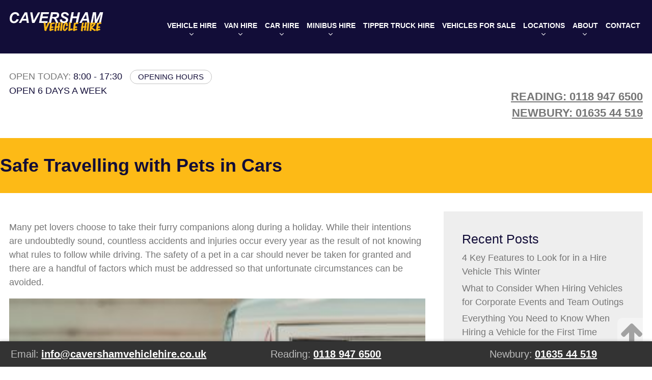

--- FILE ---
content_type: text/html; charset=UTF-8
request_url: https://cavershamvehiclehire.com/news/safe-travelling-with-pets-in-cars/
body_size: 25204
content:
<!DOCTYPE html>
<html lang="en-US">
<head><meta charset="UTF-8"><script>if(navigator.userAgent.match(/MSIE|Internet Explorer/i)||navigator.userAgent.match(/Trident\/7\..*?rv:11/i)){var href=document.location.href;if(!href.match(/[?&]nowprocket/)){if(href.indexOf("?")==-1){if(href.indexOf("#")==-1){document.location.href=href+"?nowprocket=1"}else{document.location.href=href.replace("#","?nowprocket=1#")}}else{if(href.indexOf("#")==-1){document.location.href=href+"&nowprocket=1"}else{document.location.href=href.replace("#","&nowprocket=1#")}}}}</script><script>(()=>{class RocketLazyLoadScripts{constructor(){this.v="2.0.4",this.userEvents=["keydown","keyup","mousedown","mouseup","mousemove","mouseover","mouseout","touchmove","touchstart","touchend","touchcancel","wheel","click","dblclick","input"],this.attributeEvents=["onblur","onclick","oncontextmenu","ondblclick","onfocus","onmousedown","onmouseenter","onmouseleave","onmousemove","onmouseout","onmouseover","onmouseup","onmousewheel","onscroll","onsubmit"]}async t(){this.i(),this.o(),/iP(ad|hone)/.test(navigator.userAgent)&&this.h(),this.u(),this.l(this),this.m(),this.k(this),this.p(this),this._(),await Promise.all([this.R(),this.L()]),this.lastBreath=Date.now(),this.S(this),this.P(),this.D(),this.O(),this.M(),await this.C(this.delayedScripts.normal),await this.C(this.delayedScripts.defer),await this.C(this.delayedScripts.async),await this.T(),await this.F(),await this.j(),await this.A(),window.dispatchEvent(new Event("rocket-allScriptsLoaded")),this.everythingLoaded=!0,this.lastTouchEnd&&await new Promise(t=>setTimeout(t,500-Date.now()+this.lastTouchEnd)),this.I(),this.H(),this.U(),this.W()}i(){this.CSPIssue=sessionStorage.getItem("rocketCSPIssue"),document.addEventListener("securitypolicyviolation",t=>{this.CSPIssue||"script-src-elem"!==t.violatedDirective||"data"!==t.blockedURI||(this.CSPIssue=!0,sessionStorage.setItem("rocketCSPIssue",!0))},{isRocket:!0})}o(){window.addEventListener("pageshow",t=>{this.persisted=t.persisted,this.realWindowLoadedFired=!0},{isRocket:!0}),window.addEventListener("pagehide",()=>{this.onFirstUserAction=null},{isRocket:!0})}h(){let t;function e(e){t=e}window.addEventListener("touchstart",e,{isRocket:!0}),window.addEventListener("touchend",function i(o){o.changedTouches[0]&&t.changedTouches[0]&&Math.abs(o.changedTouches[0].pageX-t.changedTouches[0].pageX)<10&&Math.abs(o.changedTouches[0].pageY-t.changedTouches[0].pageY)<10&&o.timeStamp-t.timeStamp<200&&(window.removeEventListener("touchstart",e,{isRocket:!0}),window.removeEventListener("touchend",i,{isRocket:!0}),"INPUT"===o.target.tagName&&"text"===o.target.type||(o.target.dispatchEvent(new TouchEvent("touchend",{target:o.target,bubbles:!0})),o.target.dispatchEvent(new MouseEvent("mouseover",{target:o.target,bubbles:!0})),o.target.dispatchEvent(new PointerEvent("click",{target:o.target,bubbles:!0,cancelable:!0,detail:1,clientX:o.changedTouches[0].clientX,clientY:o.changedTouches[0].clientY})),event.preventDefault()))},{isRocket:!0})}q(t){this.userActionTriggered||("mousemove"!==t.type||this.firstMousemoveIgnored?"keyup"===t.type||"mouseover"===t.type||"mouseout"===t.type||(this.userActionTriggered=!0,this.onFirstUserAction&&this.onFirstUserAction()):this.firstMousemoveIgnored=!0),"click"===t.type&&t.preventDefault(),t.stopPropagation(),t.stopImmediatePropagation(),"touchstart"===this.lastEvent&&"touchend"===t.type&&(this.lastTouchEnd=Date.now()),"click"===t.type&&(this.lastTouchEnd=0),this.lastEvent=t.type,t.composedPath&&t.composedPath()[0].getRootNode()instanceof ShadowRoot&&(t.rocketTarget=t.composedPath()[0]),this.savedUserEvents.push(t)}u(){this.savedUserEvents=[],this.userEventHandler=this.q.bind(this),this.userEvents.forEach(t=>window.addEventListener(t,this.userEventHandler,{passive:!1,isRocket:!0})),document.addEventListener("visibilitychange",this.userEventHandler,{isRocket:!0})}U(){this.userEvents.forEach(t=>window.removeEventListener(t,this.userEventHandler,{passive:!1,isRocket:!0})),document.removeEventListener("visibilitychange",this.userEventHandler,{isRocket:!0}),this.savedUserEvents.forEach(t=>{(t.rocketTarget||t.target).dispatchEvent(new window[t.constructor.name](t.type,t))})}m(){const t="return false",e=Array.from(this.attributeEvents,t=>"data-rocket-"+t),i="["+this.attributeEvents.join("],[")+"]",o="[data-rocket-"+this.attributeEvents.join("],[data-rocket-")+"]",s=(e,i,o)=>{o&&o!==t&&(e.setAttribute("data-rocket-"+i,o),e["rocket"+i]=new Function("event",o),e.setAttribute(i,t))};new MutationObserver(t=>{for(const n of t)"attributes"===n.type&&(n.attributeName.startsWith("data-rocket-")||this.everythingLoaded?n.attributeName.startsWith("data-rocket-")&&this.everythingLoaded&&this.N(n.target,n.attributeName.substring(12)):s(n.target,n.attributeName,n.target.getAttribute(n.attributeName))),"childList"===n.type&&n.addedNodes.forEach(t=>{if(t.nodeType===Node.ELEMENT_NODE)if(this.everythingLoaded)for(const i of[t,...t.querySelectorAll(o)])for(const t of i.getAttributeNames())e.includes(t)&&this.N(i,t.substring(12));else for(const e of[t,...t.querySelectorAll(i)])for(const t of e.getAttributeNames())this.attributeEvents.includes(t)&&s(e,t,e.getAttribute(t))})}).observe(document,{subtree:!0,childList:!0,attributeFilter:[...this.attributeEvents,...e]})}I(){this.attributeEvents.forEach(t=>{document.querySelectorAll("[data-rocket-"+t+"]").forEach(e=>{this.N(e,t)})})}N(t,e){const i=t.getAttribute("data-rocket-"+e);i&&(t.setAttribute(e,i),t.removeAttribute("data-rocket-"+e))}k(t){Object.defineProperty(HTMLElement.prototype,"onclick",{get(){return this.rocketonclick||null},set(e){this.rocketonclick=e,this.setAttribute(t.everythingLoaded?"onclick":"data-rocket-onclick","this.rocketonclick(event)")}})}S(t){function e(e,i){let o=e[i];e[i]=null,Object.defineProperty(e,i,{get:()=>o,set(s){t.everythingLoaded?o=s:e["rocket"+i]=o=s}})}e(document,"onreadystatechange"),e(window,"onload"),e(window,"onpageshow");try{Object.defineProperty(document,"readyState",{get:()=>t.rocketReadyState,set(e){t.rocketReadyState=e},configurable:!0}),document.readyState="loading"}catch(t){console.log("WPRocket DJE readyState conflict, bypassing")}}l(t){this.originalAddEventListener=EventTarget.prototype.addEventListener,this.originalRemoveEventListener=EventTarget.prototype.removeEventListener,this.savedEventListeners=[],EventTarget.prototype.addEventListener=function(e,i,o){o&&o.isRocket||!t.B(e,this)&&!t.userEvents.includes(e)||t.B(e,this)&&!t.userActionTriggered||e.startsWith("rocket-")||t.everythingLoaded?t.originalAddEventListener.call(this,e,i,o):(t.savedEventListeners.push({target:this,remove:!1,type:e,func:i,options:o}),"mouseenter"!==e&&"mouseleave"!==e||t.originalAddEventListener.call(this,e,t.savedUserEvents.push,o))},EventTarget.prototype.removeEventListener=function(e,i,o){o&&o.isRocket||!t.B(e,this)&&!t.userEvents.includes(e)||t.B(e,this)&&!t.userActionTriggered||e.startsWith("rocket-")||t.everythingLoaded?t.originalRemoveEventListener.call(this,e,i,o):t.savedEventListeners.push({target:this,remove:!0,type:e,func:i,options:o})}}J(t,e){this.savedEventListeners=this.savedEventListeners.filter(i=>{let o=i.type,s=i.target||window;return e!==o||t!==s||(this.B(o,s)&&(i.type="rocket-"+o),this.$(i),!1)})}H(){EventTarget.prototype.addEventListener=this.originalAddEventListener,EventTarget.prototype.removeEventListener=this.originalRemoveEventListener,this.savedEventListeners.forEach(t=>this.$(t))}$(t){t.remove?this.originalRemoveEventListener.call(t.target,t.type,t.func,t.options):this.originalAddEventListener.call(t.target,t.type,t.func,t.options)}p(t){let e;function i(e){return t.everythingLoaded?e:e.split(" ").map(t=>"load"===t||t.startsWith("load.")?"rocket-jquery-load":t).join(" ")}function o(o){function s(e){const s=o.fn[e];o.fn[e]=o.fn.init.prototype[e]=function(){return this[0]===window&&t.userActionTriggered&&("string"==typeof arguments[0]||arguments[0]instanceof String?arguments[0]=i(arguments[0]):"object"==typeof arguments[0]&&Object.keys(arguments[0]).forEach(t=>{const e=arguments[0][t];delete arguments[0][t],arguments[0][i(t)]=e})),s.apply(this,arguments),this}}if(o&&o.fn&&!t.allJQueries.includes(o)){const e={DOMContentLoaded:[],"rocket-DOMContentLoaded":[]};for(const t in e)document.addEventListener(t,()=>{e[t].forEach(t=>t())},{isRocket:!0});o.fn.ready=o.fn.init.prototype.ready=function(i){function s(){parseInt(o.fn.jquery)>2?setTimeout(()=>i.bind(document)(o)):i.bind(document)(o)}return"function"==typeof i&&(t.realDomReadyFired?!t.userActionTriggered||t.fauxDomReadyFired?s():e["rocket-DOMContentLoaded"].push(s):e.DOMContentLoaded.push(s)),o([])},s("on"),s("one"),s("off"),t.allJQueries.push(o)}e=o}t.allJQueries=[],o(window.jQuery),Object.defineProperty(window,"jQuery",{get:()=>e,set(t){o(t)}})}P(){const t=new Map;document.write=document.writeln=function(e){const i=document.currentScript,o=document.createRange(),s=i.parentElement;let n=t.get(i);void 0===n&&(n=i.nextSibling,t.set(i,n));const c=document.createDocumentFragment();o.setStart(c,0),c.appendChild(o.createContextualFragment(e)),s.insertBefore(c,n)}}async R(){return new Promise(t=>{this.userActionTriggered?t():this.onFirstUserAction=t})}async L(){return new Promise(t=>{document.addEventListener("DOMContentLoaded",()=>{this.realDomReadyFired=!0,t()},{isRocket:!0})})}async j(){return this.realWindowLoadedFired?Promise.resolve():new Promise(t=>{window.addEventListener("load",t,{isRocket:!0})})}M(){this.pendingScripts=[];this.scriptsMutationObserver=new MutationObserver(t=>{for(const e of t)e.addedNodes.forEach(t=>{"SCRIPT"!==t.tagName||t.noModule||t.isWPRocket||this.pendingScripts.push({script:t,promise:new Promise(e=>{const i=()=>{const i=this.pendingScripts.findIndex(e=>e.script===t);i>=0&&this.pendingScripts.splice(i,1),e()};t.addEventListener("load",i,{isRocket:!0}),t.addEventListener("error",i,{isRocket:!0}),setTimeout(i,1e3)})})})}),this.scriptsMutationObserver.observe(document,{childList:!0,subtree:!0})}async F(){await this.X(),this.pendingScripts.length?(await this.pendingScripts[0].promise,await this.F()):this.scriptsMutationObserver.disconnect()}D(){this.delayedScripts={normal:[],async:[],defer:[]},document.querySelectorAll("script[type$=rocketlazyloadscript]").forEach(t=>{t.hasAttribute("data-rocket-src")?t.hasAttribute("async")&&!1!==t.async?this.delayedScripts.async.push(t):t.hasAttribute("defer")&&!1!==t.defer||"module"===t.getAttribute("data-rocket-type")?this.delayedScripts.defer.push(t):this.delayedScripts.normal.push(t):this.delayedScripts.normal.push(t)})}async _(){await this.L();let t=[];document.querySelectorAll("script[type$=rocketlazyloadscript][data-rocket-src]").forEach(e=>{let i=e.getAttribute("data-rocket-src");if(i&&!i.startsWith("data:")){i.startsWith("//")&&(i=location.protocol+i);try{const o=new URL(i).origin;o!==location.origin&&t.push({src:o,crossOrigin:e.crossOrigin||"module"===e.getAttribute("data-rocket-type")})}catch(t){}}}),t=[...new Map(t.map(t=>[JSON.stringify(t),t])).values()],this.Y(t,"preconnect")}async G(t){if(await this.K(),!0!==t.noModule||!("noModule"in HTMLScriptElement.prototype))return new Promise(e=>{let i;function o(){(i||t).setAttribute("data-rocket-status","executed"),e()}try{if(navigator.userAgent.includes("Firefox/")||""===navigator.vendor||this.CSPIssue)i=document.createElement("script"),[...t.attributes].forEach(t=>{let e=t.nodeName;"type"!==e&&("data-rocket-type"===e&&(e="type"),"data-rocket-src"===e&&(e="src"),i.setAttribute(e,t.nodeValue))}),t.text&&(i.text=t.text),t.nonce&&(i.nonce=t.nonce),i.hasAttribute("src")?(i.addEventListener("load",o,{isRocket:!0}),i.addEventListener("error",()=>{i.setAttribute("data-rocket-status","failed-network"),e()},{isRocket:!0}),setTimeout(()=>{i.isConnected||e()},1)):(i.text=t.text,o()),i.isWPRocket=!0,t.parentNode.replaceChild(i,t);else{const i=t.getAttribute("data-rocket-type"),s=t.getAttribute("data-rocket-src");i?(t.type=i,t.removeAttribute("data-rocket-type")):t.removeAttribute("type"),t.addEventListener("load",o,{isRocket:!0}),t.addEventListener("error",i=>{this.CSPIssue&&i.target.src.startsWith("data:")?(console.log("WPRocket: CSP fallback activated"),t.removeAttribute("src"),this.G(t).then(e)):(t.setAttribute("data-rocket-status","failed-network"),e())},{isRocket:!0}),s?(t.fetchPriority="high",t.removeAttribute("data-rocket-src"),t.src=s):t.src="data:text/javascript;base64,"+window.btoa(unescape(encodeURIComponent(t.text)))}}catch(i){t.setAttribute("data-rocket-status","failed-transform"),e()}});t.setAttribute("data-rocket-status","skipped")}async C(t){const e=t.shift();return e?(e.isConnected&&await this.G(e),this.C(t)):Promise.resolve()}O(){this.Y([...this.delayedScripts.normal,...this.delayedScripts.defer,...this.delayedScripts.async],"preload")}Y(t,e){this.trash=this.trash||[];let i=!0;var o=document.createDocumentFragment();t.forEach(t=>{const s=t.getAttribute&&t.getAttribute("data-rocket-src")||t.src;if(s&&!s.startsWith("data:")){const n=document.createElement("link");n.href=s,n.rel=e,"preconnect"!==e&&(n.as="script",n.fetchPriority=i?"high":"low"),t.getAttribute&&"module"===t.getAttribute("data-rocket-type")&&(n.crossOrigin=!0),t.crossOrigin&&(n.crossOrigin=t.crossOrigin),t.integrity&&(n.integrity=t.integrity),t.nonce&&(n.nonce=t.nonce),o.appendChild(n),this.trash.push(n),i=!1}}),document.head.appendChild(o)}W(){this.trash.forEach(t=>t.remove())}async T(){try{document.readyState="interactive"}catch(t){}this.fauxDomReadyFired=!0;try{await this.K(),this.J(document,"readystatechange"),document.dispatchEvent(new Event("rocket-readystatechange")),await this.K(),document.rocketonreadystatechange&&document.rocketonreadystatechange(),await this.K(),this.J(document,"DOMContentLoaded"),document.dispatchEvent(new Event("rocket-DOMContentLoaded")),await this.K(),this.J(window,"DOMContentLoaded"),window.dispatchEvent(new Event("rocket-DOMContentLoaded"))}catch(t){console.error(t)}}async A(){try{document.readyState="complete"}catch(t){}try{await this.K(),this.J(document,"readystatechange"),document.dispatchEvent(new Event("rocket-readystatechange")),await this.K(),document.rocketonreadystatechange&&document.rocketonreadystatechange(),await this.K(),this.J(window,"load"),window.dispatchEvent(new Event("rocket-load")),await this.K(),window.rocketonload&&window.rocketonload(),await this.K(),this.allJQueries.forEach(t=>t(window).trigger("rocket-jquery-load")),await this.K(),this.J(window,"pageshow");const t=new Event("rocket-pageshow");t.persisted=this.persisted,window.dispatchEvent(t),await this.K(),window.rocketonpageshow&&window.rocketonpageshow({persisted:this.persisted})}catch(t){console.error(t)}}async K(){Date.now()-this.lastBreath>45&&(await this.X(),this.lastBreath=Date.now())}async X(){return document.hidden?new Promise(t=>setTimeout(t)):new Promise(t=>requestAnimationFrame(t))}B(t,e){return e===document&&"readystatechange"===t||(e===document&&"DOMContentLoaded"===t||(e===window&&"DOMContentLoaded"===t||(e===window&&"load"===t||e===window&&"pageshow"===t)))}static run(){(new RocketLazyLoadScripts).t()}}RocketLazyLoadScripts.run()})();</script>
	
	<meta http-equiv="x-ua-compatible" content="IE=Edge">
	<meta name="viewport" content="width=device-width, initial-scale=1">
	<title>Safe Travelling with Pets in Cars</title>
<style id="rocket-critical-css">.wp-block-image>a{display:inline-block}.wp-block-image img{box-sizing:border-box;height:auto;max-width:100%;vertical-align:bottom}ul{box-sizing:border-box}:root{--wp--preset--font-size--normal:16px;--wp--preset--font-size--huge:42px}*{margin:0;padding:0}*,*:before,*:after{-webkit-box-sizing:border-box;-moz-box-sizing:border-box;box-sizing:border-box}html{font-family:sans-serif;-ms-text-size-adjust:100%;-webkit-text-size-adjust:100%}body,html{min-height:101%}body{margin:0}article,aside,figure,footer,header,nav{display:block}a{background:0 0}strong{font-weight:700}img{border:0}figure{margin:1em 40px}body{background:#fff;color:#767676;font:18px/1.5 "futura-pt",sans-serif;-webkit-text-size-adjust:100%;-webkit-font-smoothing:antialiased;font-weight:300}a{color:#767676}.grid{width:100%}@media (min-width:800px){.grid{float:left}.grid3_12{width:25%}.grid4_12{width:33.33333%}.grid6_12{width:50%}.grid8_12{width:66.66667%}.grid9_12{width:75%}}h3{margin:0;font-family:"futura-pt",sans-serif;font-weight:300;color:#120d38}h3{font-size:1.4em}.container{max-width:1400px;margin:0 auto}.btn{border:1px solid #c3c3c3;color:#120d38;padding:5px 15px;display:inline-block;text-decoration:none;border-radius:20px;background:#fff;font-weight:500;text-transform:uppercase;font-size:0.85em}.box-padding{padding:1em}.mobile-top-bar{position:fixed;top:0;left:0;width:100%;height:40px;background:#eee;z-index:1000}.mobile-top-bar:after{clear:both;content:"";display:block}@media (min-width:1000px){.mobile-top-bar{display:none}}.mobile-top-bar__btn{width:50%;display:inline-block;text-decoration:none;padding:0.5em;text-align:center}.mobile-top-bar__menu{float:right;background:#0b0823;color:#fff;font-weight:400}.mobile-top-bar__phone{float:left;background:#1f1761;color:#fff;font-weight:400}.mobile-top-bar__location-numbers{top:40px;position:absolute;left:0;display:none;padding:1em 0.5em;width:100%;background:#1f1761}.mobile-top-bar__location-numbers .ld-calltag{color:#fdba16;text-transform:capitalize;font-weight:400}.mobile-top-bar__location-numbers .ld-phonenumber{color:#fff;font-weight:400}header[role="banner"]{background:#120d38;height:83px;display:block;text-align:center;position:fixed;width:100%;top:45px;z-index:1000}header[role="banner"] .grid:first-child{width:100%}@media (min-width:1000px){header[role="banner"] .grid:first-child{width:15%}}header[role="banner"] .grid:last-child{display:none}@media (min-width:1000px){header[role="banner"] .grid:last-child{display:block;width:85%}}@media (min-width:1000px){header[role="banner"]{height:105px;top:0}}header[role="banner"]:before{content:"";display:block}@media (min-width:1000px){header[role="banner"]:before{display:none}}header[role="banner"] img.logo{display:block;width:100%;max-width:200px;margin:0 auto;padding:1em 0em}@media (min-width:1000px){header[role="banner"] img.logo{float:left;max-width:250px}}header[role="banner"] .box-padding{padding:0 1em 1em 1em}#sub-header{background:#fff;overflow:auto;display:none;text-transform:uppercase;font-weight:500;vertical-align:middle;padding:15px 0;clear:both;margin-top:104px;z-index:500;position:static;width:100%;box-shadow:0 0 20px transparent}@media (min-width:1000px){#sub-header{display:block}}#sub-header .btn{border-radius:20px;padding:2px 15px;display:inline-block;border:1px solid #c3c3c3;margin-left:10px}#sub-header span{color:#120d38}#sub-header .phone-top-right{text-align:right}#sub-header .ld-locationnumbers-list{display:-webkit-inline-flex;display:-ms-inline-flexbox;display:inline-flex}#mmenu:not(.mm-menu){display:none}nav[role="navigation"]{display:none}@media (min-width:1000px){nav[role="navigation"]{clear:both;display:block;text-align:right;margin-top:20px;width:100%}nav[role="navigation"] li{display:inline;position:relative}nav[role="navigation"] li.menu-item-has-children>a:after{content:"\f107";position:absolute;bottom:-15px;left:50%;margin-left:-8px;font:1em/1 FontAwesome}nav[role="navigation"] a{display:inline-block;text-decoration:none;color:#fff;padding:20px 5px;font-size:0.8em;text-transform:uppercase;font-weight:700}}@media (min-width:1000px) and (min-width:1400px){nav[role="navigation"] a{padding:20px 12px}}@media (min-width:1000px){nav[role="navigation"] .sub-menu{position:absolute;background:#19124d;top:43px;top:74px;left:0;z-index:1001;opacity:0;visibility:hidden;width:100%;text-align:left;width:250px}nav[role="navigation"] .sub-menu li{width:100%;float:left}nav[role="navigation"] .sub-menu a{color:#fff;display:block;border-bottom:1px solid rgba(255,255,255,0.1)}}.default-hero{background:#fdba16;max-width:1600px;margin:0 auto;margin-bottom:1em}.default-hero .container{max-width:1360px;padding:1.5em 0;color:#120d38}.default-hero .container p.primary{font-size:2em;font-weight:bold}article img{display:block;max-width:100%;width:100%;height:auto}aside.news-aside{padding:1em}aside.news-aside ul{list-style:none}aside.news-aside li{margin:0.3em 0}aside.news-aside li a{text-decoration:none}aside.news-aside .aside-list{background:#eee;padding:2em}footer[role="contentinfo"]{clear:both;overflow:hidden;text-align:center;font-size:16px;padding:2em 0}@media (min-width:800px){footer[role="contentinfo"]{text-align:left}}#back-top{border-radius:10px;position:fixed;right:10px;bottom:10px;z-index:300;opacity:0.4;text-align:center;background:#fff;padding:0.3em}#back-top a{color:#333;text-shadow:1px 1px 1px #fff;text-decoration:none;text-transform:uppercase;font-size:0.8rem;letter-spacing:2px}#back-top a i{display:block;font-size:3rem}.ld-phonenumber{display:inline-block}nav[role="navigation"] .more-menu .sub-menu{top:0!important;left:100%!important}nav[role="navigation"] .more-menu a:after{content:"\f105"!important;top:20px!important;bottom:0px!important}nav[role="navigation"] .more-menu .sub-menu a:after{content:none!important}.lity-hide{display:none}</style><link rel="preload" data-rocket-preload as="image" href="https://cavershamvehiclehire.com/wp-content/uploads/2018/08/adorable-animal-breed-917106-300x200.jpg" imagesrcset="https://cavershamvehiclehire.com/wp-content/uploads/2018/08/adorable-animal-breed-917106-300x200.jpg 300w, https://cavershamvehiclehire.com/wp-content/uploads/2018/08/adorable-animal-breed-917106-768x512.jpg 768w, https://cavershamvehiclehire.com/wp-content/uploads/2018/08/adorable-animal-breed-917106-1024x683.jpg 1024w" imagesizes="(max-width: 300px) 100vw, 300px" fetchpriority="high">

	<script type="rocketlazyloadscript" data-rocket-src="https://maps.googleapis.com/maps/api/js?key=AIzaSyAWoH-0S6x9ndvwblp1ZLKRnWLaZd_2pjU&v=3.exp&libraries=geometry" data-rocket-defer defer></script>

	<script type="rocketlazyloadscript" id="mcjs">!function(c,h,i,m,p){m=c.createElement(h),p=c.getElementsByTagName(h)[0],m.async=1,m.src=i,p.parentNode.insertBefore(m,p)}(document,"script","https://chimpstatic.com/mcjs-connected/js/users/6bcdbe2d9546269bd57e9aede/83a8284d6d2d77086d2a1926c.js");</script>

	<meta name='robots' content='index, follow, max-image-preview:large, max-snippet:-1, max-video-preview:-1' />

	<!-- This site is optimized with the Yoast SEO plugin v26.7 - https://yoast.com/wordpress/plugins/seo/ -->
	<meta name="description" content="Taking the appropriate steps in advance will ensure that your pet can make the most out of its journey!" />
	<link rel="canonical" href="https://cavershamvehiclehire.com/news/safe-travelling-with-pets-in-cars/" />
	<meta property="og:locale" content="en_US" />
	<meta property="og:type" content="article" />
	<meta property="og:title" content="Safe Travelling with Pets in Cars" />
	<meta property="og:description" content="Taking the appropriate steps in advance will ensure that your pet can make the most out of its journey!" />
	<meta property="og:url" content="https://cavershamvehiclehire.com/news/safe-travelling-with-pets-in-cars/" />
	<meta property="og:site_name" content="Caversham Vehicle Hire" />
	<meta property="article:published_time" content="2018-08-03T11:09:16+00:00" />
	<meta property="article:modified_time" content="2023-03-29T08:26:45+00:00" />
	<meta property="og:image" content="https://cavershamvehiclehire.com/wp-content/uploads/2018/08/adorable-animal-breed-917106-300x200.jpg" />
	<meta name="author" content="Vooba" />
	<meta name="twitter:card" content="summary_large_image" />
	<meta name="twitter:label1" content="Written by" />
	<meta name="twitter:data1" content="Vooba" />
	<meta name="twitter:label2" content="Est. reading time" />
	<meta name="twitter:data2" content="3 minutes" />
	<script type="application/ld+json" class="yoast-schema-graph">{"@context":"https://schema.org","@graph":[{"@type":"Article","@id":"https://cavershamvehiclehire.com/news/safe-travelling-with-pets-in-cars/#article","isPartOf":{"@id":"https://cavershamvehiclehire.com/news/safe-travelling-with-pets-in-cars/"},"author":{"name":"Vooba","@id":"https://cavershamvehiclehire.com/#/schema/person/5736a0294e062920d3d29c2588785419"},"headline":"Safe Travelling with Pets in Cars","datePublished":"2018-08-03T11:09:16+00:00","dateModified":"2023-03-29T08:26:45+00:00","mainEntityOfPage":{"@id":"https://cavershamvehiclehire.com/news/safe-travelling-with-pets-in-cars/"},"wordCount":621,"image":{"@id":"https://cavershamvehiclehire.com/news/safe-travelling-with-pets-in-cars/#primaryimage"},"thumbnailUrl":"https://cavershamvehiclehire.com/wp-content/uploads/2018/08/adorable-animal-breed-917106-300x200.jpg","articleSection":["General News"],"inLanguage":"en-US"},{"@type":"WebPage","@id":"https://cavershamvehiclehire.com/news/safe-travelling-with-pets-in-cars/","url":"https://cavershamvehiclehire.com/news/safe-travelling-with-pets-in-cars/","name":"Safe Travelling with Pets in Cars","isPartOf":{"@id":"https://cavershamvehiclehire.com/#website"},"primaryImageOfPage":{"@id":"https://cavershamvehiclehire.com/news/safe-travelling-with-pets-in-cars/#primaryimage"},"image":{"@id":"https://cavershamvehiclehire.com/news/safe-travelling-with-pets-in-cars/#primaryimage"},"thumbnailUrl":"https://cavershamvehiclehire.com/wp-content/uploads/2018/08/adorable-animal-breed-917106-300x200.jpg","datePublished":"2018-08-03T11:09:16+00:00","dateModified":"2023-03-29T08:26:45+00:00","author":{"@id":"https://cavershamvehiclehire.com/#/schema/person/5736a0294e062920d3d29c2588785419"},"description":"Taking the appropriate steps in advance will ensure that your pet can make the most out of its journey!","breadcrumb":{"@id":"https://cavershamvehiclehire.com/news/safe-travelling-with-pets-in-cars/#breadcrumb"},"inLanguage":"en-US","potentialAction":[{"@type":"ReadAction","target":["https://cavershamvehiclehire.com/news/safe-travelling-with-pets-in-cars/"]}]},{"@type":"ImageObject","inLanguage":"en-US","@id":"https://cavershamvehiclehire.com/news/safe-travelling-with-pets-in-cars/#primaryimage","url":"https://cavershamvehiclehire.com/wp-content/uploads/2018/08/adorable-animal-breed-917106.jpg","contentUrl":"https://cavershamvehiclehire.com/wp-content/uploads/2018/08/adorable-animal-breed-917106.jpg","width":5568,"height":3712},{"@type":"BreadcrumbList","@id":"https://cavershamvehiclehire.com/news/safe-travelling-with-pets-in-cars/#breadcrumb","itemListElement":[{"@type":"ListItem","position":1,"name":"Home","item":"https://cavershamvehiclehire.com/"},{"@type":"ListItem","position":2,"name":"News","item":"https://cavershamvehiclehire.com/news/"},{"@type":"ListItem","position":3,"name":"Safe Travelling with Pets in Cars"}]},{"@type":"WebSite","@id":"https://cavershamvehiclehire.com/#website","url":"https://cavershamvehiclehire.com/","name":"Caversham Vehicle Hire","description":"","potentialAction":[{"@type":"SearchAction","target":{"@type":"EntryPoint","urlTemplate":"https://cavershamvehiclehire.com/?s={search_term_string}"},"query-input":{"@type":"PropertyValueSpecification","valueRequired":true,"valueName":"search_term_string"}}],"inLanguage":"en-US"},{"@type":"Person","@id":"https://cavershamvehiclehire.com/#/schema/person/5736a0294e062920d3d29c2588785419","name":"Vooba","image":{"@type":"ImageObject","inLanguage":"en-US","@id":"https://cavershamvehiclehire.com/#/schema/person/image/","url":"https://secure.gravatar.com/avatar/9dd756e3129a84bf8d4649276439109c2b4cc8bc6de55b9091f406e80b16dd76?s=96&d=mm&r=g","contentUrl":"https://secure.gravatar.com/avatar/9dd756e3129a84bf8d4649276439109c2b4cc8bc6de55b9091f406e80b16dd76?s=96&d=mm&r=g","caption":"Vooba"},"sameAs":["https://vooba.co.uk/"],"url":"https://cavershamvehiclehire.com/news/author/supportvooba-co-uk/"}]}</script>
	<!-- / Yoast SEO plugin. -->


<link rel='dns-prefetch' href='//use.typekit.net' />
<link rel='dns-prefetch' href='//cdnjs.cloudflare.com' />
<link rel='dns-prefetch' href='//maxcdn.bootstrapcdn.com' />
<link rel='dns-prefetch' href='//cdn.jsdelivr.net' />

<link rel="alternate" title="oEmbed (JSON)" type="application/json+oembed" href="https://cavershamvehiclehire.com/wp-json/oembed/1.0/embed?url=https%3A%2F%2Fcavershamvehiclehire.com%2Fnews%2Fsafe-travelling-with-pets-in-cars%2F" />
<link rel="alternate" title="oEmbed (XML)" type="text/xml+oembed" href="https://cavershamvehiclehire.com/wp-json/oembed/1.0/embed?url=https%3A%2F%2Fcavershamvehiclehire.com%2Fnews%2Fsafe-travelling-with-pets-in-cars%2F&#038;format=xml" />
<style id='wp-img-auto-sizes-contain-inline-css' type='text/css'>
img:is([sizes=auto i],[sizes^="auto," i]){contain-intrinsic-size:3000px 1500px}
/*# sourceURL=wp-img-auto-sizes-contain-inline-css */
</style>
<style id='wp-block-library-inline-css' type='text/css'>
:root{--wp-block-synced-color:#7a00df;--wp-block-synced-color--rgb:122,0,223;--wp-bound-block-color:var(--wp-block-synced-color);--wp-editor-canvas-background:#ddd;--wp-admin-theme-color:#007cba;--wp-admin-theme-color--rgb:0,124,186;--wp-admin-theme-color-darker-10:#006ba1;--wp-admin-theme-color-darker-10--rgb:0,107,160.5;--wp-admin-theme-color-darker-20:#005a87;--wp-admin-theme-color-darker-20--rgb:0,90,135;--wp-admin-border-width-focus:2px}@media (min-resolution:192dpi){:root{--wp-admin-border-width-focus:1.5px}}.wp-element-button{cursor:pointer}:root .has-very-light-gray-background-color{background-color:#eee}:root .has-very-dark-gray-background-color{background-color:#313131}:root .has-very-light-gray-color{color:#eee}:root .has-very-dark-gray-color{color:#313131}:root .has-vivid-green-cyan-to-vivid-cyan-blue-gradient-background{background:linear-gradient(135deg,#00d084,#0693e3)}:root .has-purple-crush-gradient-background{background:linear-gradient(135deg,#34e2e4,#4721fb 50%,#ab1dfe)}:root .has-hazy-dawn-gradient-background{background:linear-gradient(135deg,#faaca8,#dad0ec)}:root .has-subdued-olive-gradient-background{background:linear-gradient(135deg,#fafae1,#67a671)}:root .has-atomic-cream-gradient-background{background:linear-gradient(135deg,#fdd79a,#004a59)}:root .has-nightshade-gradient-background{background:linear-gradient(135deg,#330968,#31cdcf)}:root .has-midnight-gradient-background{background:linear-gradient(135deg,#020381,#2874fc)}:root{--wp--preset--font-size--normal:16px;--wp--preset--font-size--huge:42px}.has-regular-font-size{font-size:1em}.has-larger-font-size{font-size:2.625em}.has-normal-font-size{font-size:var(--wp--preset--font-size--normal)}.has-huge-font-size{font-size:var(--wp--preset--font-size--huge)}.has-text-align-center{text-align:center}.has-text-align-left{text-align:left}.has-text-align-right{text-align:right}.has-fit-text{white-space:nowrap!important}#end-resizable-editor-section{display:none}.aligncenter{clear:both}.items-justified-left{justify-content:flex-start}.items-justified-center{justify-content:center}.items-justified-right{justify-content:flex-end}.items-justified-space-between{justify-content:space-between}.screen-reader-text{border:0;clip-path:inset(50%);height:1px;margin:-1px;overflow:hidden;padding:0;position:absolute;width:1px;word-wrap:normal!important}.screen-reader-text:focus{background-color:#ddd;clip-path:none;color:#444;display:block;font-size:1em;height:auto;left:5px;line-height:normal;padding:15px 23px 14px;text-decoration:none;top:5px;width:auto;z-index:100000}html :where(.has-border-color){border-style:solid}html :where([style*=border-top-color]){border-top-style:solid}html :where([style*=border-right-color]){border-right-style:solid}html :where([style*=border-bottom-color]){border-bottom-style:solid}html :where([style*=border-left-color]){border-left-style:solid}html :where([style*=border-width]){border-style:solid}html :where([style*=border-top-width]){border-top-style:solid}html :where([style*=border-right-width]){border-right-style:solid}html :where([style*=border-bottom-width]){border-bottom-style:solid}html :where([style*=border-left-width]){border-left-style:solid}html :where(img[class*=wp-image-]){height:auto;max-width:100%}:where(figure){margin:0 0 1em}html :where(.is-position-sticky){--wp-admin--admin-bar--position-offset:var(--wp-admin--admin-bar--height,0px)}@media screen and (max-width:600px){html :where(.is-position-sticky){--wp-admin--admin-bar--position-offset:0px}}

/*# sourceURL=wp-block-library-inline-css */
</style><style id='global-styles-inline-css' type='text/css'>
:root{--wp--preset--aspect-ratio--square: 1;--wp--preset--aspect-ratio--4-3: 4/3;--wp--preset--aspect-ratio--3-4: 3/4;--wp--preset--aspect-ratio--3-2: 3/2;--wp--preset--aspect-ratio--2-3: 2/3;--wp--preset--aspect-ratio--16-9: 16/9;--wp--preset--aspect-ratio--9-16: 9/16;--wp--preset--color--black: #000000;--wp--preset--color--cyan-bluish-gray: #abb8c3;--wp--preset--color--white: #ffffff;--wp--preset--color--pale-pink: #f78da7;--wp--preset--color--vivid-red: #cf2e2e;--wp--preset--color--luminous-vivid-orange: #ff6900;--wp--preset--color--luminous-vivid-amber: #fcb900;--wp--preset--color--light-green-cyan: #7bdcb5;--wp--preset--color--vivid-green-cyan: #00d084;--wp--preset--color--pale-cyan-blue: #8ed1fc;--wp--preset--color--vivid-cyan-blue: #0693e3;--wp--preset--color--vivid-purple: #9b51e0;--wp--preset--gradient--vivid-cyan-blue-to-vivid-purple: linear-gradient(135deg,rgb(6,147,227) 0%,rgb(155,81,224) 100%);--wp--preset--gradient--light-green-cyan-to-vivid-green-cyan: linear-gradient(135deg,rgb(122,220,180) 0%,rgb(0,208,130) 100%);--wp--preset--gradient--luminous-vivid-amber-to-luminous-vivid-orange: linear-gradient(135deg,rgb(252,185,0) 0%,rgb(255,105,0) 100%);--wp--preset--gradient--luminous-vivid-orange-to-vivid-red: linear-gradient(135deg,rgb(255,105,0) 0%,rgb(207,46,46) 100%);--wp--preset--gradient--very-light-gray-to-cyan-bluish-gray: linear-gradient(135deg,rgb(238,238,238) 0%,rgb(169,184,195) 100%);--wp--preset--gradient--cool-to-warm-spectrum: linear-gradient(135deg,rgb(74,234,220) 0%,rgb(151,120,209) 20%,rgb(207,42,186) 40%,rgb(238,44,130) 60%,rgb(251,105,98) 80%,rgb(254,248,76) 100%);--wp--preset--gradient--blush-light-purple: linear-gradient(135deg,rgb(255,206,236) 0%,rgb(152,150,240) 100%);--wp--preset--gradient--blush-bordeaux: linear-gradient(135deg,rgb(254,205,165) 0%,rgb(254,45,45) 50%,rgb(107,0,62) 100%);--wp--preset--gradient--luminous-dusk: linear-gradient(135deg,rgb(255,203,112) 0%,rgb(199,81,192) 50%,rgb(65,88,208) 100%);--wp--preset--gradient--pale-ocean: linear-gradient(135deg,rgb(255,245,203) 0%,rgb(182,227,212) 50%,rgb(51,167,181) 100%);--wp--preset--gradient--electric-grass: linear-gradient(135deg,rgb(202,248,128) 0%,rgb(113,206,126) 100%);--wp--preset--gradient--midnight: linear-gradient(135deg,rgb(2,3,129) 0%,rgb(40,116,252) 100%);--wp--preset--font-size--small: 13px;--wp--preset--font-size--medium: 20px;--wp--preset--font-size--large: 36px;--wp--preset--font-size--x-large: 42px;--wp--preset--spacing--20: 0.44rem;--wp--preset--spacing--30: 0.67rem;--wp--preset--spacing--40: 1rem;--wp--preset--spacing--50: 1.5rem;--wp--preset--spacing--60: 2.25rem;--wp--preset--spacing--70: 3.38rem;--wp--preset--spacing--80: 5.06rem;--wp--preset--shadow--natural: 6px 6px 9px rgba(0, 0, 0, 0.2);--wp--preset--shadow--deep: 12px 12px 50px rgba(0, 0, 0, 0.4);--wp--preset--shadow--sharp: 6px 6px 0px rgba(0, 0, 0, 0.2);--wp--preset--shadow--outlined: 6px 6px 0px -3px rgb(255, 255, 255), 6px 6px rgb(0, 0, 0);--wp--preset--shadow--crisp: 6px 6px 0px rgb(0, 0, 0);}:where(.is-layout-flex){gap: 0.5em;}:where(.is-layout-grid){gap: 0.5em;}body .is-layout-flex{display: flex;}.is-layout-flex{flex-wrap: wrap;align-items: center;}.is-layout-flex > :is(*, div){margin: 0;}body .is-layout-grid{display: grid;}.is-layout-grid > :is(*, div){margin: 0;}:where(.wp-block-columns.is-layout-flex){gap: 2em;}:where(.wp-block-columns.is-layout-grid){gap: 2em;}:where(.wp-block-post-template.is-layout-flex){gap: 1.25em;}:where(.wp-block-post-template.is-layout-grid){gap: 1.25em;}.has-black-color{color: var(--wp--preset--color--black) !important;}.has-cyan-bluish-gray-color{color: var(--wp--preset--color--cyan-bluish-gray) !important;}.has-white-color{color: var(--wp--preset--color--white) !important;}.has-pale-pink-color{color: var(--wp--preset--color--pale-pink) !important;}.has-vivid-red-color{color: var(--wp--preset--color--vivid-red) !important;}.has-luminous-vivid-orange-color{color: var(--wp--preset--color--luminous-vivid-orange) !important;}.has-luminous-vivid-amber-color{color: var(--wp--preset--color--luminous-vivid-amber) !important;}.has-light-green-cyan-color{color: var(--wp--preset--color--light-green-cyan) !important;}.has-vivid-green-cyan-color{color: var(--wp--preset--color--vivid-green-cyan) !important;}.has-pale-cyan-blue-color{color: var(--wp--preset--color--pale-cyan-blue) !important;}.has-vivid-cyan-blue-color{color: var(--wp--preset--color--vivid-cyan-blue) !important;}.has-vivid-purple-color{color: var(--wp--preset--color--vivid-purple) !important;}.has-black-background-color{background-color: var(--wp--preset--color--black) !important;}.has-cyan-bluish-gray-background-color{background-color: var(--wp--preset--color--cyan-bluish-gray) !important;}.has-white-background-color{background-color: var(--wp--preset--color--white) !important;}.has-pale-pink-background-color{background-color: var(--wp--preset--color--pale-pink) !important;}.has-vivid-red-background-color{background-color: var(--wp--preset--color--vivid-red) !important;}.has-luminous-vivid-orange-background-color{background-color: var(--wp--preset--color--luminous-vivid-orange) !important;}.has-luminous-vivid-amber-background-color{background-color: var(--wp--preset--color--luminous-vivid-amber) !important;}.has-light-green-cyan-background-color{background-color: var(--wp--preset--color--light-green-cyan) !important;}.has-vivid-green-cyan-background-color{background-color: var(--wp--preset--color--vivid-green-cyan) !important;}.has-pale-cyan-blue-background-color{background-color: var(--wp--preset--color--pale-cyan-blue) !important;}.has-vivid-cyan-blue-background-color{background-color: var(--wp--preset--color--vivid-cyan-blue) !important;}.has-vivid-purple-background-color{background-color: var(--wp--preset--color--vivid-purple) !important;}.has-black-border-color{border-color: var(--wp--preset--color--black) !important;}.has-cyan-bluish-gray-border-color{border-color: var(--wp--preset--color--cyan-bluish-gray) !important;}.has-white-border-color{border-color: var(--wp--preset--color--white) !important;}.has-pale-pink-border-color{border-color: var(--wp--preset--color--pale-pink) !important;}.has-vivid-red-border-color{border-color: var(--wp--preset--color--vivid-red) !important;}.has-luminous-vivid-orange-border-color{border-color: var(--wp--preset--color--luminous-vivid-orange) !important;}.has-luminous-vivid-amber-border-color{border-color: var(--wp--preset--color--luminous-vivid-amber) !important;}.has-light-green-cyan-border-color{border-color: var(--wp--preset--color--light-green-cyan) !important;}.has-vivid-green-cyan-border-color{border-color: var(--wp--preset--color--vivid-green-cyan) !important;}.has-pale-cyan-blue-border-color{border-color: var(--wp--preset--color--pale-cyan-blue) !important;}.has-vivid-cyan-blue-border-color{border-color: var(--wp--preset--color--vivid-cyan-blue) !important;}.has-vivid-purple-border-color{border-color: var(--wp--preset--color--vivid-purple) !important;}.has-vivid-cyan-blue-to-vivid-purple-gradient-background{background: var(--wp--preset--gradient--vivid-cyan-blue-to-vivid-purple) !important;}.has-light-green-cyan-to-vivid-green-cyan-gradient-background{background: var(--wp--preset--gradient--light-green-cyan-to-vivid-green-cyan) !important;}.has-luminous-vivid-amber-to-luminous-vivid-orange-gradient-background{background: var(--wp--preset--gradient--luminous-vivid-amber-to-luminous-vivid-orange) !important;}.has-luminous-vivid-orange-to-vivid-red-gradient-background{background: var(--wp--preset--gradient--luminous-vivid-orange-to-vivid-red) !important;}.has-very-light-gray-to-cyan-bluish-gray-gradient-background{background: var(--wp--preset--gradient--very-light-gray-to-cyan-bluish-gray) !important;}.has-cool-to-warm-spectrum-gradient-background{background: var(--wp--preset--gradient--cool-to-warm-spectrum) !important;}.has-blush-light-purple-gradient-background{background: var(--wp--preset--gradient--blush-light-purple) !important;}.has-blush-bordeaux-gradient-background{background: var(--wp--preset--gradient--blush-bordeaux) !important;}.has-luminous-dusk-gradient-background{background: var(--wp--preset--gradient--luminous-dusk) !important;}.has-pale-ocean-gradient-background{background: var(--wp--preset--gradient--pale-ocean) !important;}.has-electric-grass-gradient-background{background: var(--wp--preset--gradient--electric-grass) !important;}.has-midnight-gradient-background{background: var(--wp--preset--gradient--midnight) !important;}.has-small-font-size{font-size: var(--wp--preset--font-size--small) !important;}.has-medium-font-size{font-size: var(--wp--preset--font-size--medium) !important;}.has-large-font-size{font-size: var(--wp--preset--font-size--large) !important;}.has-x-large-font-size{font-size: var(--wp--preset--font-size--x-large) !important;}
/*# sourceURL=global-styles-inline-css */
</style>

<style id='classic-theme-styles-inline-css' type='text/css'>
/*! This file is auto-generated */
.wp-block-button__link{color:#fff;background-color:#32373c;border-radius:9999px;box-shadow:none;text-decoration:none;padding:calc(.667em + 2px) calc(1.333em + 2px);font-size:1.125em}.wp-block-file__button{background:#32373c;color:#fff;text-decoration:none}
/*# sourceURL=/wp-includes/css/classic-themes.min.css */
</style>
<link rel='preload'  href='https://cavershamvehiclehire.com/wp-content/plugins/beautiful-taxonomy-filters/public/css/select2.min.css' data-rocket-async="style" as="style" onload="this.onload=null;this.rel='stylesheet'" onerror="this.removeAttribute('data-rocket-async')"  type='text/css' media='all' />
<link rel='preload'  href='https://cavershamvehiclehire.com/wp-content/plugins/beautiful-taxonomy-filters/public/css/beautiful-taxonomy-filters-base.min.css' data-rocket-async="style" as="style" onload="this.onload=null;this.rel='stylesheet'" onerror="this.removeAttribute('data-rocket-async')"  type='text/css' media='all' />
<link rel='preload'  href='https://cavershamvehiclehire.com/wp-content/themes/caversham-vehicle-hire/_css/master.min.css' data-rocket-async="style" as="style" onload="this.onload=null;this.rel='stylesheet'" onerror="this.removeAttribute('data-rocket-async')"  type='text/css' media='all' />
<link rel='preload'  href='https://cavershamvehiclehire.com/wp-content/themes/caversham-vehicle-hire/_css/custom.min.css' data-rocket-async="style" as="style" onload="this.onload=null;this.rel='stylesheet'" onerror="this.removeAttribute('data-rocket-async')"  type='text/css' media='all' />
<link data-minify="1" rel='preload'  href='https://cavershamvehiclehire.com/wp-content/cache/min/1/wp-content/themes/caversham-vehicle-hire/_css/vehicle-hire.css?ver=1763045684' data-rocket-async="style" as="style" onload="this.onload=null;this.rel='stylesheet'" onerror="this.removeAttribute('data-rocket-async')"  type='text/css' media='all' />
<link data-minify="1" rel='preload'  href='https://cavershamvehiclehire.com/wp-content/cache/min/1/font-awesome/4.3.0/css/font-awesome.min.css?ver=1763045684' data-rocket-async="style" as="style" onload="this.onload=null;this.rel='stylesheet'" onerror="this.removeAttribute('data-rocket-async')"  type='text/css' media='all' />
<link data-minify="1" rel='preload'  href='https://cavershamvehiclehire.com/wp-content/cache/min/1/npm/slick-carousel@1.8.1/slick/slick.css?ver=1763045684' data-rocket-async="style" as="style" onload="this.onload=null;this.rel='stylesheet'" onerror="this.removeAttribute('data-rocket-async')"  type='text/css' media='all' />
<link rel='preload'  href='https://cavershamvehiclehire.com/wp-content/themes/caversham-vehicle-hire/_css/lity.min.css' data-rocket-async="style" as="style" onload="this.onload=null;this.rel='stylesheet'" onerror="this.removeAttribute('data-rocket-async')"  type='text/css' media='all' />
<style id='rocket-lazyload-inline-css' type='text/css'>
.rll-youtube-player{position:relative;padding-bottom:56.23%;height:0;overflow:hidden;max-width:100%;}.rll-youtube-player:focus-within{outline: 2px solid currentColor;outline-offset: 5px;}.rll-youtube-player iframe{position:absolute;top:0;left:0;width:100%;height:100%;z-index:100;background:0 0}.rll-youtube-player img{bottom:0;display:block;left:0;margin:auto;max-width:100%;width:100%;position:absolute;right:0;top:0;border:none;height:auto;-webkit-transition:.4s all;-moz-transition:.4s all;transition:.4s all}.rll-youtube-player img:hover{-webkit-filter:brightness(75%)}.rll-youtube-player .play{height:100%;width:100%;left:0;top:0;position:absolute;background:url(https://cavershamvehiclehire.com/wp-content/plugins/wp-rocket/assets/img/youtube.png) no-repeat center;background-color: transparent !important;cursor:pointer;border:none;}
/*# sourceURL=rocket-lazyload-inline-css */
</style>
<script type="rocketlazyloadscript" data-rocket-type="text/javascript" data-rocket-src="https://cavershamvehiclehire.com/wp-includes/js/jquery/jquery.min.js" id="jquery-core-js" data-rocket-defer defer></script>
<script type="rocketlazyloadscript" data-rocket-type="text/javascript" data-rocket-src="https://cavershamvehiclehire.com/wp-includes/js/jquery/jquery-migrate.min.js" id="jquery-migrate-js" data-rocket-defer defer></script>
<script type="rocketlazyloadscript" data-minify="1" data-rocket-type="text/javascript" data-rocket-src="https://cavershamvehiclehire.com/wp-content/cache/min/1/xnr4smm.js?ver=1763045685" id="theme_typekit-js" data-rocket-defer defer></script>
<script type="rocketlazyloadscript" data-minify="1" data-rocket-type="text/javascript" data-rocket-src="https://cavershamvehiclehire.com/wp-content/cache/min/1/ajax/libs/slick-carousel/1.9.0/slick.min.js?ver=1763045685" id="slick-js-js" data-rocket-defer defer></script>
<link rel="https://api.w.org/" href="https://cavershamvehiclehire.com/wp-json/" /><link rel="alternate" title="JSON" type="application/json" href="https://cavershamvehiclehire.com/wp-json/wp/v2/posts/1575" /><link rel='shortlink' href='https://cavershamvehiclehire.com/?p=1575' />
<!-- jQuery -->
<script type="rocketlazyloadscript" data-minify="1" data-rocket-src="https://cavershamvehiclehire.com/wp-content/cache/min/1/jquery-3.7.1.min.js?ver=1763045685" crossorigin="anonymous" data-rocket-defer defer></script>  	<script type="rocketlazyloadscript" data-rocket-type="text/javascript">try{Typekit.load();}catch(e){}</script>
<style class="wpcode-css-snippet">/** FAQ Gutenberg Block **/
.wp-block-yoast-faq-block {
    border-top:1px solid #eee;
}
.wp-block-yoast-faq-block .schema-faq-question {
    border-bottom:1px solid #eee;
}
.wp-block-yoast-faq-block .schema-faq-question:hover,
.wp-block-yoast-faq-block .fcp-opened .schema-faq-question {
    background-color: #fafafa;
}
.wp-block-yoast-faq-block .schema-faq-answer,
.wp-block-yoast-faq-block .fcp-opened .schema-faq-answer {
    border-bottom: 1px solid #eee;
}

/* layout */
.wp-block-yoast-faq-block .schema-faq-question {
    display:block;
    padding:10px;
    position:relative;
}
.wp-block-yoast-faq-block.fcp-faq .schema-faq-question {
    cursor:pointer;
}
.wp-block-yoast-faq-block .schema-faq-answer {
    margin:0;
    padding:12px 10px;
}

/* bullet before a question */
.wp-block-yoast-faq-block .schema-faq-question:before {
    /* position gap */
    margin-top:-2px;
}
.wp-block-yoast-faq-block .schema-faq-question,
.wp-block-yoast-faq-block .schema-faq-answer {
    padding-left:34px;
}
.wp-block-yoast-faq-block .schema-faq-question:before {
    content:'';
    display:block;
    border:2px solid #dedede;
    border-width:0px 2px 2px 0px;
    width:9px;
    height:9px;
    box-sizing:border-box;
    position:absolute;
    left:14px;
}
.wp-block-yoast-faq-block.fcp-faq .schema-faq-question:before {
    top:20px;
    transform:rotate(-45deg);
    transition:all 0.3s 0.3s ease;
}
.wp-block-yoast-faq-block .schema-faq-question:before,
.wp-block-yoast-faq-block.fcp-faq .fcp-opened .schema-faq-question:before {
    top:20px;
    transform:rotate(45deg);
}

/* transition */
.wp-block-yoast-faq-block.fcp-faq .schema-faq-answer {
    max-height:0;
    overflow:hidden;
    border-bottom-width:0;
    padding-top:0;
    padding-bottom:0;
    transition:padding-bottom 0.3s ease-in, max-height 0.4s ease-in, padding-top 0.1s 0.4s ease-out, border-bottom-width 0s 0.5s linear;
}
.wp-block-yoast-faq-block .fcp-opened .schema-faq-answer {
    max-height:9999px;
    border-bottom-width:1px;
    padding-top:12px;
    padding-bottom:20px;
    transition:padding-top 0.2s ease-in, max-height 0.3s 0.2s linear, padding-bottom 0.4s 0.2s ease;
}</style><link rel="icon" href="https://cavershamvehiclehire.com/wp-content/uploads/2017/07/cropped-cv-favicon-32x32.jpg" sizes="32x32" />
<link rel="icon" href="https://cavershamvehiclehire.com/wp-content/uploads/2017/07/cropped-cv-favicon-192x192.jpg" sizes="192x192" />
<link rel="apple-touch-icon" href="https://cavershamvehiclehire.com/wp-content/uploads/2017/07/cropped-cv-favicon-180x180.jpg" />
<meta name="msapplication-TileImage" content="https://cavershamvehiclehire.com/wp-content/uploads/2017/07/cropped-cv-favicon-270x270.jpg" />
		<style type="text/css" id="wp-custom-css">
			.margin-bottom-5 {
margin-bottom: 5px;
}

.lg-cta {
color: #120d38;
font-size: 1.2em;
font-weight: bold;
text-decoration: blink;
animation: blink-animation 1s steps(5, start) infinite;
  -webkit-animation: blink-animation 1s steps(5, start) infinite;
}
@keyframes blink-animation {
  to {
    visibility: hidden;
  }
}
@-webkit-keyframes blink-animation {
  to {
    visibility: hidden;
  }
}

/* Sticky Footer */
.outside-more-articles {
  background: #333;
  position: fixed;
  width: 100%;
  bottom: 0;
  box-shadow: 0 0 6px 0 rgba(0,0,0,.3);
  padding: 10px 0;
  z-index: 10000;
  transition: all 500ms cubic-bezier(.265,.365,.26,.865);
  -webkit-transition-timing-function: cubic-bezier(.265,.365,.26,.865);
  -moz-transition-timing-function: cubic-bezier(0.265,.365,.26,.865);
  -o-transition-timing-function: cubic-bezier(0.265,.365,.26,.865);
  transition-timing-function: cubic-bezier(0.265,.365,.26,.865);
}

.outside-more-articles p{
	color:#777;
	margin-bottom:0;
}

.outside-more-articles .dark-social li i {
    color: #777;
}

.outside-more-articles .bold {
    color: #bbb;
    font-size: 20px;
    margin-bottom: 5px;
}

.outside-more-articles .mob-rev {
    color: #bbb;
    font-size: 20px;
	margin: 0;
	display:none;
}

.outside-more-articles a {
    color: #fff;
    font-size: 20px !important;
	font-weight: bold;
}

.outside-more-articles a:hover {
    text-decoration: none;
    color: #bbb;
}

@media (max-width: 991px) {
.outside-more-articles .nds {
	display:none;
}
}

@media (max-width: 767px) {
.outside-more-articles .nds2 {
	display:none;
}
}

@media (max-width: 600px) {
.outside-more-articles .bold {
	display:none;
}
.outside-more-articles .mob-rev {
   display:inline-block;
}

.mob-kill {
   display:none;
}
}

.text-center {
   text-align: center;
}

.fa-lg {
   padding-right: 2px;
   font-size: 1.33333333em;
   line-height: .75em;
   vertical-align: -15%;
}

.footer-copyright {
   margin-bottom: 60px;
}

.col-md-4 {
   width: 33.33333333%;
   float: left;
}

@media (max-width: 767px) {
.col-xs-6 {
    width: 50%;
}
	.default-hero{
		margin-top: 20vh;
		padding-left: 10px;
	}
}

/* End Sticky Footer */


/** Vehicle Sales **/
.vehicle-for-sale .copy .regplate {
	margin-bottom: 10px; 
}

		</style>
		<noscript><style id="rocket-lazyload-nojs-css">.rll-youtube-player, [data-lazy-src]{display:none !important;}</style></noscript><script type="rocketlazyloadscript">
/*! loadCSS rel=preload polyfill. [c]2017 Filament Group, Inc. MIT License */
(function(w){"use strict";if(!w.loadCSS){w.loadCSS=function(){}}
var rp=loadCSS.relpreload={};rp.support=(function(){var ret;try{ret=w.document.createElement("link").relList.supports("preload")}catch(e){ret=!1}
return function(){return ret}})();rp.bindMediaToggle=function(link){var finalMedia=link.media||"all";function enableStylesheet(){link.media=finalMedia}
if(link.addEventListener){link.addEventListener("load",enableStylesheet)}else if(link.attachEvent){link.attachEvent("onload",enableStylesheet)}
setTimeout(function(){link.rel="stylesheet";link.media="only x"});setTimeout(enableStylesheet,3000)};rp.poly=function(){if(rp.support()){return}
var links=w.document.getElementsByTagName("link");for(var i=0;i<links.length;i++){var link=links[i];if(link.rel==="preload"&&link.getAttribute("as")==="style"&&!link.getAttribute("data-loadcss")){link.setAttribute("data-loadcss",!0);rp.bindMediaToggle(link)}}};if(!rp.support()){rp.poly();var run=w.setInterval(rp.poly,500);if(w.addEventListener){w.addEventListener("load",function(){rp.poly();w.clearInterval(run)})}else if(w.attachEvent){w.attachEvent("onload",function(){rp.poly();w.clearInterval(run)})}}
if(typeof exports!=="undefined"){exports.loadCSS=loadCSS}
else{w.loadCSS=loadCSS}}(typeof global!=="undefined"?global:this))
</script>
	
	<!-- Google Tag Manager -->
	<script type="rocketlazyloadscript">(function(w,d,s,l,i){w[l]=w[l]||[];w[l].push({'gtm.start':
	new Date().getTime(),event:'gtm.js'});var f=d.getElementsByTagName(s)[0],
	j=d.createElement(s),dl=l!='dataLayer'?'&l='+l:'';j.async=true;j.src=
	'https://www.googletagmanager.com/gtm.js?id='+i+dl;f.parentNode.insertBefore(j,f);
	})(window,document,'script','dataLayer','GTM-PL2CHSS');</script>
	<!-- End Google Tag Manager -->
<style id="rocket-lazyrender-inline-css">[data-wpr-lazyrender] {content-visibility: auto;}</style><meta name="generator" content="WP Rocket 3.20.3" data-wpr-features="wpr_delay_js wpr_defer_js wpr_minify_js wpr_async_css wpr_lazyload_images wpr_lazyload_iframes wpr_automatic_lazy_rendering wpr_oci wpr_minify_css wpr_preload_links wpr_desktop" /></head>

<body>

	<!-- Google Tag Manager (noscript) -->
	<noscript><iframe src="https://www.googletagmanager.com/ns.html?id=GTM-PL2CHSS"
	height="0" width="0" style="display:none;visibility:hidden"></iframe></noscript>
	<!-- End Google Tag Manager (noscript) -->

	<div  id="booking_popup" style="background:#fff; text-align: center;" class="lity-hide">
		<div  style="padding: 12px; background-color:#120d38; color: white; font-weight: 600;">GET AN INSTANT QUOTE AND BOOK</div>
		<iframe loading="lazy" style="height: 500px;" frameBorder="0" src="about:blank" data-rocket-lazyload="fitvidscompatible" data-lazy-src="https://cavershamvehiclehire.securewebbookings.com/iframe"></iframe><noscript><iframe style="height: 500px;" frameBorder="0" src="https://cavershamvehiclehire.securewebbookings.com/iframe"></iframe></noscript>
	</div>

	<div  class="wrapper">

		<div  class="mobile-top-bar Fixed">

    
		
		<a class="mobile-top-bar__btn mobile-top-bar__phone js-toggle-location-numbers"><i class="fa fa-phone"></i> Call us <i class="fa fa-caret-down"></i></a>

    
    <a class="mobile-top-bar__btn mobile-top-bar__menu menu-btn" href="#mmenu"><i class="fa fa-bars"></i> Menu</a>

	<div  class="mobile-top-bar__location-numbers">
		<p>
			<span class="ld-calltag"></span>
			<span class="ld-phonenumber">01189476500</span>
		</p>
		<div class="ld-locationnumbers-list"></div>
	</div>

</div>
		<header  role="banner">

			<div  class="container box-padding">

				<div class="grid grid3_12">
					<a href="https://cavershamvehiclehire.com">
						<img class="logo" src="https://cavershamvehiclehire.com/wp-content/themes/caversham-vehicle-hire/_static/images/logo.svg" alt="Caversham Vehicle Hire Logo" />
					</a>
				</div>

				<div class="grid grid9_12">
					<nav role="navigation">
						<ul id="menu-main-nav" class="main-navigation"><li id="menu-item-245" class="menu-item menu-item-type-post_type menu-item-object-page menu-item-has-children menu-item-245"><a href="https://cavershamvehiclehire.com/vehicle-hire/">Vehicle Hire</a>
<ul class="sub-menu">
	<li id="menu-item-292" class="more-menu menu-item menu-item-type-post_type menu-item-object-page menu-item-has-children menu-item-292"><a href="https://cavershamvehiclehire.com/vehicle-hire/minibus-hire/">Minibus Hire</a>
	<ul class="sub-menu">
		<li id="menu-item-3428" class="menu-item menu-item-type-post_type menu-item-object-page menu-item-3428"><a href="https://cavershamvehiclehire.com/vehicle-hire/minibus-hire/14-seater-minibus/">14 Seater Minibus</a></li>
		<li id="menu-item-3427" class="menu-item menu-item-type-post_type menu-item-object-page menu-item-3427"><a href="https://cavershamvehiclehire.com/vehicle-hire/minibus-hire/17-seater-minibus/">17 Seater Minibus Rental</a></li>
	</ul>
</li>
	<li id="menu-item-3767" class="menu-item menu-item-type-post_type menu-item-object-page menu-item-3767"><a href="https://cavershamvehiclehire.com/vehicle-hire/tipper-truck-hire/">Tipper Truck Hire</a></li>
	<li id="menu-item-224" class="menu-item menu-item-type-post_type menu-item-object-page menu-item-224"><a href="https://cavershamvehiclehire.com/long-term-vehicle-hire/">Long Term Vehicle Hire</a></li>
	<li id="menu-item-4258" class="menu-item menu-item-type-post_type menu-item-object-page menu-item-4258"><a href="https://cavershamvehiclehire.com/vehicle-hire/commercial-vehicle-hire/">Commercial Vehicle Hire</a></li>
	<li id="menu-item-4257" class="menu-item menu-item-type-post_type menu-item-object-page menu-item-4257"><a href="https://cavershamvehiclehire.com/weekend-vehicle-hire/">Weekend Vehicle Hire</a></li>
</ul>
</li>
<li id="menu-item-296" class="menu-item menu-item-type-post_type menu-item-object-page menu-item-has-children menu-item-296"><a href="https://cavershamvehiclehire.com/vehicle-hire/van-hire/">Van Hire</a>
<ul class="sub-menu">
	<li id="menu-item-2713" class="menu-item menu-item-type-post_type menu-item-object-page menu-item-2713"><a href="https://cavershamvehiclehire.com/vehicle-hire/van-hire/small-van/">Small Van Hire</a></li>
	<li id="menu-item-2690" class="menu-item menu-item-type-post_type menu-item-object-page menu-item-2690"><a href="https://cavershamvehiclehire.com/vehicle-hire/van-hire/swb-transit-van/">SWB Transit Van Hire</a></li>
	<li id="menu-item-2714" class="menu-item menu-item-type-post_type menu-item-object-page menu-item-2714"><a href="https://cavershamvehiclehire.com/vehicle-hire/van-hire/mwb-transit-van/">MWB Van Hire</a></li>
	<li id="menu-item-2689" class="menu-item menu-item-type-post_type menu-item-object-page menu-item-2689"><a href="https://cavershamvehiclehire.com/vehicle-hire/van-hire/long-wheel-base-van/">Long Wheel Base Van Hire</a></li>
	<li id="menu-item-2750" class="menu-item menu-item-type-post_type menu-item-object-page menu-item-2750"><a href="https://cavershamvehiclehire.com/vehicle-hire/van-hire/extra-long-wheel-base-van/">Extra Long Wheel Base Van Hire</a></li>
	<li id="menu-item-3262" class="menu-item menu-item-type-post_type menu-item-object-page menu-item-3262"><a href="https://cavershamvehiclehire.com/vehicle-hire/van-hire/3-5-luton-van-hire-with-500kg-tail-lift/">3.5 Tonne Luton Van with Tail Lift Hire</a></li>
	<li id="menu-item-3263" class="menu-item menu-item-type-post_type menu-item-object-page menu-item-3263"><a href="https://cavershamvehiclehire.com/vehicle-hire/van-hire/3-5-luton-van-hire-with-low-loader/">3.5 Tonne Low Loader Van Hire</a></li>
</ul>
</li>
<li id="menu-item-250" class="menu-item menu-item-type-post_type menu-item-object-page menu-item-has-children menu-item-250"><a href="https://cavershamvehiclehire.com/vehicle-hire/car-hire/">Car Hire</a>
<ul class="sub-menu">
	<li id="menu-item-2981" class="menu-item menu-item-type-post_type menu-item-object-page menu-item-2981"><a href="https://cavershamvehiclehire.com/vehicle-hire/car-hire/small/">Small Car Hire</a></li>
	<li id="menu-item-2980" class="menu-item menu-item-type-post_type menu-item-object-page menu-item-2980"><a href="https://cavershamvehiclehire.com/vehicle-hire/car-hire/medium/">Medium Car Hire</a></li>
	<li id="menu-item-2979" class="menu-item menu-item-type-post_type menu-item-object-page menu-item-2979"><a href="https://cavershamvehiclehire.com/vehicle-hire/car-hire/large/">Large Car Hire</a></li>
	<li id="menu-item-2978" class="menu-item menu-item-type-post_type menu-item-object-page menu-item-2978"><a href="https://cavershamvehiclehire.com/vehicle-hire/car-hire/executive/">Executive Car Hire</a></li>
	<li id="menu-item-3804" class="menu-item menu-item-type-post_type menu-item-object-page menu-item-3804"><a href="https://cavershamvehiclehire.com/vehicle-hire/car-hire/range-rover/">Range Rover Car Hire</a></li>
	<li id="menu-item-4496" class="menu-item menu-item-type-post_type menu-item-object-page menu-item-4496"><a href="https://cavershamvehiclehire.com/vehicle-hire/car-hire/suv-hire/">SUV Hire</a></li>
	<li id="menu-item-293" class="more-menu menu-item menu-item-type-post_type menu-item-object-page menu-item-has-children menu-item-293"><a href="https://cavershamvehiclehire.com/vehicle-hire/car-hire/mpv-hire/">MPV Hire</a>
	<ul class="sub-menu">
		<li id="menu-item-3442" class="menu-item menu-item-type-post_type menu-item-object-page menu-item-3442"><a href="https://cavershamvehiclehire.com/vehicle-hire/car-hire/mpv-hire/7-seater/">7 Seater MPV Hire</a></li>
		<li id="menu-item-3441" class="menu-item menu-item-type-post_type menu-item-object-page menu-item-3441"><a href="https://cavershamvehiclehire.com/vehicle-hire/car-hire/mpv-hire/9-seater/">9 Seater MPV Hire</a></li>
	</ul>
</li>
</ul>
</li>
<li id="menu-item-3539" class="menu-item menu-item-type-post_type menu-item-object-page menu-item-has-children menu-item-3539"><a href="https://cavershamvehiclehire.com/vehicle-hire/minibus-hire/">Minibus Hire</a>
<ul class="sub-menu">
	<li id="menu-item-3543" class="menu-item menu-item-type-post_type menu-item-object-page menu-item-3543"><a href="https://cavershamvehiclehire.com/vehicle-hire/minibus-hire/14-seater-minibus/">14 Seater Minibus</a></li>
	<li id="menu-item-4000" class="menu-item menu-item-type-post_type menu-item-object-page menu-item-4000"><a href="https://cavershamvehiclehire.com/vehicle-hire/minibus-hire/15-seater-minibus/">15 Seater Minibus</a></li>
	<li id="menu-item-3542" class="menu-item menu-item-type-post_type menu-item-object-page menu-item-3542"><a href="https://cavershamvehiclehire.com/vehicle-hire/minibus-hire/17-seater-minibus/">17 Seater Minibus Rental</a></li>
</ul>
</li>
<li id="menu-item-3747" class="menu-item menu-item-type-post_type menu-item-object-page menu-item-3747"><a href="https://cavershamvehiclehire.com/vehicle-hire/tipper-truck-hire/">Tipper Truck Hire</a></li>
<li id="menu-item-230" class="menu-item menu-item-type-post_type menu-item-object-page menu-item-230"><a href="https://cavershamvehiclehire.com/vehicles-for-sale/">Vehicles for Sale</a></li>
<li id="menu-item-403" class="menu-item menu-item-type-post_type menu-item-object-page menu-item-has-children menu-item-403"><a href="https://cavershamvehiclehire.com/locations/">Locations</a>
<ul class="sub-menu">
	<li id="menu-item-399" class="menu-item menu-item-type-post_type menu-item-object-locations menu-item-399"><a href="https://cavershamvehiclehire.com/locations/vehicle-hire-newbury/">Newbury</a></li>
	<li id="menu-item-400" class="menu-item menu-item-type-post_type menu-item-object-locations menu-item-400"><a href="https://cavershamvehiclehire.com/locations/vehicle-hire-reading/">Reading</a></li>
</ul>
</li>
<li id="menu-item-236" class="menu-item menu-item-type-post_type menu-item-object-page menu-item-has-children menu-item-236"><a href="https://cavershamvehiclehire.com/about/">About</a>
<ul class="sub-menu">
	<li id="menu-item-1215" class="menu-item menu-item-type-post_type menu-item-object-page current_page_parent menu-item-1215"><a href="https://cavershamvehiclehire.com/news/">News</a></li>
	<li id="menu-item-1648" class="menu-item menu-item-type-post_type menu-item-object-page menu-item-1648"><a href="https://cavershamvehiclehire.com/about/customer-accounts/">Account Customer</a></li>
	<li id="menu-item-233" class="menu-item menu-item-type-post_type menu-item-object-page menu-item-233"><a href="https://cavershamvehiclehire.com/offers/">Offers</a></li>
	<li id="menu-item-1651" class="menu-item menu-item-type-post_type menu-item-object-page menu-item-1651"><a href="https://cavershamvehiclehire.com/faq/">FAQ</a></li>
</ul>
</li>
<li id="menu-item-239" class="menu-item menu-item-type-post_type menu-item-object-page menu-item-239"><a href="https://cavershamvehiclehire.com/contact/">Contact</a></li>
</ul>					</nav>
					<div id="mmenu">
						<ul id="menu-main-nav-1" class="mobile-navigation"><li class="menu-item menu-item-type-post_type menu-item-object-page menu-item-has-children menu-item-245"><a href="https://cavershamvehiclehire.com/vehicle-hire/">Vehicle Hire</a>
<ul class="sub-menu">
	<li class="more-menu menu-item menu-item-type-post_type menu-item-object-page menu-item-has-children menu-item-292"><a href="https://cavershamvehiclehire.com/vehicle-hire/minibus-hire/">Minibus Hire</a>
	<ul class="sub-menu">
		<li class="menu-item menu-item-type-post_type menu-item-object-page menu-item-3428"><a href="https://cavershamvehiclehire.com/vehicle-hire/minibus-hire/14-seater-minibus/">14 Seater Minibus</a></li>
		<li class="menu-item menu-item-type-post_type menu-item-object-page menu-item-3427"><a href="https://cavershamvehiclehire.com/vehicle-hire/minibus-hire/17-seater-minibus/">17 Seater Minibus Rental</a></li>
	</ul>
</li>
	<li class="menu-item menu-item-type-post_type menu-item-object-page menu-item-3767"><a href="https://cavershamvehiclehire.com/vehicle-hire/tipper-truck-hire/">Tipper Truck Hire</a></li>
	<li class="menu-item menu-item-type-post_type menu-item-object-page menu-item-224"><a href="https://cavershamvehiclehire.com/long-term-vehicle-hire/">Long Term Vehicle Hire</a></li>
	<li class="menu-item menu-item-type-post_type menu-item-object-page menu-item-4258"><a href="https://cavershamvehiclehire.com/vehicle-hire/commercial-vehicle-hire/">Commercial Vehicle Hire</a></li>
	<li class="menu-item menu-item-type-post_type menu-item-object-page menu-item-4257"><a href="https://cavershamvehiclehire.com/weekend-vehicle-hire/">Weekend Vehicle Hire</a></li>
</ul>
</li>
<li class="menu-item menu-item-type-post_type menu-item-object-page menu-item-has-children menu-item-296"><a href="https://cavershamvehiclehire.com/vehicle-hire/van-hire/">Van Hire</a>
<ul class="sub-menu">
	<li class="menu-item menu-item-type-post_type menu-item-object-page menu-item-2713"><a href="https://cavershamvehiclehire.com/vehicle-hire/van-hire/small-van/">Small Van Hire</a></li>
	<li class="menu-item menu-item-type-post_type menu-item-object-page menu-item-2690"><a href="https://cavershamvehiclehire.com/vehicle-hire/van-hire/swb-transit-van/">SWB Transit Van Hire</a></li>
	<li class="menu-item menu-item-type-post_type menu-item-object-page menu-item-2714"><a href="https://cavershamvehiclehire.com/vehicle-hire/van-hire/mwb-transit-van/">MWB Van Hire</a></li>
	<li class="menu-item menu-item-type-post_type menu-item-object-page menu-item-2689"><a href="https://cavershamvehiclehire.com/vehicle-hire/van-hire/long-wheel-base-van/">Long Wheel Base Van Hire</a></li>
	<li class="menu-item menu-item-type-post_type menu-item-object-page menu-item-2750"><a href="https://cavershamvehiclehire.com/vehicle-hire/van-hire/extra-long-wheel-base-van/">Extra Long Wheel Base Van Hire</a></li>
	<li class="menu-item menu-item-type-post_type menu-item-object-page menu-item-3262"><a href="https://cavershamvehiclehire.com/vehicle-hire/van-hire/3-5-luton-van-hire-with-500kg-tail-lift/">3.5 Tonne Luton Van with Tail Lift Hire</a></li>
	<li class="menu-item menu-item-type-post_type menu-item-object-page menu-item-3263"><a href="https://cavershamvehiclehire.com/vehicle-hire/van-hire/3-5-luton-van-hire-with-low-loader/">3.5 Tonne Low Loader Van Hire</a></li>
</ul>
</li>
<li class="menu-item menu-item-type-post_type menu-item-object-page menu-item-has-children menu-item-250"><a href="https://cavershamvehiclehire.com/vehicle-hire/car-hire/">Car Hire</a>
<ul class="sub-menu">
	<li class="menu-item menu-item-type-post_type menu-item-object-page menu-item-2981"><a href="https://cavershamvehiclehire.com/vehicle-hire/car-hire/small/">Small Car Hire</a></li>
	<li class="menu-item menu-item-type-post_type menu-item-object-page menu-item-2980"><a href="https://cavershamvehiclehire.com/vehicle-hire/car-hire/medium/">Medium Car Hire</a></li>
	<li class="menu-item menu-item-type-post_type menu-item-object-page menu-item-2979"><a href="https://cavershamvehiclehire.com/vehicle-hire/car-hire/large/">Large Car Hire</a></li>
	<li class="menu-item menu-item-type-post_type menu-item-object-page menu-item-2978"><a href="https://cavershamvehiclehire.com/vehicle-hire/car-hire/executive/">Executive Car Hire</a></li>
	<li class="menu-item menu-item-type-post_type menu-item-object-page menu-item-3804"><a href="https://cavershamvehiclehire.com/vehicle-hire/car-hire/range-rover/">Range Rover Car Hire</a></li>
	<li class="menu-item menu-item-type-post_type menu-item-object-page menu-item-4496"><a href="https://cavershamvehiclehire.com/vehicle-hire/car-hire/suv-hire/">SUV Hire</a></li>
	<li class="more-menu menu-item menu-item-type-post_type menu-item-object-page menu-item-has-children menu-item-293"><a href="https://cavershamvehiclehire.com/vehicle-hire/car-hire/mpv-hire/">MPV Hire</a>
	<ul class="sub-menu">
		<li class="menu-item menu-item-type-post_type menu-item-object-page menu-item-3442"><a href="https://cavershamvehiclehire.com/vehicle-hire/car-hire/mpv-hire/7-seater/">7 Seater MPV Hire</a></li>
		<li class="menu-item menu-item-type-post_type menu-item-object-page menu-item-3441"><a href="https://cavershamvehiclehire.com/vehicle-hire/car-hire/mpv-hire/9-seater/">9 Seater MPV Hire</a></li>
	</ul>
</li>
</ul>
</li>
<li class="menu-item menu-item-type-post_type menu-item-object-page menu-item-has-children menu-item-3539"><a href="https://cavershamvehiclehire.com/vehicle-hire/minibus-hire/">Minibus Hire</a>
<ul class="sub-menu">
	<li class="menu-item menu-item-type-post_type menu-item-object-page menu-item-3543"><a href="https://cavershamvehiclehire.com/vehicle-hire/minibus-hire/14-seater-minibus/">14 Seater Minibus</a></li>
	<li class="menu-item menu-item-type-post_type menu-item-object-page menu-item-4000"><a href="https://cavershamvehiclehire.com/vehicle-hire/minibus-hire/15-seater-minibus/">15 Seater Minibus</a></li>
	<li class="menu-item menu-item-type-post_type menu-item-object-page menu-item-3542"><a href="https://cavershamvehiclehire.com/vehicle-hire/minibus-hire/17-seater-minibus/">17 Seater Minibus Rental</a></li>
</ul>
</li>
<li class="menu-item menu-item-type-post_type menu-item-object-page menu-item-3747"><a href="https://cavershamvehiclehire.com/vehicle-hire/tipper-truck-hire/">Tipper Truck Hire</a></li>
<li class="menu-item menu-item-type-post_type menu-item-object-page menu-item-230"><a href="https://cavershamvehiclehire.com/vehicles-for-sale/">Vehicles for Sale</a></li>
<li class="menu-item menu-item-type-post_type menu-item-object-page menu-item-has-children menu-item-403"><a href="https://cavershamvehiclehire.com/locations/">Locations</a>
<ul class="sub-menu">
	<li class="menu-item menu-item-type-post_type menu-item-object-locations menu-item-399"><a href="https://cavershamvehiclehire.com/locations/vehicle-hire-newbury/">Newbury</a></li>
	<li class="menu-item menu-item-type-post_type menu-item-object-locations menu-item-400"><a href="https://cavershamvehiclehire.com/locations/vehicle-hire-reading/">Reading</a></li>
</ul>
</li>
<li class="menu-item menu-item-type-post_type menu-item-object-page menu-item-has-children menu-item-236"><a href="https://cavershamvehiclehire.com/about/">About</a>
<ul class="sub-menu">
	<li class="menu-item menu-item-type-post_type menu-item-object-page current_page_parent menu-item-1215"><a href="https://cavershamvehiclehire.com/news/">News</a></li>
	<li class="menu-item menu-item-type-post_type menu-item-object-page menu-item-1648"><a href="https://cavershamvehiclehire.com/about/customer-accounts/">Account Customer</a></li>
	<li class="menu-item menu-item-type-post_type menu-item-object-page menu-item-233"><a href="https://cavershamvehiclehire.com/offers/">Offers</a></li>
	<li class="menu-item menu-item-type-post_type menu-item-object-page menu-item-1651"><a href="https://cavershamvehiclehire.com/faq/">FAQ</a></li>
</ul>
</li>
<li class="menu-item menu-item-type-post_type menu-item-object-page menu-item-239"><a href="https://cavershamvehiclehire.com/contact/">Contact</a></li>
</ul>					</div>

				</div>

			</div><!-- /.container-->

		</header>

		<div  id="sub-header">

			<div  class="container">

				<div class="grid grid6_12 box-padding">

					Open Today: <span>
					8:00 - 17:30					</span>


										<a href="https://cavershamvehiclehire.com/contact/ " class="btn">Opening Hours</a>
										<br>
					<span>Open 6 Days A Week</span>
				</div>

				<div class="grid grid6_12 box-padding">
					<div class="phone-top-right">

    
         
        <!-- <p class="phone"><i class="fa fa-phone"></i> <span class="ld-calltag">Call us on</span> <span class="ld-phonenumber">01189476500</span></p> -->

	    <p class="margin-bottom-5 lg-cta">Call Now For The Best Price</p>
        <div class="ld-locationnumbers-list"><a href="tel:01189476500" style="font-size: 1.2em; font-weight: bold; text-align: center;">Reading: 0118 947 6500</a></div><br><div class="ld-locationnumbers-list"><a href="tel:0163544519 " style="font-size: 1.2em; font-weight: bold; text-align: center;">Newbury: 01635 44 519</a></div>

    
</div>				</div>

			</div>

		</div>

<div  class="default-hero">
	<div  class="container">
		<div class="hero-content">
			<p class="primary">Safe Travelling with Pets in Cars</p>
		</div>
	</div>
</div>


<div  class="container" role="main">

	<div  class="grid grid8_12 box-padding">

		<article>

			
				<p><span style="font-weight: 400;">Many pet lovers choose to take their furry companions along during a holiday. While their intentions are undoubtedly sound, countless accidents and injuries occur every year as the result of not knowing what rules to follow while driving. The safety of a pet in a car should never be taken for granted and there are a handful of factors which must be addressed so that unfortunate circumstances can be avoided. </span></p>
<p><a href="https://cavershamvehiclehire.com/wp-content/uploads/2018/08/adorable-animal-breed-917106.jpg"><img fetchpriority="high" decoding="async" class="alignleft wp-image-1576 size-medium" src="https://cavershamvehiclehire.com/wp-content/uploads/2018/08/adorable-animal-breed-917106-300x200.jpg" alt="Travelling with Pets " width="300" height="200" srcset="https://cavershamvehiclehire.com/wp-content/uploads/2018/08/adorable-animal-breed-917106-300x200.jpg 300w, https://cavershamvehiclehire.com/wp-content/uploads/2018/08/adorable-animal-breed-917106-768x512.jpg 768w, https://cavershamvehiclehire.com/wp-content/uploads/2018/08/adorable-animal-breed-917106-1024x683.jpg 1024w" sizes="(max-width: 300px) 100vw, 300px" /></a></p>
<h2><i><span style="font-weight: 400;">Know the Laws On Travelling With Pets</span></i></h2>
<p><span style="font-weight: 400;">It should first be mentioned that the National Highway Code has outlined specific guidelines that need to be applied when travelling with a pet. However, the most important is to realise that pets such as dogs and cats need to be &#8220;suitably restrained&#8221;. This includes methods such as a seat belt for larger animals and a carrying cage for smaller varieties (1). Please note that there are several seat belt attachments which can be purchased for this requirement. These restraints will not only keep your dog safe, but prevent them from falling and injuring you or another passenger in the vehicle in the event of an emergency stop. Although breaking these rules might not result in a direct traffic infraction, you could still receive a fine of up to £2,500 pounds for &#8220;driving without due care&#8221;. Other prohibitions include allowing a dog&#8217;s head to hang outside of the window and not using the appropriate cage to keep an animal safe.</span></p>
<h3><i><span style="font-weight: 400;">The Safest Way to Transport a Dog in a Car</span></i></h3>
<p><span style="font-weight: 400;">There are several steps to take in order to safety transport man&#8217;s best friend from place to place. We should first note that the temperament of the animal needs to be taken into account. Extremely jumpy or excitable dogs are better to secure in the rear of the vehicle in order to avoid distractions while driving. Once again, this can be accomplished by using a seat belt or the appropriate carrying cage. If you happen to have a puppy, it can feel more secure if you provide it with its favourite toy before the journey begins. Many experts also recommend the use of a dog barrier so that the animal is not able to jump into the front seating area (2). Should you own a larger animal (such as a German shepherd or a golden retriever), provide it with ample room to move around while travelling. </span></p>
<h3><i><span style="font-weight: 400;">General Health and Safety Advice</span></i></h3>
<p><span style="font-weight: 400;">A bit of common sense can go a long way towards keeping your pet healthy and happy. One of the most important rules during any road trip is to bring along </span><i><span style="font-weight: 400;">at least</span></i><span style="font-weight: 400;"> five litres of water. Animals can grow extremely thirsty during the warmer months of the year. Other sound advice includes: </span></p>
<ul>
<li style="font-weight: 400;"><span style="font-weight: 400;">Keep the windows cracked in order to provide extra air circulation.</span></li>
<li style="font-weight: 400;"><span style="font-weight: 400;">Take frequent breaks so that your pet can go to the bathroom.</span></li>
<li style="font-weight: 400;"><span style="font-weight: 400;">Bring along treats and toys that can act as distractions.</span></li>
</ul>
<p><span style="font-weight: 400;">Don’t leave your dog in a hot car. However hot it is outside, it’s going to be even hotter inside that vehicle after a matter of minutes. </span></p>
<h3><i><span style="font-weight: 400;">Signs of Distress</span></i></h3>
<p><span style="font-weight: 400;">Keep an eye out for any signals that the animal may be dehydrated or otherwise uncomfortable. Common symptoms include panting, a dry tongue, extreme lethargy or abnormal irritability. It is best to pull over and to allow your pet to drink plenty of water before proceeding. </span></p>
<p><span style="font-weight: 400;">It is important to know the safest way to transport a dog in a car and all of these suggestions will prove invaluable. Taking the appropriate steps in advance will ensure that your pet can make the most out of its journey! </span></p>
<h4><span style="font-weight: 400;">Sources: </span></h4>
<ol>
<li><span style="font-weight: 400;"> https://www.highwaycodeuk.co.uk/answers/can-you-drive-with-your-dog-in-the-car </span></li>
<li><span style="font-weight: 400;"> https://www.rover.com/blog/how-to-keep-dog-safe-in-car/</span></li>
</ol>

				<div class="post-info">

                    <a href="https://cavershamvehiclehire.com/news/category/general-news/" rel="category tag">General News</a> &middot; 
                </div>

			
		</article>

        <div class="prev-next">

			<div class="prev"></div>
			<div class="next"></div>
			
        </div>

	</div>

	<aside class="grid grid4_12 news-aside">

		
		
		<div class="aside-list">
		<h3>Recent Posts</h3>
		<ul>
											<li>
					<a href="https://cavershamvehiclehire.com/news/4-key-features-to-look-for-in-a-hire-vehicle-this-winter/">4 Key Features to Look for in a Hire Vehicle This Winter</a>
									</li>
											<li>
					<a href="https://cavershamvehiclehire.com/news/what-to-consider-when-hiring-vehicles-for-corporate-events-and-team-outings/">What to Consider When Hiring Vehicles for Corporate Events and Team Outings</a>
									</li>
											<li>
					<a href="https://cavershamvehiclehire.com/news/everything-you-need-to-know-when-hiring-a-vehicle-for-the-first-time/">Everything You Need to Know When Hiring a Vehicle for the First Time</a>
									</li>
											<li>
					<a href="https://cavershamvehiclehire.com/news/benefits-of-vehicle-hire-for-businesses/">The Benefits of Vehicle Hire for Businesses: Is It Worth It?</a>
									</li>
											<li>
					<a href="https://cavershamvehiclehire.com/news/5-reasons-why-more-families-are-hiring-cars-for-the-summer-holidays/">5 Reasons Why More Families are Hiring Cars for the Summer Holidays</a>
									</li>
					</ul>

		</div><div class="aside-list"><h3>Archives</h3>
			<ul>
					<li><a href='https://cavershamvehiclehire.com/news/2025/12/'>December 2025</a></li>
	<li><a href='https://cavershamvehiclehire.com/news/2025/11/'>November 2025</a></li>
	<li><a href='https://cavershamvehiclehire.com/news/2025/10/'>October 2025</a></li>
	<li><a href='https://cavershamvehiclehire.com/news/2025/09/'>September 2025</a></li>
	<li><a href='https://cavershamvehiclehire.com/news/2025/08/'>August 2025</a></li>
	<li><a href='https://cavershamvehiclehire.com/news/2025/07/'>July 2025</a></li>
	<li><a href='https://cavershamvehiclehire.com/news/2025/06/'>June 2025</a></li>
	<li><a href='https://cavershamvehiclehire.com/news/2025/05/'>May 2025</a></li>
	<li><a href='https://cavershamvehiclehire.com/news/2024/10/'>October 2024</a></li>
	<li><a href='https://cavershamvehiclehire.com/news/2024/08/'>August 2024</a></li>
	<li><a href='https://cavershamvehiclehire.com/news/2024/07/'>July 2024</a></li>
	<li><a href='https://cavershamvehiclehire.com/news/2024/06/'>June 2024</a></li>
	<li><a href='https://cavershamvehiclehire.com/news/2024/05/'>May 2024</a></li>
	<li><a href='https://cavershamvehiclehire.com/news/2024/04/'>April 2024</a></li>
	<li><a href='https://cavershamvehiclehire.com/news/2024/03/'>March 2024</a></li>
	<li><a href='https://cavershamvehiclehire.com/news/2024/02/'>February 2024</a></li>
	<li><a href='https://cavershamvehiclehire.com/news/2024/01/'>January 2024</a></li>
	<li><a href='https://cavershamvehiclehire.com/news/2023/12/'>December 2023</a></li>
	<li><a href='https://cavershamvehiclehire.com/news/2023/11/'>November 2023</a></li>
	<li><a href='https://cavershamvehiclehire.com/news/2023/09/'>September 2023</a></li>
	<li><a href='https://cavershamvehiclehire.com/news/2023/07/'>July 2023</a></li>
	<li><a href='https://cavershamvehiclehire.com/news/2023/05/'>May 2023</a></li>
	<li><a href='https://cavershamvehiclehire.com/news/2023/04/'>April 2023</a></li>
	<li><a href='https://cavershamvehiclehire.com/news/2023/03/'>March 2023</a></li>
	<li><a href='https://cavershamvehiclehire.com/news/2023/02/'>February 2023</a></li>
	<li><a href='https://cavershamvehiclehire.com/news/2023/01/'>January 2023</a></li>
	<li><a href='https://cavershamvehiclehire.com/news/2022/12/'>December 2022</a></li>
	<li><a href='https://cavershamvehiclehire.com/news/2022/11/'>November 2022</a></li>
	<li><a href='https://cavershamvehiclehire.com/news/2022/10/'>October 2022</a></li>
	<li><a href='https://cavershamvehiclehire.com/news/2022/09/'>September 2022</a></li>
	<li><a href='https://cavershamvehiclehire.com/news/2022/07/'>July 2022</a></li>
	<li><a href='https://cavershamvehiclehire.com/news/2022/02/'>February 2022</a></li>
	<li><a href='https://cavershamvehiclehire.com/news/2020/03/'>March 2020</a></li>
	<li><a href='https://cavershamvehiclehire.com/news/2019/09/'>September 2019</a></li>
	<li><a href='https://cavershamvehiclehire.com/news/2019/08/'>August 2019</a></li>
	<li><a href='https://cavershamvehiclehire.com/news/2019/05/'>May 2019</a></li>
	<li><a href='https://cavershamvehiclehire.com/news/2019/03/'>March 2019</a></li>
	<li><a href='https://cavershamvehiclehire.com/news/2019/02/'>February 2019</a></li>
	<li><a href='https://cavershamvehiclehire.com/news/2019/01/'>January 2019</a></li>
	<li><a href='https://cavershamvehiclehire.com/news/2018/11/'>November 2018</a></li>
	<li><a href='https://cavershamvehiclehire.com/news/2018/10/'>October 2018</a></li>
	<li><a href='https://cavershamvehiclehire.com/news/2018/08/'>August 2018</a></li>
	<li><a href='https://cavershamvehiclehire.com/news/2018/06/'>June 2018</a></li>
	<li><a href='https://cavershamvehiclehire.com/news/2018/05/'>May 2018</a></li>
	<li><a href='https://cavershamvehiclehire.com/news/2018/03/'>March 2018</a></li>
	<li><a href='https://cavershamvehiclehire.com/news/2018/02/'>February 2018</a></li>
	<li><a href='https://cavershamvehiclehire.com/news/2017/12/'>December 2017</a></li>
	<li><a href='https://cavershamvehiclehire.com/news/2017/10/'>October 2017</a></li>
	<li><a href='https://cavershamvehiclehire.com/news/2017/09/'>September 2017</a></li>
	<li><a href='https://cavershamvehiclehire.com/news/2016/02/'>February 2016</a></li>
	<li><a href='https://cavershamvehiclehire.com/news/2016/01/'>January 2016</a></li>
	<li><a href='https://cavershamvehiclehire.com/news/2015/12/'>December 2015</a></li>
	<li><a href='https://cavershamvehiclehire.com/news/2015/11/'>November 2015</a></li>
	<li><a href='https://cavershamvehiclehire.com/news/2015/10/'>October 2015</a></li>
	<li><a href='https://cavershamvehiclehire.com/news/2015/09/'>September 2015</a></li>
	<li><a href='https://cavershamvehiclehire.com/news/2015/08/'>August 2015</a></li>
	<li><a href='https://cavershamvehiclehire.com/news/2015/07/'>July 2015</a></li>
	<li><a href='https://cavershamvehiclehire.com/news/2015/06/'>June 2015</a></li>
	<li><a href='https://cavershamvehiclehire.com/news/2015/05/'>May 2015</a></li>
	<li><a href='https://cavershamvehiclehire.com/news/2015/04/'>April 2015</a></li>
	<li><a href='https://cavershamvehiclehire.com/news/2015/03/'>March 2015</a></li>
	<li><a href='https://cavershamvehiclehire.com/news/2015/02/'>February 2015</a></li>
	<li><a href='https://cavershamvehiclehire.com/news/2015/01/'>January 2015</a></li>
	<li><a href='https://cavershamvehiclehire.com/news/2014/12/'>December 2014</a></li>
	<li><a href='https://cavershamvehiclehire.com/news/2014/11/'>November 2014</a></li>
	<li><a href='https://cavershamvehiclehire.com/news/2014/10/'>October 2014</a></li>
	<li><a href='https://cavershamvehiclehire.com/news/2014/09/'>September 2014</a></li>
	<li><a href='https://cavershamvehiclehire.com/news/2014/08/'>August 2014</a></li>
	<li><a href='https://cavershamvehiclehire.com/news/2014/07/'>July 2014</a></li>
	<li><a href='https://cavershamvehiclehire.com/news/2014/06/'>June 2014</a></li>
	<li><a href='https://cavershamvehiclehire.com/news/2014/05/'>May 2014</a></li>
	<li><a href='https://cavershamvehiclehire.com/news/2014/04/'>April 2014</a></li>
	<li><a href='https://cavershamvehiclehire.com/news/2014/03/'>March 2014</a></li>
	<li><a href='https://cavershamvehiclehire.com/news/2014/02/'>February 2014</a></li>
	<li><a href='https://cavershamvehiclehire.com/news/2014/01/'>January 2014</a></li>
	<li><a href='https://cavershamvehiclehire.com/news/2013/11/'>November 2013</a></li>
			</ul>

			</div>		

	</aside>

</div><!-- /.main-->
	
<!-- Back to top arrow -->
<div  class="back-top-wrap">
    <p id="back-top">
        <a><i class="fa fa-arrow-up fa-2x"></i> Top</a>
    </p>
</div>

<footer data-wpr-lazyrender="1" role="contentinfo">

    <div  class="container box-padding">

        <div class="footer-item">
            <p class="title">Vehicle Hire</p>
            <ul id="menu-vehicle-hire" class="vehicle-hire"><li id="menu-item-410" class="menu-item menu-item-type-post_type menu-item-object-page menu-item-410"><a href="https://cavershamvehiclehire.com/vehicle-hire/car-hire/">Car Hire</a></li>
<li id="menu-item-409" class="menu-item menu-item-type-post_type menu-item-object-page menu-item-409"><a href="https://cavershamvehiclehire.com/vehicle-hire/van-hire/">Van Hire In Reading</a></li>
<li id="menu-item-405" class="menu-item menu-item-type-post_type menu-item-object-page menu-item-405"><a href="https://cavershamvehiclehire.com/vehicle-hire/minibus-hire/">Minibus Hire</a></li>
<li id="menu-item-406" class="menu-item menu-item-type-post_type menu-item-object-page menu-item-406"><a href="https://cavershamvehiclehire.com/vehicle-hire/car-hire/mpv-hire/">MPV Hire</a></li>
<li id="menu-item-3748" class="menu-item menu-item-type-post_type menu-item-object-page menu-item-3748"><a href="https://cavershamvehiclehire.com/vehicle-hire/tipper-truck-hire/">Tipper Truck Hire in Reading</a></li>
<li id="menu-item-435" class="menu-item menu-item-type-post_type menu-item-object-page menu-item-435"><a href="https://cavershamvehiclehire.com/long-term-vehicle-hire/">Long Term Vehicle Hire</a></li>
</ul>        </div>

        <div class="footer-item">
            <p class="title">More Information</p>
            <ul id="menu-more-information" class="more-info"><li id="menu-item-414" class="menu-item menu-item-type-post_type menu-item-object-page menu-item-home menu-item-414"><a href="https://cavershamvehiclehire.com/">Home</a></li>
<li id="menu-item-429" class="menu-item menu-item-type-post_type menu-item-object-page menu-item-429"><a href="https://cavershamvehiclehire.com/additional-services/">Additional Services</a></li>
<li id="menu-item-418" class="menu-item menu-item-type-post_type menu-item-object-page menu-item-418"><a href="https://cavershamvehiclehire.com/vehicles-for-sale/">Vehicles for Sale</a></li>
<li id="menu-item-417" class="menu-item menu-item-type-post_type menu-item-object-page menu-item-417"><a href="https://cavershamvehiclehire.com/offers/">Offers</a></li>
<li id="menu-item-415" class="menu-item menu-item-type-post_type menu-item-object-page menu-item-415"><a href="https://cavershamvehiclehire.com/about/">About</a></li>
<li id="menu-item-416" class="menu-item menu-item-type-post_type menu-item-object-page menu-item-416"><a href="https://cavershamvehiclehire.com/contact/">Contact</a></li>
</ul>        </div>

        <div class="footer-item">
            <p class="title">Terms &amp; Conditions</p>
            <ul id="menu-terms" class="terms"><li id="menu-item-3888" class="menu-item menu-item-type-custom menu-item-object-custom menu-item-3888"><a target="_blank" href="https://cavershamvehiclehire.com/wp-content/uploads/2024/04/CVH-Website-Privacy-Policy-01.03.2024-1.pdf">Privacy Policy</a></li>
<li id="menu-item-433" class="menu-item menu-item-type-post_type menu-item-object-page menu-item-433"><a href="https://cavershamvehiclehire.com/terms-conditions/">Terms &#038; Conditions</a></li>
<li id="menu-item-432" class="menu-item menu-item-type-post_type menu-item-object-page menu-item-432"><a href="https://cavershamvehiclehire.com/insurance-cdw/">Insurance / CDW</a></li>
<li id="menu-item-413" class="menu-item menu-item-type-post_type menu-item-object-page menu-item-413"><a href="https://cavershamvehiclehire.com/cookies-privacy-policy/">Cookies &#038; Privacy Policy</a></li>
</ul>        </div>

        <div class="footer-item">
            <p class="title">Locations</p>
            <ul id="menu-locations" class="locations-navigation"><li id="menu-item-411" class="menu-item menu-item-type-post_type menu-item-object-locations menu-item-411"><a href="https://cavershamvehiclehire.com/locations/vehicle-hire-newbury/">Newbury Branch</a></li>
<li id="menu-item-412" class="menu-item menu-item-type-post_type menu-item-object-locations menu-item-412"><a href="https://cavershamvehiclehire.com/locations/vehicle-hire-reading/">Reading Branch</a></li>
</ul>        </div>

        <div class="footer-item">

            <p class="title">Connect with us</p>
            
                        
                        
                        <a target="_blank" href="http://www.facebook.com/pages/Caversham-Vehicle-Hire/246750205356799" class="social-icons">
                                <i class="fa fa-facebook-square"></i>                            </a>
                       
            
                        
                        <a target="_blank" href="https://x.com/cavershamhire" class="social-icons">
                                <i class="fa fa-twitter"></i>                            </a>
                       
            
                        
                        <a target="_blank" href="https://plus.google.com/101946512910503592584/" class="social-icons">
                                <i class="fa fa-google-plus"></i>                            </a>
                       
            
                        
                        <!-- <div class="reviews" data-badge="17750"><a href="https://www.reviews.io/company-reviews/store/caversham-vehicle-hire" target="_blank"><img src="data:image/svg+xml,%3Csvg%20xmlns='http://www.w3.org/2000/svg'%20viewBox='0%200%200%200'%3E%3C/svg%3E" alt="trusted reviews" data-lazy-src="https://assets.reviews.io/img/all-global-assets/logo/reviewsio-logo.svg"><noscript><img src="https://assets.reviews.io/img/all-global-assets/logo/reviewsio-logo.svg" alt="trusted reviews"></noscript></a></div> -->

        </div>
        
    </div><!--/.container-->

    <div  class="container box-padding post-footer">

        <div class="grid grid9_12">
            <p>&copy; Caversham Vehicle Hire 2026. All Rights Reserved.
                Registered Number: 5368177.                VAT Number: 614616847.            </p>
        </div>

        <div class="grid grid3_12">
            <div class="fb-like" data-href="https://www.facebook.com/people/Caversham-Vehicle-Hire/100063568121085/" data-layout="button_count" data-action="like" data-show-faces="true" data-share="true"></div>
        </div>

    </div><!-- /.container -->
</footer>
</div><!--/.wrapper-->

<script type="speculationrules">
{"prefetch":[{"source":"document","where":{"and":[{"href_matches":"/*"},{"not":{"href_matches":["/wp-*.php","/wp-admin/*","/wp-content/uploads/*","/wp-content/*","/wp-content/plugins/*","/wp-content/themes/caversham-vehicle-hire/*","/*\\?(.+)"]}},{"not":{"selector_matches":"a[rel~=\"nofollow\"]"}},{"not":{"selector_matches":".no-prefetch, .no-prefetch a"}}]},"eagerness":"conservative"}]}
</script>
<script type="rocketlazyloadscript">window.addEventListener('DOMContentLoaded', function() {/** FAQ Gutenberg Block **/
jQuery( document ).ready( function($) {

	/** Fold view **/
	/*
    $( '.wp-block-yoast-faq-block' ).addClass( 'fcp-faq' );
    $( '.wp-block-yoast-faq-block .schema-faq-question' ).click( function() {
        $( this ).parent().toggleClass( 'fcp-opened' );
    });
	*/ 
	
	/** Accordion view **/
	$( '.wp-block-yoast-faq-block' ).addClass( 'fcp-faq' );
    $( '.wp-block-yoast-faq-block .schema-faq-question' ).click( function() {
        $( '.fcp-opened' ).removeClass( 'fcp-opened' );
        $( this ).parent().addClass( 'fcp-opened' );
    });

});});</script><script type="rocketlazyloadscript" data-rocket-type="text/javascript" data-rocket-src="https://cavershamvehiclehire.com/wp-content/plugins/beautiful-taxonomy-filters/public/js/select2/select2.full.min.js" id="select2-js" data-rocket-defer defer></script>
<script type="text/javascript" id="beautiful-taxonomy-filters-js-extra">
/* <![CDATA[ */
var btf_localization = {"ajaxurl":"https://cavershamvehiclehire.com/wp-admin/admin-ajax.php","min_search":"8","allow_clear":"","show_description":"","disable_select2":"","conditional_dropdowns":"","language":"","rtl":"","disable_fuzzy":"","show_count":""};
//# sourceURL=beautiful-taxonomy-filters-js-extra
/* ]]> */
</script>
<script type="rocketlazyloadscript" data-minify="1" data-rocket-type="text/javascript" data-rocket-src="https://cavershamvehiclehire.com/wp-content/cache/min/1/wp-content/plugins/beautiful-taxonomy-filters/public/js/beautiful-taxonomy-filters-public.js?ver=1763045685" id="beautiful-taxonomy-filters-js" data-rocket-defer defer></script>
<script type="rocketlazyloadscript" data-rocket-type="text/javascript" id="rocket-browser-checker-js-after">
/* <![CDATA[ */
"use strict";var _createClass=function(){function defineProperties(target,props){for(var i=0;i<props.length;i++){var descriptor=props[i];descriptor.enumerable=descriptor.enumerable||!1,descriptor.configurable=!0,"value"in descriptor&&(descriptor.writable=!0),Object.defineProperty(target,descriptor.key,descriptor)}}return function(Constructor,protoProps,staticProps){return protoProps&&defineProperties(Constructor.prototype,protoProps),staticProps&&defineProperties(Constructor,staticProps),Constructor}}();function _classCallCheck(instance,Constructor){if(!(instance instanceof Constructor))throw new TypeError("Cannot call a class as a function")}var RocketBrowserCompatibilityChecker=function(){function RocketBrowserCompatibilityChecker(options){_classCallCheck(this,RocketBrowserCompatibilityChecker),this.passiveSupported=!1,this._checkPassiveOption(this),this.options=!!this.passiveSupported&&options}return _createClass(RocketBrowserCompatibilityChecker,[{key:"_checkPassiveOption",value:function(self){try{var options={get passive(){return!(self.passiveSupported=!0)}};window.addEventListener("test",null,options),window.removeEventListener("test",null,options)}catch(err){self.passiveSupported=!1}}},{key:"initRequestIdleCallback",value:function(){!1 in window&&(window.requestIdleCallback=function(cb){var start=Date.now();return setTimeout(function(){cb({didTimeout:!1,timeRemaining:function(){return Math.max(0,50-(Date.now()-start))}})},1)}),!1 in window&&(window.cancelIdleCallback=function(id){return clearTimeout(id)})}},{key:"isDataSaverModeOn",value:function(){return"connection"in navigator&&!0===navigator.connection.saveData}},{key:"supportsLinkPrefetch",value:function(){var elem=document.createElement("link");return elem.relList&&elem.relList.supports&&elem.relList.supports("prefetch")&&window.IntersectionObserver&&"isIntersecting"in IntersectionObserverEntry.prototype}},{key:"isSlowConnection",value:function(){return"connection"in navigator&&"effectiveType"in navigator.connection&&("2g"===navigator.connection.effectiveType||"slow-2g"===navigator.connection.effectiveType)}}]),RocketBrowserCompatibilityChecker}();
//# sourceURL=rocket-browser-checker-js-after
/* ]]> */
</script>
<script type="text/javascript" id="rocket-preload-links-js-extra">
/* <![CDATA[ */
var RocketPreloadLinksConfig = {"excludeUris":"/(?:.+/)?feed(?:/(?:.+/?)?)?$|/(?:.+/)?embed/|/(index.php/)?(.*)wp-json(/.*|$)|/refer/|/go/|/recommend/|/recommends/","usesTrailingSlash":"1","imageExt":"jpg|jpeg|gif|png|tiff|bmp|webp|avif|pdf|doc|docx|xls|xlsx|php","fileExt":"jpg|jpeg|gif|png|tiff|bmp|webp|avif|pdf|doc|docx|xls|xlsx|php|html|htm","siteUrl":"https://cavershamvehiclehire.com","onHoverDelay":"100","rateThrottle":"3"};
//# sourceURL=rocket-preload-links-js-extra
/* ]]> */
</script>
<script type="rocketlazyloadscript" data-rocket-type="text/javascript" id="rocket-preload-links-js-after">
/* <![CDATA[ */
(function() {
"use strict";var r="function"==typeof Symbol&&"symbol"==typeof Symbol.iterator?function(e){return typeof e}:function(e){return e&&"function"==typeof Symbol&&e.constructor===Symbol&&e!==Symbol.prototype?"symbol":typeof e},e=function(){function i(e,t){for(var n=0;n<t.length;n++){var i=t[n];i.enumerable=i.enumerable||!1,i.configurable=!0,"value"in i&&(i.writable=!0),Object.defineProperty(e,i.key,i)}}return function(e,t,n){return t&&i(e.prototype,t),n&&i(e,n),e}}();function i(e,t){if(!(e instanceof t))throw new TypeError("Cannot call a class as a function")}var t=function(){function n(e,t){i(this,n),this.browser=e,this.config=t,this.options=this.browser.options,this.prefetched=new Set,this.eventTime=null,this.threshold=1111,this.numOnHover=0}return e(n,[{key:"init",value:function(){!this.browser.supportsLinkPrefetch()||this.browser.isDataSaverModeOn()||this.browser.isSlowConnection()||(this.regex={excludeUris:RegExp(this.config.excludeUris,"i"),images:RegExp(".("+this.config.imageExt+")$","i"),fileExt:RegExp(".("+this.config.fileExt+")$","i")},this._initListeners(this))}},{key:"_initListeners",value:function(e){-1<this.config.onHoverDelay&&document.addEventListener("mouseover",e.listener.bind(e),e.listenerOptions),document.addEventListener("mousedown",e.listener.bind(e),e.listenerOptions),document.addEventListener("touchstart",e.listener.bind(e),e.listenerOptions)}},{key:"listener",value:function(e){var t=e.target.closest("a"),n=this._prepareUrl(t);if(null!==n)switch(e.type){case"mousedown":case"touchstart":this._addPrefetchLink(n);break;case"mouseover":this._earlyPrefetch(t,n,"mouseout")}}},{key:"_earlyPrefetch",value:function(t,e,n){var i=this,r=setTimeout(function(){if(r=null,0===i.numOnHover)setTimeout(function(){return i.numOnHover=0},1e3);else if(i.numOnHover>i.config.rateThrottle)return;i.numOnHover++,i._addPrefetchLink(e)},this.config.onHoverDelay);t.addEventListener(n,function e(){t.removeEventListener(n,e,{passive:!0}),null!==r&&(clearTimeout(r),r=null)},{passive:!0})}},{key:"_addPrefetchLink",value:function(i){return this.prefetched.add(i.href),new Promise(function(e,t){var n=document.createElement("link");n.rel="prefetch",n.href=i.href,n.onload=e,n.onerror=t,document.head.appendChild(n)}).catch(function(){})}},{key:"_prepareUrl",value:function(e){if(null===e||"object"!==(void 0===e?"undefined":r(e))||!1 in e||-1===["http:","https:"].indexOf(e.protocol))return null;var t=e.href.substring(0,this.config.siteUrl.length),n=this._getPathname(e.href,t),i={original:e.href,protocol:e.protocol,origin:t,pathname:n,href:t+n};return this._isLinkOk(i)?i:null}},{key:"_getPathname",value:function(e,t){var n=t?e.substring(this.config.siteUrl.length):e;return n.startsWith("/")||(n="/"+n),this._shouldAddTrailingSlash(n)?n+"/":n}},{key:"_shouldAddTrailingSlash",value:function(e){return this.config.usesTrailingSlash&&!e.endsWith("/")&&!this.regex.fileExt.test(e)}},{key:"_isLinkOk",value:function(e){return null!==e&&"object"===(void 0===e?"undefined":r(e))&&(!this.prefetched.has(e.href)&&e.origin===this.config.siteUrl&&-1===e.href.indexOf("?")&&-1===e.href.indexOf("#")&&!this.regex.excludeUris.test(e.href)&&!this.regex.images.test(e.href))}}],[{key:"run",value:function(){"undefined"!=typeof RocketPreloadLinksConfig&&new n(new RocketBrowserCompatibilityChecker({capture:!0,passive:!0}),RocketPreloadLinksConfig).init()}}]),n}();t.run();
}());

//# sourceURL=rocket-preload-links-js-after
/* ]]> */
</script>
<script type="rocketlazyloadscript" data-minify="1" data-rocket-type="text/javascript" data-rocket-src="https://cavershamvehiclehire.com/wp-content/cache/min/1/ajax/libs/lightgallery/1.6.4/js/lightgallery-all.min.js?ver=1763045685" id="lightgallery-js-js" data-rocket-defer defer></script>
<script type="text/javascript" id="production-js-extra">
/* <![CDATA[ */
var object_name = {"templateUrl":"https://cavershamvehiclehire.com/wp-content/themes/caversham-vehicle-hire"};
//# sourceURL=production-js-extra
/* ]]> */
</script>
<script type="rocketlazyloadscript" data-rocket-type="text/javascript" data-rocket-src="https://cavershamvehiclehire.com/wp-content/themes/caversham-vehicle-hire/_js/production.min.js" id="production-js" data-rocket-defer defer></script>
<script type="rocketlazyloadscript" data-rocket-type="text/javascript" data-rocket-src="https://cavershamvehiclehire.com/wp-content/themes/caversham-vehicle-hire/_js/lity.min.js" id="lity-js-js" data-rocket-defer defer></script>
<script>window.lazyLoadOptions=[{elements_selector:"img[data-lazy-src],.rocket-lazyload,iframe[data-lazy-src]",data_src:"lazy-src",data_srcset:"lazy-srcset",data_sizes:"lazy-sizes",class_loading:"lazyloading",class_loaded:"lazyloaded",threshold:300,callback_loaded:function(element){if(element.tagName==="IFRAME"&&element.dataset.rocketLazyload=="fitvidscompatible"){if(element.classList.contains("lazyloaded")){if(typeof window.jQuery!="undefined"){if(jQuery.fn.fitVids){jQuery(element).parent().fitVids()}}}}}},{elements_selector:".rocket-lazyload",data_src:"lazy-src",data_srcset:"lazy-srcset",data_sizes:"lazy-sizes",class_loading:"lazyloading",class_loaded:"lazyloaded",threshold:300,}];window.addEventListener('LazyLoad::Initialized',function(e){var lazyLoadInstance=e.detail.instance;if(window.MutationObserver){var observer=new MutationObserver(function(mutations){var image_count=0;var iframe_count=0;var rocketlazy_count=0;mutations.forEach(function(mutation){for(var i=0;i<mutation.addedNodes.length;i++){if(typeof mutation.addedNodes[i].getElementsByTagName!=='function'){continue}
if(typeof mutation.addedNodes[i].getElementsByClassName!=='function'){continue}
images=mutation.addedNodes[i].getElementsByTagName('img');is_image=mutation.addedNodes[i].tagName=="IMG";iframes=mutation.addedNodes[i].getElementsByTagName('iframe');is_iframe=mutation.addedNodes[i].tagName=="IFRAME";rocket_lazy=mutation.addedNodes[i].getElementsByClassName('rocket-lazyload');image_count+=images.length;iframe_count+=iframes.length;rocketlazy_count+=rocket_lazy.length;if(is_image){image_count+=1}
if(is_iframe){iframe_count+=1}}});if(image_count>0||iframe_count>0||rocketlazy_count>0){lazyLoadInstance.update()}});var b=document.getElementsByTagName("body")[0];var config={childList:!0,subtree:!0};observer.observe(b,config)}},!1)</script><script data-no-minify="1" async src="https://cavershamvehiclehire.com/wp-content/plugins/wp-rocket/assets/js/lazyload/17.8.3/lazyload.min.js"></script><script>function lazyLoadThumb(e,alt,l){var t='<img data-lazy-src="https://i.ytimg.com/vi/ID/hqdefault.jpg" alt="" width="480" height="360"><noscript><img src="https://i.ytimg.com/vi/ID/hqdefault.jpg" alt="" width="480" height="360"></noscript>',a='<button class="play" aria-label="Play Youtube video"></button>';if(l){t=t.replace('data-lazy-','');t=t.replace('loading="lazy"','');t=t.replace(/<noscript>.*?<\/noscript>/g,'');}t=t.replace('alt=""','alt="'+alt+'"');return t.replace("ID",e)+a}function lazyLoadYoutubeIframe(){var e=document.createElement("iframe"),t="ID?autoplay=1";t+=0===this.parentNode.dataset.query.length?"":"&"+this.parentNode.dataset.query;e.setAttribute("src",t.replace("ID",this.parentNode.dataset.src)),e.setAttribute("frameborder","0"),e.setAttribute("allowfullscreen","1"),e.setAttribute("allow","accelerometer; autoplay; encrypted-media; gyroscope; picture-in-picture"),this.parentNode.parentNode.replaceChild(e,this.parentNode)}document.addEventListener("DOMContentLoaded",function(){var exclusions=[];var e,t,p,u,l,a=document.getElementsByClassName("rll-youtube-player");for(t=0;t<a.length;t++)(e=document.createElement("div")),(u='https://i.ytimg.com/vi/ID/hqdefault.jpg'),(u=u.replace('ID',a[t].dataset.id)),(l=exclusions.some(exclusion=>u.includes(exclusion))),e.setAttribute("data-id",a[t].dataset.id),e.setAttribute("data-query",a[t].dataset.query),e.setAttribute("data-src",a[t].dataset.src),(e.innerHTML=lazyLoadThumb(a[t].dataset.id,a[t].dataset.alt,l)),a[t].appendChild(e),(p=e.querySelector(".play")),(p.onclick=lazyLoadYoutubeIframe)});</script><script type="rocketlazyloadscript">
var ld_var = ld_var || {};
ld_var['ld_json'] = 'https://cavershamvehiclehire.com/wp-content/themes/caversham-vehicle-hire/_includes/ld/phonenumbers.json';
ld_var['ld_message'] = 'Call Locally on Mobile';

</script>




<!-- For location pages // NEEDS CUSTOM FIELD TO WORK -->

<!-- sticky footer -->
<div class="outside-more-articles outside-more-articles--bottom" data-scrollTop="200">
<div  class="container">
<div  class="row">
<div class="col-md-4 col-xs-6 text-center nds2">
<p><span class="bold">Email:</span> <a href="mailto:info@cavershamvehiclehire.co.uk">info@cavershamvehiclehire.co.uk</a></p>
</div>
<div class="col-md-4 col-xs-6 text-center">
<p><span class="bold">Reading:</span><span class="mob-rev"><strong>T</strong>:</span> <a href="tel:01189476500">0118 947 6500</a></p>
</div>
    <div class="col-md-4 col-xs-6 text-center">
<p><span class="bold">Newbury:</span><span class="mob-rev"><strong>T</strong>:</span> <a href="tel:0163544519">01635 44 519</a></p>
</div>
</div>
</div>
</div>
<!-- End sticky footer -->
<script>"use strict";function wprRemoveCPCSS(){var preload_stylesheets=document.querySelectorAll('link[data-rocket-async="style"][rel="preload"]');if(preload_stylesheets&&0<preload_stylesheets.length)for(var stylesheet_index=0;stylesheet_index<preload_stylesheets.length;stylesheet_index++){var media=preload_stylesheets[stylesheet_index].getAttribute("media")||"all";if(window.matchMedia(media).matches)return void setTimeout(wprRemoveCPCSS,200)}var elem=document.getElementById("rocket-critical-css");elem&&"remove"in elem&&elem.remove()}window.addEventListener?window.addEventListener("load",wprRemoveCPCSS):window.attachEvent&&window.attachEvent("onload",wprRemoveCPCSS);</script><noscript><link rel='stylesheet' id='select2-css' href='https://cavershamvehiclehire.com/wp-content/plugins/beautiful-taxonomy-filters/public/css/select2.min.css' type='text/css' media='all' /><link rel='stylesheet' id='beautiful-taxonomy-filters-basic-css' href='https://cavershamvehiclehire.com/wp-content/plugins/beautiful-taxonomy-filters/public/css/beautiful-taxonomy-filters-base.min.css' type='text/css' media='all' /><link rel='stylesheet' id='master-css' href='https://cavershamvehiclehire.com/wp-content/themes/caversham-vehicle-hire/_css/master.min.css' type='text/css' media='all' /><link rel='stylesheet' id='custom-css' href='https://cavershamvehiclehire.com/wp-content/themes/caversham-vehicle-hire/_css/custom.min.css' type='text/css' media='all' /><link data-minify="1" rel='stylesheet' id='vehicle-hire-css' href='https://cavershamvehiclehire.com/wp-content/cache/min/1/wp-content/themes/caversham-vehicle-hire/_css/vehicle-hire.css?ver=1763045684' type='text/css' media='all' /><link data-minify="1" rel='stylesheet' id='fontawesome-css' href='https://cavershamvehiclehire.com/wp-content/cache/min/1/font-awesome/4.3.0/css/font-awesome.min.css?ver=1763045684' type='text/css' media='all' /><link data-minify="1" rel='stylesheet' id='slick-css-css' href='https://cavershamvehiclehire.com/wp-content/cache/min/1/npm/slick-carousel@1.8.1/slick/slick.css?ver=1763045684' type='text/css' media='all' /><link rel='stylesheet' id='lity-css-css' href='https://cavershamvehiclehire.com/wp-content/themes/caversham-vehicle-hire/_css/lity.min.css' type='text/css' media='all' /></noscript></body>
</html>
<script type="rocketlazyloadscript" data-rocket-type="text/javascript">window.addEventListener('DOMContentLoaded', function() {
  jQuery("a[href$='news/']").parent().addClass('current-menu-item');
});</script>

<!-- This website is like a Rocket, isn't it? Performance optimized by WP Rocket. Learn more: https://wp-rocket.me - Debug: cached@1768585503 -->

--- FILE ---
content_type: text/css; charset=utf-8
request_url: https://cavershamvehiclehire.com/wp-content/themes/caversham-vehicle-hire/_css/master.min.css
body_size: 13244
content:
@charset "UTF-8";
/* Import reset */
@import url(jquery.bxslider.css);
* {
  margin: 0;
  padding: 0;
}

*,
*:before,
*:after {
  -webkit-box-sizing: border-box;
  -moz-box-sizing: border-box;
  box-sizing: border-box;
}

html {
  font-family: sans-serif;
  -ms-text-size-adjust: 100%;
  -webkit-text-size-adjust: 100%;
}

body,
html {
  min-height: 101%;
}

body {
  margin: 0;
}

article,
aside,
details,
figcaption,
figure,
footer,
header,
hgroup,
main,
nav,
section,
summary {
  display: block;
}

audio,
canvas,
progress,
video {
  display: inline-block;
  vertical-align: baseline;
}

audio:not([controls]) {
  display: none;
  height: 0;
}

[hidden],
template {
  display: none;
}

a {
  background: 0 0;
}

a:active,
a:hover {
  outline: 0;
}

abbr[title] {
  border-bottom: 1px dotted;
}

b,
strong {
  font-weight: 700;
}

dfn {
  font-style: italic;
}

h1 {
  font-size: 2em;
  margin: 0.67em 0;
}

mark {
  background: #ff0;
  color: #000;
}

small {
  font-size: 80%;
}

sub,
sup {
  font-size: 75%;
  line-height: 0;
  position: relative;
  vertical-align: baseline;
}

sup {
  top: -0.5em;
}

sub {
  bottom: -0.25em;
}

img {
  border: 0;
}

svg:not(:root) {
  overflow: hidden;
}

figure {
  margin: 1em 40px;
}

hr {
  -moz-box-sizing: border-box;
  box-sizing: border-box;
  height: 0;
}

pre {
  overflow: auto;
}

code,
kbd,
pre,
samp {
  font-family: monospace, monospace;
  font-size: 1em;
}

button,
input,
optgroup,
select,
textarea {
  color: inherit;
  font: inherit;
  margin: 0;
}

button {
  overflow: visible;
}

button,
select {
  text-transform: none;
}

button,
html input[type="button"],
input[type="reset"],
input[type="submit"] {
  -webkit-appearance: none;
  cursor: pointer;
}

button[disabled],
html input[disabled] {
  cursor: default;
}

button::-moz-focus-inner,
input::-moz-focus-inner {
  border: 0;
  padding: 0;
}

input {
  line-height: normal;
}

input[type="checkbox"],
input[type="radio"] {
  box-sizing: border-box;
  padding: 0;
}

input[type="number"]::-webkit-inner-spin-button,
input[type="number"]::-webkit-outer-spin-button {
  height: auto;
}

input[type="search"] {
  -webkit-appearance: textfield;
  -moz-box-sizing: border-box;
  -webkit-box-sizing: border-box;
  box-sizing: border-box;
}

input[type="search"]::-webkit-search-cancel-button,
input[type="search"]::-webkit-search-decoration {
  -webkit-appearance: none;
}

fieldset {
  border: 1px solid silver;
  margin: 0 2px;
  padding: 0.35em 0.625em 0.75em;
}

legend {
  border: 0;
  padding: 0;
}

textarea {
  overflow: auto;
}

optgroup {
  font-weight: 700;
}

table {
  border-collapse: collapse;
  border-spacing: 0;
}

td,
th {
  padding: 0;
}

/* SASS Variables
--------------------------------------------------------------- */
/*
@font-face {
    font-family: 'Font Name';
    src: url('../_static/fonts/FONT_NAME.eot');
    src: url('../_static/fonts/FONT_NAME.eot?#iefix') format('eot'),
         url('../_static/fonts/FONT_NAME.woff') format('woff'),
         url('../_static/fonts/FONT_NAME.ttf') format('truetype'),
         url('../_static/fonts/FONT_NAME.svg') format('svg');
    font-weight: normal;
    font-style: normal;
}*/
/* Global
--------------------------------------------------------------- */
body {
  background: #fff;
  color: #767676;
  font: 18px/1.5 "futura-pt", sans-serif;
  -webkit-text-size-adjust: 100%;
  -webkit-font-smoothing: antialiased;
  font-weight: 300;
}

a {
  transition: all ease 0.3s;
  color: #767676;
}
a:hover {
  color: #fdba16;
}

/*---------------------------------------------------------------
    Grid
--------------------------------------------------------------- */
.grid {
  width: 100%;
}

@media (min-width: 800px) {
  .grid {
    float: left;
  }
  .grid1_12 {
    width: 8.33333%;
  }
  .grid2_12 {
    width: 16.66667%;
  }
  .grid3_12 {
    width: 25%;
  }
  .grid4_12 {
    width: 33.33333%;
  }
  .grid5_12 {
    width: 41.66667%;
  }
  .grid6_12 {
    width: 50%;
  }
  .grid7_12 {
    width: 58.33333%;
  }
  .grid8_12 {
    width: 66.66667%;
  }
  .grid9_12 {
    width: 75%;
  }
  .grid10_12 {
    width: 83.33333%;
  }
  .grid11_12 {
    width: 91.66667%;
  }
  .grid12_12 {
    width: 100%;
  }
}

/*---------------------------------------------------------------
    Row Machine
--------------------------------------------------------------- */
/*---------------------------------------------------------------
    Flexbox Mixins
--------------------------------------------------------------- */
/*---------------------------------------------------------------
    Strip Unit from SASS Variable (requried for Buckets Grid)
--------------------------------------------------------------- */
/*---------------------------------------------------------------
	Bucket Grid
--------------------------------------------------------------- */
.buckets ul {
  list-style: none;
}

.buckets li {
  width: 100%;
}

@media (min-width: 480px) {
  .buckets li {
    width: 50%;
  }
}

@media (min-width: 800px) {
  .buckets.num-1 li {
    width: 100%;
  }
  .buckets.num-2 li {
    width: 50%;
  }
  .buckets.num-3 li {
    width: 33.33333%;
  }
  .buckets.num-4 li {
    width: 25%;
  }
  .buckets.num-5 li {
    width: 20%;
  }
  .buckets.num-6 li {
    width: 16.66667%;
  }
  .buckets.num-7 li {
    width: 14.28571%;
  }
  .buckets.num-8 li {
    width: 12.5%;
  }
}

.buckets.in-between li,
.buckets.in-between-cont li {
  margin-bottom: 2%;
}

@media (min-width: 480px) {
  .buckets.in-between li,
  .buckets.in-between-cont li {
    width: 49%;
    margin: 0 1% 2%;
  }
  .buckets.in-between li:nth-of-type(odd),
  .buckets.in-between-cont li:nth-of-type(odd) {
    margin-left: 0;
  }
  .buckets.in-between li:nth-of-type(even),
  .buckets.in-between-cont li:nth-of-type(even) {
    margin-right: 0;
  }
}

@media (min-width: 800px) {
  .buckets.in-between.num-1 li,
  .buckets.in-between-cont.num-1 li {
    width: 100%;
    margin: 0 1%;
  }
  .buckets.in-between.num-2 li,
  .buckets.in-between-cont.num-2 li {
    width: 49%;
    margin: 0 1%;
  }
  .buckets.in-between.num-3 li,
  .buckets.in-between-cont.num-3 li {
    width: 32%;
    margin: 0 1%;
  }
  .buckets.in-between.num-4 li,
  .buckets.in-between-cont.num-4 li {
    width: 23.5%;
    margin: 0 1%;
  }
  .buckets.in-between.num-5 li,
  .buckets.in-between-cont.num-5 li {
    width: 18.4%;
    margin: 0 1%;
  }
  .buckets.in-between.num-6 li,
  .buckets.in-between-cont.num-6 li {
    width: 15%;
    margin: 0 1%;
  }
  .buckets.in-between.num-7 li,
  .buckets.in-between-cont.num-7 li {
    width: 12.57143%;
    margin: 0 1%;
  }
  .buckets.in-between.num-8 li,
  .buckets.in-between-cont.num-8 li {
    width: 10.75%;
    margin: 0 1%;
  }
}

.buckets.in-between li:first-of-type,
.buckets.in-between-cont li:first-of-type {
  margin-left: 0;
}

.buckets.in-between li:last-of-type,
.buckets.in-between-cont li:last-of-type {
  margin-right: 0;
}

.buckets.in-between-cont .container {
  padding: 0 15px;
}
@media (min-width: 1400px) {
  .buckets.in-between-cont .container {
    padding: 0;
  }
}

/* Typography
--------------------------------------------------------------- */
h1,
h2,
h3,
h4,
h5 {
  margin: 0;
  font-family: "futura-pt", sans-serif;
  font-weight: 300;
  color: #120d38;
}

h1 {
  font-size: 1.7em;
}

h2 {
  font-size: 1.6em;
}

h3 {
  font-size: 1.4em;
}

h4 {
  font-size: 1.2em;
}

h5 {
  font-size: 1.1em;
}

/* Global Containers
--------------------------------------------------------------- */
.container {
  max-width: 1400px;
  margin: 0 auto;
}

/* Buttons
--------------------------------------------------------------- */
.btn {
  border: 1px solid #c3c3c3;
  color: #120d38;
  padding: 5px 15px;
  display: inline-block;
  text-decoration: none;
  border-radius: 20px;
  transition: 0.3s;
  background: #fff;
  font-weight: 500;
  text-transform: uppercase;
  font-size: 0.85em;
}
.btn.btn-noir {
  color: #120d38;
  border-color: #120d38;
}
.btn.btn-blanc {
  color: #fff;
  border-color: #fff;
}
.btn:hover {
  background: #fdba16;
  border-color: #fdba16;
  text-decoration: none;
  color: #120d38;
}

/* General
--------------------------------------------------------------- */
.box-padding {
  padding: 1em;
}

/* Phone & Navigation Icon Top
--------------------------------------------------------------- */
.mobile-top-bar {
  position: fixed;
  top: 0;
  left: 0;
  width: 100%;
  height: 40px;
  background: #eee;
  z-index: 1000;
}
.mobile-top-bar:after {
  clear: both;
  content: "";
  display: block;
}
@media (min-width: 1000px) {
  .mobile-top-bar {
    display: none;
  }
}

.mobile-top-bar__btn {
  width: 50%;
  display: inline-block;
  text-decoration: none;
  padding: 0.5em;
  text-align: center;
}

.mobile-top-bar__menu {
  float: right;
  background: #0b0823;
  color: #fff;
  font-weight: 400;
}

.mobile-top-bar__phone {
  float: left;
  background: #1f1761;
  color: #fff;
  font-weight: 400;
}

.mobile-top-bar__location-numbers {
  top: 40px;
  position: absolute;
  left: 0;
  display: none;
  padding: 1em 0.5em;
  width: 100%;
  background: #1f1761;
}
.mobile-top-bar__location-numbers .ld-calltag,
.mobile-top-bar__location-numbers .ld-area {
  color: #fdba16;
  text-transform: capitalize;
  font-weight: 400;
}
.mobile-top-bar__location-numbers .ld-number,
.mobile-top-bar__location-numbers .ld-phonenumber {
  color: #fff;
  font-weight: 400;
}
.mobile-top-bar__location-numbers .ld-number a,
.mobile-top-bar__location-numbers .ld-phonenumber a {
  font-weight: bold;
  color: #fff;
  text-decoration: none;
}

.mobile-top-bar--visible {
  display: block;
}

/* Site Header
--------------------------------------------------------------- */
header[role="banner"] {
  background: #120d38;
  height: 83px;
  display: block;
  text-align: center;
  position: fixed;
  width: 100%;
  top: 45px;
  z-index: 1000;
}
header[role="banner"] .grid:first-child {
  width: 100%;
}
@media (min-width: 1000px) {
  header[role="banner"] .grid:first-child {
    width: 15%;
  }
}
@media (min-width: 1400px) {
  header[role="banner"] .grid:first-child {
    width: 20%;
  }
}
header[role="banner"] .grid:last-child {
  display: none;
}
@media (min-width: 1000px) {
  header[role="banner"] .grid:last-child {
    display: block;
    width: 85%;
  }
}
@media (min-width: 1400px) {
  header[role="banner"] .grid:last-child {
    width: 80%;
  }
}
@media (min-width: 1000px) {
  header[role="banner"] {
    height: 105px;
    top: 0;
  }
}
header[role="banner"]:before {
  /* Pseudo element to push content down */
  content: "";
  display: block;
}
@media (min-width: 1000px) {
  header[role="banner"]:before {
    display: none;
  }
}
header[role="banner"] img.logo {
  display: block;
  width: 100%;
  max-width: 200px;
  transition: all ease 0.3s;
  margin: 0 auto;
  padding: 1em 0em;
}
header[role="banner"] img.logo:hover {
  opacity: 0.8;
}
@media (min-width: 1000px) {
  header[role="banner"] img.logo {
    float: left;
    max-width: 250px;
  }
}
header[role="banner"] .phone-top-right {
  display: none;
}
@media (min-width: 800px) {
  header[role="banner"] .phone-top-right {
    float: right;
    display: block;
  }
}
header[role="banner"] .box-padding {
  padding: 0 1em 1em 1em;
}

#sub-header {
  background: #fff;
  overflow: auto;
  display: none;
  text-transform: uppercase;
  font-weight: 500;
  vertical-align: middle;
  padding: 15px 0;
  clear: both;
  margin-top: 104px;
  z-index: 500;
  position: static;
  width: 100%;
  box-shadow: 0 0 20px transparent;
}
@media (min-width: 1000px) {
  #sub-header {
    display: block;
  }
}
#sub-header .btn {
  border-radius: 20px;
  padding: 2px 15px;
  display: inline-block;
  border: 1px solid #c3c3c3;
  margin-left: 10px;
}
#sub-header .btn:hover {
  color: #120d38;
  border: 1px solid #fdba16;
}
#sub-header span {
  color: #120d38;
}
#sub-header .phone-top-right {
  text-align: right;
}
#sub-header .ld-locationnumbers-list {
  display: -webkit-inline-flex;
  display: -ms-inline-flexbox;
  display: inline-flex;
}
#sub-header .ld-locationnumbers-list .ld-areanum {
  padding: 0 10px;
  border-left: 1px solid #c3c3c3;
}
#sub-header .ld-locationnumbers-list .ld-areanum:last-child {
  padding: 0 0 0 10px;
}
#sub-header .ld-locationnumbers-list .ld-areanum:first-child {
  border: none;
}
#sub-header .ld-locationnumbers-list .ld-number {
  font-weight: 700;
}
#sub-header .ld-locationnumbers-list .ld-number a {
  text-decoration: none;
  font-weight: bold;
  color: #fff;
}

#sub-header.sticky {
  position: fixed;
  width: 100%;
  padding: 0;
  box-shadow: 0 0 20px rgba(0, 0, 0, 0.1);
}

/* Site Navigation
--------------------------------------------------------------- */
/*
  jQuery.mmenu CSS
*/
/*
  jQuery.mmenu oncanvas CSS
*/
.mm-hidden {
  display: none !important;
}

.mm-wrapper {
  overflow-x: hidden;
  position: relative;
}

.mm-menu,
.mm-menu > .mm-panel {
  margin: 0;
  position: absolute;
  left: 0;
  right: 0;
  top: 0;
  bottom: 0;
  z-index: 0;
}

.mm-menu {
  background: inherit;
  display: block;
  overflow: hidden;
  padding: 0;
}

.mm-panel {
  -webkit-transition: -webkit-transform 0.4s ease;
  -moz-transition: -moz-transform 0.4s ease;
  -ms-transition: -ms-transform 0.4s ease;
  -o-transition: -o-transform 0.4s ease;
  transition: -webkit-transform 0.4s ease;
  transition: transform 0.4s ease;
  transition: transform 0.4s ease, -webkit-transform 0.4s ease;
  -webkit-transform: translate3d(100%, 0, 0);
  -moz-transform: translate3d(100%, 0, 0);
  -ms-transform: translate3d(100%, 0, 0);
  -o-transform: translate3d(100%, 0, 0);
  transform: translate3d(100%, 0, 0);
}

.mm-panel.mm-opened {
  -webkit-transform: translate3d(0%, 0, 0);
  -moz-transform: translate3d(0%, 0, 0);
  -ms-transform: translate3d(0%, 0, 0);
  -o-transform: translate3d(0%, 0, 0);
  transform: translate3d(0%, 0, 0);
}

.mm-panel.mm-subopened {
  -webkit-transform: translate3d(-30%, 0, 0);
  -moz-transform: translate3d(-30%, 0, 0);
  -ms-transform: translate3d(-30%, 0, 0);
  -o-transform: translate3d(-30%, 0, 0);
  transform: translate3d(-30%, 0, 0);
}

.mm-panel.mm-highest {
  z-index: 1;
}

.mm-menu > .mm-panel {
  background: inherit;
  background: #fdba16;
  border-color: inherit;
  -webkit-overflow-scrolling: touch;
  overflow: scroll;
  overflow-x: hidden;
  overflow-y: auto;
  box-sizing: border-box;
  padding: 0 20px;
}

.mm-menu > .mm-panel.mm-hasnavbar {
  padding-top: 40px;
}

.mm-menu > .mm-panel:before,
.mm-menu > .mm-panel:after {
  content: "";
  display: block;
  height: 20px;
}

.mm-vertical .mm-panel {
  -webkit-transform: none !important;
  -moz-transform: none !important;
  -ms-transform: none !important;
  -o-transform: none !important;
  transform: none !important;
}

.mm-vertical .mm-listview .mm-panel,
.mm-listview .mm-vertical .mm-panel {
  display: none;
  padding: 10px 0 10px 10px;
}

.mm-vertical .mm-listview .mm-panel .mm-listview > li:last-child:after,
.mm-listview .mm-vertical .mm-panel .mm-listview > li:last-child:after {
  border-color: transparent;
}

.mm-vertical li.mm-opened > .mm-panel,
li.mm-vertical.mm-opened > .mm-panel {
  display: block;
}

.mm-vertical .mm-listview > li > .mm-next,
.mm-listview > li.mm-vertical > .mm-next {
  height: 40px;
  bottom: auto;
}

.mm-vertical .mm-listview > li > .mm-next:after,
.mm-listview > li.mm-vertical > .mm-next:after {
  top: 16px;
  bottom: auto;
}

.mm-vertical .mm-listview > li.mm-opened > .mm-next:after,
.mm-listview > li.mm-vertical.mm-opened > .mm-next:after {
  -webkit-transform: rotate(45deg);
  -moz-transform: rotate(45deg);
  -ms-transform: rotate(45deg);
  -o-transform: rotate(45deg);
  transform: rotate(45deg);
}

.mm-navbar {
  border-bottom: 1px solid;
  border-color: inherit;
  text-align: center;
  line-height: 20px;
  height: 40px;
  padding: 0 40px;
  margin: 0;
  position: absolute;
  top: 0;
  left: 0;
  right: 0;
}

.mm-navbar > * {
  display: block;
  padding: 10px 0;
}

.mm-navbar a,
.mm-navbar a:hover {
  text-decoration: none;
}

.mm-navbar .mm-title {
  text-overflow: ellipsis;
  white-space: nowrap;
  overflow: hidden;
}

.mm-navbar .mm-btn {
  box-sizing: border-box;
  width: 40px;
  height: 40px;
  position: absolute;
  top: 0;
  z-index: 1;
}

.mm-navbar .mm-btn:first-child {
  padding-left: 20px;
  left: 0;
}

.mm-navbar .mm-btn:last-child {
  text-align: right;
  padding-right: 20px;
  right: 0;
}

.mm-panel .mm-navbar {
  display: none;
}

.mm-panel.mm-hasnavbar .mm-navbar {
  display: block;
}

.mm-listview,
.mm-listview > li {
  list-style: none;
  display: block;
  padding: 0;
  margin: 0;
}

.mm-listview {
  font: inherit;
  font-size: 14px;
  line-height: 20px;
}

.mm-listview a,
.mm-listview a:hover {
  text-decoration: none;
}

.mm-listview > li {
  position: relative;
}

.mm-listview > li,
.mm-listview > li:after,
.mm-listview > li .mm-next,
.mm-listview > li .mm-next:before {
  border-color: inherit;
}

.mm-listview > li > a,
.mm-listview > li > span {
  text-overflow: ellipsis;
  white-space: nowrap;
  overflow: hidden;
  color: inherit;
  display: block;
  padding: 10px 10px 10px 20px;
  margin: 0;
}

.mm-listview > li > a.mm-arrow,
.mm-listview > li > span.mm-arrow {
  padding-right: 50px;
}

.mm-listview > li:not(.mm-divider):after {
  content: "";
  border-bottom-width: 1px;
  border-bottom-style: solid;
  display: block;
  position: absolute;
  left: 0;
  right: 0;
  bottom: 0;
}

.mm-listview > li:not(.mm-divider):after {
  left: 20px;
}

.mm-listview .mm-next {
  background: rgba(3, 2, 1, 0);
  width: 50px;
  padding: 0;
  position: absolute;
  right: 0;
  top: 0;
  bottom: 0;
  z-index: 2;
}

.mm-listview .mm-next:before {
  content: "";
  border-left-width: 1px;
  border-left-style: solid;
  display: block;
  position: absolute;
  top: 0;
  bottom: 0;
  left: 0;
}

.mm-listview .mm-next + a,
.mm-listview .mm-next + span {
  margin-right: 50px;
}

.mm-listview .mm-next.mm-fullsubopen {
  width: 100%;
}

.mm-listview .mm-next.mm-fullsubopen:before {
  border-left: none;
}

.mm-listview .mm-next.mm-fullsubopen + a,
.mm-listview .mm-next.mm-fullsubopen + span {
  padding-right: 50px;
  margin-right: 0;
}

.mm-menu > .mm-panel > .mm-listview {
  margin: 20px -20px;
}

.mm-menu > .mm-panel > .mm-listview:first-child,
.mm-menu > .mm-panel > .mm-navbar + .mm-listview {
  margin-top: -20px;
}

.mm-listview .mm-inset {
  list-style: inside disc;
  padding: 0 10px 15px 40px;
  margin: 0;
}

.mm-listview .mm-inset > li {
  padding: 5px 0;
}

.mm-listview .mm-divider {
  text-overflow: ellipsis;
  white-space: nowrap;
  overflow: hidden;
  font-size: 10px;
  text-transform: uppercase;
  text-indent: 20px;
  line-height: 25px;
}

.mm-listview .mm-spacer {
  padding-top: 40px;
}

.mm-listview .mm-spacer > .mm-next {
  top: 40px;
}

.mm-listview .mm-spacer.mm-divider {
  padding-top: 25px;
}

.mm-prev:before,
.mm-next:after,
.mm-arrow:after {
  content: "";
  border: 2px solid transparent;
  display: inline-block;
  width: 8px;
  height: 8px;
  margin: auto;
  position: absolute;
  top: 0;
  bottom: 0;
  -webkit-transform: rotate(-45deg);
  -moz-transform: rotate(-45deg);
  -ms-transform: rotate(-45deg);
  -o-transform: rotate(-45deg);
  transform: rotate(-45deg);
}

.mm-prev:before {
  border-right: none;
  border-bottom: none;
  left: 20px;
}

.mm-next:after,
.mm-arrow:after {
  border-top: none;
  border-left: none;
  right: 20px;
}

.mm-menu {
  background: #f3f3f3;
  border-color: rgba(0, 0, 0, 0.1);
  color: rgba(0, 0, 0, 0.7);
}

.mm-menu .mm-navbar > *,
.mm-menu .mm-navbar a {
  color: rgba(0, 0, 0, 0.3);
}

.mm-menu .mm-navbar .mm-btn:before,
.mm-menu .mm-navbar .mm-btn:after {
  border-color: rgba(0, 0, 0, 0.3);
}

.mm-menu .mm-listview {
  border-color: rgba(0, 0, 0, 0.1);
}

.mm-menu .mm-listview > li .mm-next:after,
.mm-menu .mm-listview > li .mm-arrow:after {
  border-color: rgba(0, 0, 0, 0.3);
}

.mm-menu .mm-listview > li.mm-selected > a:not(.mm-next),
.mm-menu .mm-listview > li.mm-selected > span {
  background: rgba(255, 255, 255, 0.5);
}

.mm-menu.mm-vertical .mm-listview > li.mm-opened > a.mm-next,
.mm-menu.mm-vertical .mm-listview > li.mm-opened > .mm-panel,
.mm-menu .mm-listview > li.mm-opened.mm-vertical > a.mm-next,
.mm-menu .mm-listview > li.mm-opened.mm-vertical > .mm-panel {
  background: rgba(0, 0, 0, 0.05);
}

.mm-menu .mm-divider {
  background: rgba(0, 0, 0, 0.05);
}

/*
  jQuery.mmenu offcanvas addon CSS
*/
.mm-page {
  box-sizing: border-box;
  position: relative;
}

.mm-slideout {
  -webkit-transition: -webkit-transform 0.4s ease;
  -ms-transition: -ms-transform 0.4s ease;
  transition: -webkit-transform 0.4s ease;
  transition: transform 0.4s ease;
  transition: transform 0.4s ease, -webkit-transform 0.4s ease;
}

html.mm-opened {
  overflow: hidden;
  position: relative;
}

html.mm-opened body {
  overflow: hidden;
}

html.mm-background .mm-page {
  background: inherit;
}

#mm-blocker {
  background: rgba(3, 2, 1, 0);
  display: none;
  width: 100%;
  height: 100%;
  position: fixed;
  top: 0;
  left: 0;
  z-index: 999999;
}

html.mm-opened #mm-blocker,
html.mm-blocking #mm-blocker {
  display: block;
}

.mm-menu.mm-offcanvas {
  display: none;
  position: fixed;
}

.mm-menu.mm-current {
  display: block;
}

.mm-menu {
  width: 80%;
  min-width: 140px;
  max-width: 440px;
}

html.mm-opening .mm-slideout {
  -webkit-transform: translate(80%, 0);
  -moz-transform: translate(80%, 0);
  -ms-transform: translate(80%, 0);
  -o-transform: translate(80%, 0);
  transform: translate(80%, 0);
}

@media all and (max-width: 175px) {
  html.mm-opening .mm-slideout {
    -webkit-transform: translate(140px, 0);
    -moz-transform: translate(140px, 0);
    -ms-transform: translate(140px, 0);
    -o-transform: translate(140px, 0);
    transform: translate(140px, 0);
  }
}

@media all and (min-width: 550px) {
  html.mm-opening .mm-slideout {
    -webkit-transform: translate(440px, 0);
    -moz-transform: translate(440px, 0);
    -ms-transform: translate(440px, 0);
    -o-transform: translate(440px, 0);
    transform: translate(440px, 0);
  }
}

/*
  jQuery.mmenu autoHeight addon CSS
*/
.mm-menu.mm-top.mm-autoheight,
.mm-menu.mm-bottom.mm-autoheight {
  max-height: 80%;
}

.mm-menu.mm-top.mm-autoheight.mm-fullscreen,
.mm-menu.mm-bottom.mm-autoheight.mm-fullscreen {
  max-height: 100%;
}

.mm-menu.mm-measureheight > .mm-panel {
  bottom: auto !important;
  height: auto !important;
}

/*
  jQuery.mmenu counters addon CSS
*/
em.mm-counter {
  font: inherit;
  font-size: 14px;
  font-style: normal;
  text-indent: 0;
  line-height: 20px;
  display: block;
  margin-top: -10px;
  position: absolute;
  right: 45px;
  top: 50%;
}

em.mm-counter + a.mm-next {
  padding-left: 40px;
}

em.mm-counter + a.mm-next + a,
em.mm-counter + a.mm-next + span {
  margin-right: 90px;
}

em.mm-counter + a.mm-fullsubopen {
  padding-left: 0;
}

.mm-vertical > .mm-counter {
  top: 12px;
  margin-top: 0;
}

.mm-vertical.mm-spacer > .mm-counter {
  margin-top: 40px;
}

.mm-nosubresults > .mm-counter {
  display: none;
}

.mm-menu em.mm-counter {
  color: rgba(0, 0, 0, 0.3);
}

/*
  jQuery.mmenu dividers addon CSS
*/
.mm-divider > span {
  text-overflow: ellipsis;
  white-space: nowrap;
  overflow: hidden;
  padding: 0;
  line-height: 25px;
}

.mm-divider.mm-opened a.mm-next:after {
  -webkit-transform: rotate(45deg);
  -moz-transform: rotate(45deg);
  -ms-transform: rotate(45deg);
  -o-transform: rotate(45deg);
  transform: rotate(45deg);
}

.mm-collapsed:not(.mm-uncollapsed) {
  display: none;
}

.mm-fixeddivider {
  background: inherit;
  display: none;
  position: absolute;
  top: 0;
  left: 0;
  right: 0;
  z-index: 2;
  -webkit-transform: translate3d(0, 0, 0);
  -moz-transform: translate3d(0, 0, 0);
  -ms-transform: translate3d(0, 0, 0);
  -o-transform: translate3d(0, 0, 0);
  transform: translate3d(0, 0, 0);
}

.mm-fixeddivider:after {
  content: none !important;
  display: none !important;
}

.mm-hasdividers .mm-fixeddivider {
  display: block;
}

.mm-menu .mm-fixeddivider span {
  background: rgba(0, 0, 0, 0.05);
}

/*
  jQuery.mmenu dragOpen addon CSS
*/
html.mm-opened.mm-dragging .mm-menu,
html.mm-opened.mm-dragging .mm-page,
html.mm-opened.mm-dragging .mm-fixed-top,
html.mm-opened.mm-dragging .mm-fixed-bottom,
html.mm-opened.mm-dragging #mm-blocker {
  -webkit-transition-duration: 0s;
  -moz-transition-duration: 0s;
  -ms-transition-duration: 0s;
  -o-transition-duration: 0s;
  transition-duration: 0s;
}

/*
  jQuery.mmenu iconpanels addon CSS
*/
.mm-iconpanel .mm-panel {
  -webkit-transition-property: -webkit-transform, left, right;
  -moz-transition-property: -moz-transform, left, right;
  -ms-transition-property: -ms-transform, left, right;
  -o-transition-property: -o-transform, left, right;
  transition-property: left, right, -webkit-transform;
  transition-property: transform, left, right;
  transition-property: transform, left, right, -webkit-transform;
}

.mm-iconpanel .mm-panel.mm-opened {
  border-left: 1px solid;
  border-color: inherit;
}

.mm-iconpanel .mm-panel.mm-subopened {
  overflow-y: hidden;
  left: -40px;
  right: 40px;
  -webkit-transform: translate3d(0, 0, 0);
  -moz-transform: translate3d(0, 0, 0);
  -ms-transform: translate3d(0, 0, 0);
  -o-transform: translate3d(0, 0, 0);
  transform: translate3d(0, 0, 0);
}

.mm-iconpanel .mm-panel.mm-iconpanel-0 {
  left: 0px;
}

.mm-iconpanel .mm-panel.mm-iconpanel-1 {
  left: 40px;
}

.mm-iconpanel .mm-panel.mm-iconpanel-2 {
  left: 80px;
}

.mm-iconpanel .mm-panel.mm-iconpanel-3 {
  left: 120px;
}

.mm-iconpanel .mm-panel.mm-iconpanel-4 {
  left: 160px;
}

.mm-iconpanel .mm-panel.mm-iconpanel-5 {
  left: 200px;
}

.mm-iconpanel .mm-panel.mm-iconpanel-6 {
  left: 240px;
}

.mm-subblocker {
  background: inherit;
  opacity: 0;
  display: block;
  -webkit-transition: opacity 0.4s ease;
  -moz-transition: opacity 0.4s ease;
  -ms-transition: opacity 0.4s ease;
  -o-transition: opacity 0.4s ease;
  transition: opacity 0.4s ease;
}

.mm-subopened .mm-subblocker {
  opacity: 0.6;
  position: absolute;
  top: 0;
  right: 0;
  bottom: -100000px;
  left: 0;
  z-index: 3;
}

/*
  jQuery.mmenu navbars addon CSS
*/
.mm-menu > .mm-navbar {
  background: inherit;
  padding: 0;
  z-index: 3;
  -webkit-transform: translate3d(0, 0, 0);
  -moz-transform: translate3d(0, 0, 0);
  -ms-transform: translate3d(0, 0, 0);
  -o-transform: translate3d(0, 0, 0);
  transform: translate3d(0, 0, 0);
}

.mm-navbar-bottom {
  border-top-width: 1px;
  border-top-style: solid;
  border-bottom: none;
  top: auto;
  bottom: 0;
}

.mm-navbar-top ~ .mm-navbar-top {
  border-bottom: none;
}

.mm-navbar-bottom ~ .mm-navbar-bottom {
  border-top: none;
}

.mm-navbar.mm-hasbtns {
  padding: 0 40px;
}

.mm-close:after {
  content: "x";
}

.mm-navbar[class*="mm-navbar-content-"] > * {
  box-sizing: border-box;
  display: block;
  float: left;
}

.mm-navbar > .mm-breadcrumbs {
  text-overflow: ellipsis;
  white-space: nowrap;
  overflow: hidden;
  -webkit-overflow-scrolling: touch;
  overflow-x: auto;
  text-align: left;
  padding: 0 0 0 17px;
}

.mm-navbar > .mm-breadcrumbs > * {
  display: inline-block;
  padding: 10px 3px;
}

.mm-navbar > .mm-breadcrumbs > a {
  text-decoration: underline;
}

.mm-navbar.mm-hasbtns .mm-breadcrumbs {
  margin-left: -40px;
}

.mm-navbar.mm-hasbtns .mm-btn:not(.mm-hidden) + .mm-breadcrumbs {
  margin-left: 0;
  padding-left: 0;
}

.mm-navbar-top-1 {
  top: 0px;
}

.mm-hasnavbar-top-1 .mm-panel {
  top: 40px;
}

.mm-hasnavbar-top-1 .mm-indexer {
  top: 50px;
}

.mm-hasnavbar-top-1 .mm-fixeddivider {
  top: 40px;
}

.mm-navbar-top-2 {
  top: 40px;
}

.mm-hasnavbar-top-2 .mm-panel {
  top: 80px;
}

.mm-hasnavbar-top-2 .mm-indexer {
  top: 90px;
}

.mm-hasnavbar-top-2 .mm-fixeddivider {
  top: 80px;
}

.mm-navbar-top-3 {
  top: 80px;
}

.mm-hasnavbar-top-3 .mm-panel {
  top: 120px;
}

.mm-hasnavbar-top-3 .mm-indexer {
  top: 130px;
}

.mm-hasnavbar-top-3 .mm-fixeddivider {
  top: 120px;
}

.mm-navbar-top-4 {
  top: 120px;
}

.mm-hasnavbar-top-4 .mm-panel {
  top: 160px;
}

.mm-hasnavbar-top-4 .mm-indexer {
  top: 170px;
}

.mm-hasnavbar-top-4 .mm-fixeddivider {
  top: 160px;
}

.mm-navbar-bottom-1 {
  bottom: 0px;
}

.mm-hasnavbar-bottom-1 .mm-panel {
  bottom: 40px;
}

.mm-hasnavbar-bottom-1 .mm-indexer {
  bottom: 50px;
}

.mm-navbar-bottom-2 {
  bottom: 40px;
}

.mm-hasnavbar-bottom-2 .mm-panel {
  bottom: 80px;
}

.mm-hasnavbar-bottom-2 .mm-indexer {
  bottom: 90px;
}

.mm-navbar-bottom-3 {
  bottom: 80px;
}

.mm-hasnavbar-bottom-3 .mm-panel {
  bottom: 120px;
}

.mm-hasnavbar-bottom-3 .mm-indexer {
  bottom: 130px;
}

.mm-navbar-bottom-4 {
  bottom: 120px;
}

.mm-hasnavbar-bottom-4 .mm-panel {
  bottom: 160px;
}

.mm-hasnavbar-bottom-4 .mm-indexer {
  bottom: 170px;
}

.mm-navbar-size-2 {
  height: 80px;
}

.mm-navbar-size-3 {
  height: 120px;
}

.mm-navbar-size-4 {
  height: 160px;
}

.mm-navbar-content-2 > * {
  width: 50%;
}

.mm-navbar-content-3 > * {
  width: 33.33%;
}

.mm-navbar-content-4 > * {
  width: 25%;
}

.mm-navbar-content-5 > * {
  width: 20%;
}

.mm-navbar-content-6 > * {
  width: 16.67%;
}

/*
  jQuery.mmenu searchfield addon CSS
*/
.mm-search,
.mm-search input {
  box-sizing: border-box;
}

.mm-search {
  height: 40px;
  padding: 7px 10px 0 10px;
}

.mm-search input {
  border: none;
  border-radius: 26px;
  font: inherit;
  font-size: 14px;
  line-height: 26px;
  outline: none;
  display: block;
  width: 100%;
  height: 26px;
  margin: 0;
  padding: 0 10px;
}

.mm-search input::-ms-clear {
  display: none;
}

.mm-panel > .mm-search {
  width: 100%;
  position: absolute;
  top: 0;
  left: 0;
}

.mm-panel.mm-hassearch {
  padding-top: 40px;
}

.mm-panel.mm-hassearch.mm-hasnavbar {
  padding-top: 80px;
}

.mm-panel.mm-hassearch.mm-hasnavbar .mm-search {
  top: 40px;
}

.mm-noresultsmsg {
  text-align: center;
  font-size: 21px;
  display: none;
  padding: 40px 0;
}

.mm-noresults .mm-noresultsmsg {
  display: block;
}

.mm-noresults .mm-indexer {
  display: none !important;
}

li.mm-nosubresults > a.mm-next {
  display: none;
}

li.mm-nosubresults > a.mm-next + a,
li.mm-nosubresults > a.mm-next + span {
  padding-right: 10px;
}

.mm-menu .mm-search input {
  background: rgba(0, 0, 0, 0.05);
  color: rgba(0, 0, 0, 0.7);
}

.mm-menu .mm-noresultsmsg {
  color: rgba(0, 0, 0, 0.3);
}

/*
  jQuery.mmenu sectionIndexer addon CSS
*/
.mm-indexer {
  background: inherit;
  text-align: center;
  font-size: 12px;
  box-sizing: border-box;
  width: 20px;
  position: absolute;
  top: 10px;
  bottom: 10px;
  right: -100px;
  z-index: 3;
  -webkit-transition: right 0.4s ease;
  -moz-transition: right 0.4s ease;
  -ms-transition: right 0.4s ease;
  -o-transition: right 0.4s ease;
  transition: right 0.4s ease;
  -webkit-transform: translate3d(0, 0, 0);
  -moz-transform: translate3d(0, 0, 0);
  -ms-transform: translate3d(0, 0, 0);
  -o-transform: translate3d(0, 0, 0);
  transform: translate3d(0, 0, 0);
}

.mm-indexer a {
  text-decoration: none;
  display: block;
  height: 3.85%;
}

.mm-indexer ~ .mm-panel.mm-hasindexer {
  padding-right: 40px;
}

.mm-hasindexer .mm-indexer {
  right: 0;
}

.mm-hasindexer .mm-fixeddivider {
  right: 20px;
}

.mm-menu .mm-indexer a {
  color: rgba(0, 0, 0, 0.3);
}

/*
  jQuery.mmenu toggles addon CSS
*/
input.mm-toggle,
input.mm-check {
  position: absolute;
  left: -10000px;
}

label.mm-toggle,
label.mm-check {
  margin: 0;
  position: absolute;
  top: 50%;
  z-index: 2;
}

label.mm-toggle:before,
label.mm-check:before {
  content: "";
  display: block;
}

label.mm-toggle {
  border-radius: 30px;
  width: 50px;
  height: 30px;
  margin-top: -15px;
}

label.mm-toggle:before {
  border-radius: 30px;
  width: 28px;
  height: 28px;
  margin: 1px;
}

input.mm-toggle:checked ~ label.mm-toggle:before {
  float: right;
}

label.mm-check {
  width: 30px;
  height: 30px;
  margin-top: -15px;
}

label.mm-check:before {
  border-left: 3px solid;
  border-bottom: 3px solid;
  width: 40%;
  height: 20%;
  margin: 25% 0 0 20%;
  opacity: 0.1;
  -webkit-transform: rotate(-45deg);
  -moz-transform: rotate(-45deg);
  -ms-transform: rotate(-45deg);
  -o-transform: rotate(-45deg);
  transform: rotate(-45deg);
}

input.mm-check:checked ~ label.mm-check:before {
  opacity: 1;
}

li.mm-vertical label.mm-toggle,
li.mm-vertical label.mm-check {
  bottom: auto;
  margin-top: 0;
}

li.mm-vertical label.mm-toggle {
  top: 5px;
}

li.mm-vertical label.mm-check {
  top: 5px;
}

label.mm-toggle,
label.mm-check {
  right: 20px;
}

label.mm-toggle + a,
label.mm-toggle + span {
  padding-right: 80px;
}

label.mm-check + a,
label.mm-check + span {
  padding-right: 60px;
}

a.mm-next + label.mm-toggle,
a.mm-next + label.mm-check {
  right: 60px;
}

a.mm-next + label.mm-toggle + a,
a.mm-next + label.mm-toggle + span,
a.mm-next + label.mm-check + a,
a.mm-next + label.mm-check + span {
  margin-right: 50px;
}

a.mm-next + label.mm-toggle + a,
a.mm-next + label.mm-toggle + span {
  padding-right: 70px;
}

a.mm-next + label.mm-check + a,
a.mm-next + label.mm-check + span {
  padding-right: 50px;
}

em.mm-counter + a.mm-next + label.mm-toggle,
em.mm-counter + a.mm-next + label.mm-check {
  right: 100px;
}

em.mm-counter + a.mm-next + label.mm-toggle + a,
em.mm-counter + a.mm-next + label.mm-toggle + span,
em.mm-counter + a.mm-next + label.mm-check + a,
em.mm-counter + a.mm-next + label.mm-check + span {
  margin-right: 90px;
}

.mm-menu label.mm-toggle {
  background: rgba(0, 0, 0, 0.1);
}

.mm-menu label.mm-toggle:before {
  background: #f3f3f3;
}

.mm-menu input.mm-toggle:checked ~ label.mm-toggle {
  background: #4bd963;
}

.mm-menu label.mm-check:before {
  border-color: rgba(0, 0, 0, 0.7);
}

/*
  jQuery.mmenu borderstyle extension CSS
*/
.mm-menu.mm-border-none .mm-listview > li:after,
.mm-listview.mm-border-none > li:after {
  content: none;
}

.mm-menu.mm-border-full .mm-listview > li:after,
.mm-listview.mm-border-full > li:after {
  left: 0 !important;
}

/*
  jQuery.mmenu effects extension CSS
*/
html.mm-effect-zoom-menu .mm-menu.mm-offcanvas {
  -webkit-transition: -webkit-transform 0.4s ease;
  -moz-transition: -moz-transform 0.4s ease;
  -ms-transition: -ms-transform 0.4s ease;
  -o-transition: -o-transform 0.4s ease;
  transition: -webkit-transform 0.4s ease;
  transition: transform 0.4s ease;
  transition: transform 0.4s ease, -webkit-transform 0.4s ease;
}

html.mm-effect-zoom-menu.mm-opened .mm-menu.mm-effect-zoom-menu {
  -webkit-transform: scale(0.7, 0.7) translate3d(-30%, 0, 0);
  -moz-transform: scale(0.7, 0.7) translate3d(-30%, 0, 0);
  -ms-transform: scale(0.7, 0.7) translate3d(-30%, 0, 0);
  -o-transform: scale(0.7, 0.7) translate3d(-30%, 0, 0);
  transform: scale(0.7, 0.7) translate3d(-30%, 0, 0);
  -webkit-transform-origin: left center;
  -moz-transform-origin: left center;
  -ms-transform-origin: left center;
  -o-transform-origin: left center;
  transform-origin: left center;
}

html.mm-effect-zoom-menu.mm-opening .mm-menu.mm-effect-zoom-menu {
  -webkit-transform: scale(1, 1) translate3d(0%, 0, 0);
  -moz-transform: scale(1, 1) translate3d(0%, 0, 0);
  -ms-transform: scale(1, 1) translate3d(0%, 0, 0);
  -o-transform: scale(1, 1) translate3d(0%, 0, 0);
  transform: scale(1, 1) translate3d(0%, 0, 0);
}

html.mm-effect-zoom-menu.mm-right.mm-opened .mm-menu.mm-offcanvas {
  -webkit-transform: scale(0.7, 0.7) translate3d(30%, 0, 0);
  -moz-transform: scale(0.7, 0.7) translate3d(30%, 0, 0);
  -ms-transform: scale(0.7, 0.7) translate3d(30%, 0, 0);
  -o-transform: scale(0.7, 0.7) translate3d(30%, 0, 0);
  transform: scale(0.7, 0.7) translate3d(30%, 0, 0);
  -webkit-transform-origin: right center;
  -moz-transform-origin: right center;
  -ms-transform-origin: right center;
  -o-transform-origin: right center;
  transform-origin: right center;
}

html.mm-effect-zoom-menu.mm-right.mm-opening .mm-menu.mm-effect-zoom-menu {
  -webkit-transform: scale(1, 1) translate3d(0%, 0, 0);
  -moz-transform: scale(1, 1) translate3d(0%, 0, 0);
  -ms-transform: scale(1, 1) translate3d(0%, 0, 0);
  -o-transform: scale(1, 1) translate3d(0%, 0, 0);
  transform: scale(1, 1) translate3d(0%, 0, 0);
}

html.mm-effect-slide-menu .mm-menu.mm-effect-slide-menu {
  -webkit-transition: -webkit-transform 0.4s ease;
  -moz-transition: -moz-transform 0.4s ease;
  -ms-transition: -ms-transform 0.4s ease;
  -o-transition: -o-transform 0.4s ease;
  transition: -webkit-transform 0.4s ease;
  transition: transform 0.4s ease;
  transition: transform 0.4s ease, -webkit-transform 0.4s ease;
}

html.mm-effect-slide-menu.mm-opened .mm-menu.mm-effect-slide-menu {
  -webkit-transform: translate3d(-30%, 0, 0);
  -moz-transform: translate3d(-30%, 0, 0);
  -ms-transform: translate3d(-30%, 0, 0);
  -o-transform: translate3d(-30%, 0, 0);
  transform: translate3d(-30%, 0, 0);
}

html.mm-effect-slide-menu.mm-opening .mm-menu.mm-effect-slide-menu {
  -webkit-transform: translate3d(0%, 0, 0);
  -moz-transform: translate3d(0%, 0, 0);
  -ms-transform: translate3d(0%, 0, 0);
  -o-transform: translate3d(0%, 0, 0);
  transform: translate3d(0%, 0, 0);
}

html.mm-effect-slide-menu.mm-right.mm-opened .mm-menu.mm-effect-slide-menu {
  -webkit-transform: translate3d(30%, 0, 0);
  -moz-transform: translate3d(30%, 0, 0);
  -ms-transform: translate3d(30%, 0, 0);
  -o-transform: translate3d(30%, 0, 0);
  transform: translate3d(30%, 0, 0);
}

html.mm-effect-slide-menu.mm-right.mm-opening .mm-menu.mm-effect-slide-menu {
  -webkit-transform: translate3d(0%, 0, 0);
  -moz-transform: translate3d(0%, 0, 0);
  -ms-transform: translate3d(0%, 0, 0);
  -o-transform: translate3d(0%, 0, 0);
  transform: translate3d(0%, 0, 0);
}

html.mm-effect-fade-menu .mm-menu.mm-effect-fade-menu {
  opacity: 0;
  -webkit-transition: opacity 0.4s ease;
  -moz-transition: opacity 0.4s ease;
  -ms-transition: opacity 0.4s ease;
  -o-transition: opacity 0.4s ease;
  transition: opacity 0.4s ease;
}

html.mm-effect-fade-menu.mm-opening .mm-menu.mm-effect-fade-menu {
  opacity: 1;
}

.mm-menu.mm-effect-zoom-panels .mm-panel {
  -webkit-transform: scale(1.5, 1.5) translate3d(100%, 0, 0);
  -moz-transform: scale(1.5, 1.5) translate3d(100%, 0, 0);
  -ms-transform: scale(1.5, 1.5) translate3d(100%, 0, 0);
  -o-transform: scale(1.5, 1.5) translate3d(100%, 0, 0);
  transform: scale(1.5, 1.5) translate3d(100%, 0, 0);
  -webkit-transform-origin: left center;
  -moz-transform-origin: left center;
  -ms-transform-origin: left center;
  -o-transform-origin: left center;
  transform-origin: left center;
}

.mm-menu.mm-effect-zoom-panels .mm-panel.mm-opened {
  -webkit-transform: scale(1, 1) translate3d(0%, 0, 0);
  -moz-transform: scale(1, 1) translate3d(0%, 0, 0);
  -ms-transform: scale(1, 1) translate3d(0%, 0, 0);
  -o-transform: scale(1, 1) translate3d(0%, 0, 0);
  transform: scale(1, 1) translate3d(0%, 0, 0);
}

.mm-menu.mm-effect-zoom-panels .mm-panel.mm-opened.mm-subopened {
  -webkit-transform: scale(0.7, 0.7) translate3d(-30%, 0, 0);
  -moz-transform: scale(0.7, 0.7) translate3d(-30%, 0, 0);
  -ms-transform: scale(0.7, 0.7) translate3d(-30%, 0, 0);
  -o-transform: scale(0.7, 0.7) translate3d(-30%, 0, 0);
  transform: scale(0.7, 0.7) translate3d(-30%, 0, 0);
}

.mm-menu.mm-effect-slide-panels-0 .mm-panel.mm-subopened {
  -webkit-transform: translate3d(0, 0, 0);
  -moz-transform: translate3d(0, 0, 0);
  -ms-transform: translate3d(0, 0, 0);
  -o-transform: translate3d(0, 0, 0);
  transform: translate3d(0, 0, 0);
}

.mm-menu.mm-effect-slide-panels-100 .mm-panel.mm-subopened {
  -webkit-transform: translate3d(-100%, 0, 0);
  -moz-transform: translate3d(-100%, 0, 0);
  -ms-transform: translate3d(-100%, 0, 0);
  -o-transform: translate3d(-100%, 0, 0);
  transform: translate3d(-100%, 0, 0);
}

html.mm-effect-slide-listitems
  .mm-menu.mm-effect-slide-listitems
  .mm-listview
  > li {
  -webkit-transition: -webkit-transform 0.4s ease;
  -moz-transition: -moz-transform 0.4s ease;
  -ms-transition: -ms-transform 0.4s ease;
  -o-transition: -o-transform 0.4s ease;
  transition: -webkit-transform 0.4s ease;
  transition: transform 0.4s ease;
  transition: transform 0.4s ease, -webkit-transform 0.4s ease;
  -webkit-transform: translate3d(100%, 0, 0);
  -moz-transform: translate3d(100%, 0, 0);
  -ms-transform: translate3d(100%, 0, 0);
  -o-transform: translate3d(100%, 0, 0);
  transform: translate3d(100%, 0, 0);
}

html.mm-effect-slide-listitems
  .mm-menu.mm-effect-slide-listitems
  .mm-listview
  > li:nth-child(1) {
  -webkit-transition-delay: 100ms;
  -moz-transition-delay: 100ms;
  -ms-transition-delay: 100ms;
  -o-transition-delay: 100ms;
  transition-delay: 100ms;
}

html.mm-effect-slide-listitems
  .mm-menu.mm-effect-slide-listitems
  .mm-listview
  > li:nth-child(2) {
  -webkit-transition-delay: 200ms;
  -moz-transition-delay: 200ms;
  -ms-transition-delay: 200ms;
  -o-transition-delay: 200ms;
  transition-delay: 200ms;
}

html.mm-effect-slide-listitems
  .mm-menu.mm-effect-slide-listitems
  .mm-listview
  > li:nth-child(3) {
  -webkit-transition-delay: 300ms;
  -moz-transition-delay: 300ms;
  -ms-transition-delay: 300ms;
  -o-transition-delay: 300ms;
  transition-delay: 300ms;
}

html.mm-effect-slide-listitems
  .mm-menu.mm-effect-slide-listitems
  .mm-listview
  > li:nth-child(4) {
  -webkit-transition-delay: 400ms;
  -moz-transition-delay: 400ms;
  -ms-transition-delay: 400ms;
  -o-transition-delay: 400ms;
  transition-delay: 400ms;
}

html.mm-effect-slide-listitems
  .mm-menu.mm-effect-slide-listitems
  .mm-listview
  > li:nth-child(5) {
  -webkit-transition-delay: 500ms;
  -moz-transition-delay: 500ms;
  -ms-transition-delay: 500ms;
  -o-transition-delay: 500ms;
  transition-delay: 500ms;
}

html.mm-effect-slide-listitems
  .mm-menu.mm-effect-slide-listitems
  .mm-listview
  > li:nth-child(6) {
  -webkit-transition-delay: 600ms;
  -moz-transition-delay: 600ms;
  -ms-transition-delay: 600ms;
  -o-transition-delay: 600ms;
  transition-delay: 600ms;
}

html.mm-effect-slide-listitems
  .mm-menu.mm-effect-slide-listitems
  .mm-listview
  > li:nth-child(7) {
  -webkit-transition-delay: 700ms;
  -moz-transition-delay: 700ms;
  -ms-transition-delay: 700ms;
  -o-transition-delay: 700ms;
  transition-delay: 700ms;
}

html.mm-effect-slide-listitems
  .mm-menu.mm-effect-slide-listitems
  .mm-listview
  > li:nth-child(8) {
  -webkit-transition-delay: 800ms;
  -moz-transition-delay: 800ms;
  -ms-transition-delay: 800ms;
  -o-transition-delay: 800ms;
  transition-delay: 800ms;
}

html.mm-effect-slide-listitems
  .mm-menu.mm-effect-slide-listitems
  .mm-listview
  > li:nth-child(9) {
  -webkit-transition-delay: 900ms;
  -moz-transition-delay: 900ms;
  -ms-transition-delay: 900ms;
  -o-transition-delay: 900ms;
  transition-delay: 900ms;
}

html.mm-effect-slide-listitems.mm-opening
  .mm-menu.mm-effect-slide-listitems
  .mm-panel.mm-opened
  .mm-listview
  > li {
  -webkit-transform: translate3d(0, 0, 0);
  -moz-transform: translate3d(0, 0, 0);
  -ms-transform: translate3d(0, 0, 0);
  -o-transform: translate3d(0, 0, 0);
  transform: translate3d(0, 0, 0);
}

/*
  jQuery.mmenu fullscreen extension CSS
*/
.mm-menu.mm-fullscreen {
  width: 100%;
  min-width: 140px;
  max-width: 10000px;
}

html.mm-opening.mm-fullscreen .mm-slideout {
  -webkit-transform: translate(100%, 0);
  -moz-transform: translate(100%, 0);
  -ms-transform: translate(100%, 0);
  -o-transform: translate(100%, 0);
  transform: translate(100%, 0);
}

@media all and (max-width: 140px) {
  html.mm-opening.mm-fullscreen .mm-slideout {
    -webkit-transform: translate(140px, 0);
    -moz-transform: translate(140px, 0);
    -ms-transform: translate(140px, 0);
    -o-transform: translate(140px, 0);
    transform: translate(140px, 0);
  }
}

@media all and (min-width: 10000px) {
  html.mm-opening.mm-fullscreen .mm-slideout {
    -webkit-transform: translate(10000px, 0);
    -moz-transform: translate(10000px, 0);
    -ms-transform: translate(10000px, 0);
    -o-transform: translate(10000px, 0);
    transform: translate(10000px, 0);
  }
}

html.mm-right.mm-opening.mm-fullscreen .mm-slideout {
  -webkit-transform: translate(-100%, 0);
  -moz-transform: translate(-100%, 0);
  -ms-transform: translate(-100%, 0);
  -o-transform: translate(-100%, 0);
  transform: translate(-100%, 0);
}

@media all and (max-width: 140px) {
  html.mm-right.mm-opening.mm-fullscreen .mm-slideout {
    -webkit-transform: translate(-140px, 0);
    -moz-transform: translate(-140px, 0);
    -ms-transform: translate(-140px, 0);
    -o-transform: translate(-140px, 0);
    transform: translate(-140px, 0);
  }
}

@media all and (min-width: 10000px) {
  html.mm-right.mm-opening.mm-fullscreen .mm-slideout {
    -webkit-transform: translate(-10000px, 0);
    -moz-transform: translate(-10000px, 0);
    -ms-transform: translate(-10000px, 0);
    -o-transform: translate(-10000px, 0);
    transform: translate(-10000px, 0);
  }
}

.mm-menu.mm-fullscreen.mm-top,
.mm-menu.mm-fullscreen.mm-bottom {
  height: 100%;
  min-height: 140px;
  max-height: 10000px;
}

html.mm-opened.mm-fullscreen .mm-page {
  box-shadow: none !important;
}

/*
  jQuery.mmenu multiline extension CSS
*/
.mm-menu.mm-multiline .mm-listview > li > a,
.mm-menu.mm-multiline .mm-listview > li > span,
.mm-listview.mm-multiline > li .mm-listview > li.mm-multiline > a,
.mm-listview.mm-multiline > li .mm-listview > li.mm-multiline > span {
  text-overflow: clip;
  white-space: normal;
}

/*
  jQuery.mmenu pageshadow extension CSS
*/
.mm-menu.mm-pageshadow:after {
  content: "";
  display: block;
  width: 20px;
  height: 120%;
  position: absolute;
  left: 100%;
  top: -10%;
  z-index: 99;
}

.mm-menu.mm-pageshadow.mm-right:after {
  left: auto;
  right: 100%;
}

.mm-menu.mm-pageshadow.mm-next:after,
.mm-menu.mm-pageshadow.mm-front:after {
  content: none;
  display: none;
}

.mm-menu.mm-pageshadow:after {
  box-shadow: 0 0 10px rgba(0, 0, 0, 0.3);
}

/*
  jQuery.mmenu position extension CSS
*/
.mm-menu.mm-top,
.mm-menu.mm-bottom {
  width: 100%;
  min-width: 100%;
  max-width: 100%;
}

.mm-menu.mm-right {
  left: auto;
  right: 0;
}

.mm-menu.mm-bottom {
  top: auto;
  bottom: 0;
}

html.mm-right.mm-opening .mm-slideout {
  -webkit-transform: translate(-80%, 0);
  -moz-transform: translate(-80%, 0);
  -ms-transform: translate(-80%, 0);
  -o-transform: translate(-80%, 0);
  transform: translate(-80%, 0);
}

@media all and (max-width: 175px) {
  html.mm-right.mm-opening .mm-slideout {
    -webkit-transform: translate(-140px, 0);
    -moz-transform: translate(-140px, 0);
    -ms-transform: translate(-140px, 0);
    -o-transform: translate(-140px, 0);
    transform: translate(-140px, 0);
  }
}

@media all and (min-width: 550px) {
  html.mm-right.mm-opening .mm-slideout {
    -webkit-transform: translate(-440px, 0);
    -moz-transform: translate(-440px, 0);
    -ms-transform: translate(-440px, 0);
    -o-transform: translate(-440px, 0);
    transform: translate(-440px, 0);
  }
}

/*
  jQuery.mmenu z-position extension CSS
*/
html.mm-front .mm-slideout {
  -webkit-transform: none !important;
  -moz-transform: none !important;
  -ms-transform: none !important;
  -o-transform: none !important;
  transform: none !important;
  z-index: 0 !important;
}

.mm-menu.mm-front {
  z-index: 1;
}

.mm-menu.mm-front,
.mm-menu.mm-next {
  -webkit-transition: -webkit-transform 0.4s ease;
  -ms-transition: -ms-transform 0.4s ease;
  transition: -webkit-transform 0.4s ease;
  transition: transform 0.4s ease;
  transition: transform 0.4s ease, -webkit-transform 0.4s ease;
  -webkit-transform: translate3d(-100%, 0, 0);
  -moz-transform: translate3d(-100%, 0, 0);
  -ms-transform: translate3d(-100%, 0, 0);
  -o-transform: translate3d(-100%, 0, 0);
  transform: translate3d(-100%, 0, 0);
}

.mm-menu.mm-front.mm-right,
.mm-menu.mm-next.mm-right {
  -webkit-transform: translate3d(100%, 0, 0);
  -moz-transform: translate3d(100%, 0, 0);
  -ms-transform: translate3d(100%, 0, 0);
  -o-transform: translate3d(100%, 0, 0);
  transform: translate3d(100%, 0, 0);
}

.mm-menu.mm-top {
  -webkit-transform: translate3d(0, -100%, 0);
  -moz-transform: translate3d(0, -100%, 0);
  -ms-transform: translate3d(0, -100%, 0);
  -o-transform: translate3d(0, -100%, 0);
  transform: translate3d(0, -100%, 0);
}

.mm-menu.mm-bottom {
  -webkit-transform: translate3d(0, 100%, 0);
  -moz-transform: translate3d(0, 100%, 0);
  -ms-transform: translate3d(0, 100%, 0);
  -o-transform: translate3d(0, 100%, 0);
  transform: translate3d(0, 100%, 0);
}

html.mm-opening .mm-menu.mm-front,
html.mm-opening .mm-menu.mm-next {
  -webkit-transform: translate3d(0, 0, 0);
  -moz-transform: translate3d(0, 0, 0);
  -ms-transform: translate3d(0, 0, 0);
  -o-transform: translate3d(0, 0, 0);
  transform: translate3d(0, 0, 0);
}

.mm-menu.mm-top,
.mm-menu.mm-bottom {
  height: 80%;
  min-height: 140px;
  max-height: 880px;
}

/*
  jQuery.mmenu themes extension CSS
*/
.mm-menu.mm-theme-dark {
  background: #333333;
  border-color: rgba(0, 0, 0, 0.15);
  color: rgba(255, 255, 255, 0.8);
}

.mm-menu.mm-theme-dark .mm-navbar > *,
.mm-menu.mm-theme-dark .mm-navbar a {
  color: rgba(255, 255, 255, 0.4);
}

.mm-menu.mm-theme-dark .mm-navbar .mm-btn:before,
.mm-menu.mm-theme-dark .mm-navbar .mm-btn:after {
  border-color: rgba(255, 255, 255, 0.4);
}

.mm-menu.mm-theme-dark .mm-listview {
  border-color: rgba(0, 0, 0, 0.15);
}

.mm-menu.mm-theme-dark .mm-listview > li .mm-next:after,
.mm-menu.mm-theme-dark .mm-listview > li .mm-arrow:after {
  border-color: rgba(255, 255, 255, 0.4);
}

.mm-menu.mm-theme-dark .mm-listview > li.mm-selected > a:not(.mm-next),
.mm-menu.mm-theme-dark .mm-listview > li.mm-selected > span {
  background: rgba(0, 0, 0, 0.1);
}

.mm-menu.mm-theme-dark.mm-vertical .mm-listview > li.mm-opened > a.mm-next,
.mm-menu.mm-theme-dark.mm-vertical .mm-listview > li.mm-opened > .mm-panel,
.mm-menu.mm-theme-dark .mm-listview > li.mm-opened.mm-vertical > a.mm-next,
.mm-menu.mm-theme-dark .mm-listview > li.mm-opened.mm-vertical > .mm-panel {
  background: rgba(255, 255, 255, 0.05);
}

.mm-menu.mm-theme-dark .mm-divider {
  background: rgba(255, 255, 255, 0.05);
}

.mm-menu.mm-theme-dark label.mm-check:before {
  border-color: rgba(255, 255, 255, 0.8);
}

.mm-menu.mm-theme-dark em.mm-counter {
  color: rgba(255, 255, 255, 0.4);
}

.mm-menu.mm-theme-dark .mm-fixeddivider span {
  background: rgba(255, 255, 255, 0.05);
}

.mm-menu.mm-pageshadow.mm-theme-dark:after {
  box-shadow: 0 0 20px rgba(0, 0, 0, 0.5);
}

.mm-menu.mm-theme-dark .mm-search input {
  background: rgba(255, 255, 255, 0.3);
  color: rgba(255, 255, 255, 0.8);
}

.mm-menu.mm-theme-dark .mm-noresultsmsg {
  color: rgba(255, 255, 255, 0.4);
}

.mm-menu.mm-theme-dark .mm-indexer a {
  color: rgba(255, 255, 255, 0.4);
}

.mm-menu.mm-theme-dark label.mm-toggle {
  background: rgba(0, 0, 0, 0.15);
}

.mm-menu.mm-theme-dark label.mm-toggle:before {
  background: #333333;
}

.mm-menu.mm-theme-dark input.mm-toggle:checked ~ label.mm-toggle {
  background: #4bd963;
}

.mm-menu.mm-theme-white {
  background: white;
  border-color: rgba(0, 0, 0, 0.1);
  color: rgba(0, 0, 0, 0.6);
}

.mm-menu.mm-theme-white .mm-navbar > *,
.mm-menu.mm-theme-white .mm-navbar a {
  color: rgba(0, 0, 0, 0.3);
}

.mm-menu.mm-theme-white .mm-navbar .mm-btn:before,
.mm-menu.mm-theme-white .mm-navbar .mm-btn:after {
  border-color: rgba(0, 0, 0, 0.3);
}

.mm-menu.mm-theme-white .mm-listview {
  border-color: rgba(0, 0, 0, 0.1);
}

.mm-menu.mm-theme-white .mm-listview > li .mm-next:after,
.mm-menu.mm-theme-white .mm-listview > li .mm-arrow:after {
  border-color: rgba(0, 0, 0, 0.3);
}

.mm-menu.mm-theme-white .mm-listview > li.mm-selected > a:not(.mm-next),
.mm-menu.mm-theme-white .mm-listview > li.mm-selected > span {
  background: rgba(0, 0, 0, 0.05);
}

.mm-menu.mm-theme-white.mm-vertical .mm-listview > li.mm-opened > a.mm-next,
.mm-menu.mm-theme-white.mm-vertical .mm-listview > li.mm-opened > .mm-panel,
.mm-menu.mm-theme-white .mm-listview > li.mm-opened.mm-vertical > a.mm-next,
.mm-menu.mm-theme-white .mm-listview > li.mm-opened.mm-vertical > .mm-panel {
  background: rgba(0, 0, 0, 0.03);
}

.mm-menu.mm-theme-white .mm-divider {
  background: rgba(0, 0, 0, 0.03);
}

.mm-menu.mm-theme-white label.mm-check:before {
  border-color: rgba(0, 0, 0, 0.6);
}

.mm-menu.mm-theme-white em.mm-counter {
  color: rgba(0, 0, 0, 0.3);
}

.mm-menu.mm-theme-white .mm-fixeddivider span {
  background: rgba(0, 0, 0, 0.03);
}

.mm-menu.mm-pageshadow.mm-theme-white:after {
  box-shadow: 0 0 10px rgba(0, 0, 0, 0.2);
}

.mm-menu.mm-theme-white .mm-search input {
  background: rgba(0, 0, 0, 0.05);
  color: rgba(0, 0, 0, 0.6);
}

.mm-menu.mm-theme-white .mm-noresultsmsg {
  color: rgba(0, 0, 0, 0.3);
}

.mm-menu.mm-theme-white .mm-indexer a {
  color: rgba(0, 0, 0, 0.3);
}

.mm-menu.mm-theme-white label.mm-toggle {
  background: rgba(0, 0, 0, 0.1);
}

.mm-menu.mm-theme-white label.mm-toggle:before {
  background: white;
}

.mm-menu.mm-theme-white input.mm-toggle:checked ~ label.mm-toggle {
  background: #4bd963;
}

.mm-menu.mm-theme-black {
  background: black;
  border-color: rgba(255, 255, 255, 0.2);
  color: rgba(255, 255, 255, 0.6);
}

.mm-menu.mm-theme-black .mm-navbar > *,
.mm-menu.mm-theme-black .mm-navbar a {
  color: rgba(255, 255, 255, 0.4);
}

.mm-menu.mm-theme-black .mm-navbar .mm-btn:before,
.mm-menu.mm-theme-black .mm-navbar .mm-btn:after {
  border-color: rgba(255, 255, 255, 0.4);
}

.mm-menu.mm-theme-black .mm-listview {
  border-color: rgba(255, 255, 255, 0.2);
}

.mm-menu.mm-theme-black .mm-listview > li .mm-next:after,
.mm-menu.mm-theme-black .mm-listview > li .mm-arrow:after {
  border-color: rgba(255, 255, 255, 0.4);
}

.mm-menu.mm-theme-black .mm-listview > li.mm-selected > a:not(.mm-next),
.mm-menu.mm-theme-black .mm-listview > li.mm-selected > span {
  background: rgba(255, 255, 255, 0.3);
}

.mm-menu.mm-theme-black.mm-vertical .mm-listview > li.mm-opened > a.mm-next,
.mm-menu.mm-theme-black.mm-vertical .mm-listview > li.mm-opened > .mm-panel,
.mm-menu.mm-theme-black .mm-listview > li.mm-opened.mm-vertical > a.mm-next,
.mm-menu.mm-theme-black .mm-listview > li.mm-opened.mm-vertical > .mm-panel {
  background: rgba(255, 255, 255, 0.2);
}

.mm-menu.mm-theme-black .mm-divider {
  background: rgba(255, 255, 255, 0.2);
}

.mm-menu.mm-theme-black label.mm-check:before {
  border-color: rgba(255, 255, 255, 0.6);
}

.mm-menu.mm-theme-black em.mm-counter {
  color: rgba(255, 255, 255, 0.4);
}

.mm-menu.mm-theme-black .mm-fixeddivider span {
  background: rgba(255, 255, 255, 0.2);
}

.mm-menu.mm-pageshadow.mm-theme-black:after {
  content: none;
  display: none;
}

.mm-menu.mm-theme-black .mm-search input {
  background: rgba(255, 255, 255, 0.3);
  color: rgba(255, 255, 255, 0.6);
}

.mm-menu.mm-theme-black .mm-noresultsmsg {
  color: rgba(255, 255, 255, 0.4);
}

.mm-menu.mm-theme-black .mm-indexer a {
  color: rgba(255, 255, 255, 0.4);
}

.mm-menu.mm-theme-black label.mm-toggle {
  background: rgba(255, 255, 255, 0.2);
}

.mm-menu.mm-theme-black label.mm-toggle:before {
  background: black;
}

.mm-menu.mm-theme-black input.mm-toggle:checked ~ label.mm-toggle {
  background: #4bd963;
}

/*
  jQuery.mmenu tileview extension CSS
*/
.mm-menu.mm-tileview .mm-listview:after,
.mm-menu .mm-tileview.mm-listview:after {
  content: "";
  display: block;
  clear: both;
}

.mm-menu.mm-tileview .mm-listview > li,
.mm-menu .mm-tileview.mm-listview > li {
  width: 50%;
  height: 0;
  padding: 50% 0 0 0;
  float: left;
  position: relative;
}

.mm-menu.mm-tileview .mm-listview > li:after,
.mm-menu .mm-tileview.mm-listview > li:after {
  left: 0;
  top: 0;
  border-right-width: 1px;
  border-right-style: solid;
  z-index: -1;
}

.mm-menu.mm-tileview .mm-listview > li.mm-tile-xs,
.mm-menu .mm-tileview.mm-listview > li.mm-tile-xs {
  width: 12.5%;
  padding-top: 12.5%;
}

.mm-menu.mm-tileview .mm-listview > li.mm-tile-s,
.mm-menu .mm-tileview.mm-listview > li.mm-tile-s {
  width: 25%;
  padding-top: 25%;
}

.mm-menu.mm-tileview .mm-listview > li.mm-tile-l,
.mm-menu .mm-tileview.mm-listview > li.mm-tile-l {
  width: 75%;
  padding-top: 75%;
}

.mm-menu.mm-tileview .mm-listview > li.mm-tile-xl,
.mm-menu .mm-tileview.mm-listview > li.mm-tile-xl {
  width: 100%;
  padding-top: 100%;
}

.mm-menu.mm-tileview .mm-listview > li > a,
.mm-menu.mm-tileview .mm-listview > li > span,
.mm-menu .mm-tileview.mm-listview > li > a,
.mm-menu .mm-tileview.mm-listview > li > span {
  line-height: 1px;
  text-align: center;
  padding: 50% 10px 0 10px;
  margin: 0;
  position: absolute;
  top: 0;
  right: 1px;
  bottom: 1px;
  left: 0;
}

.mm-menu.mm-tileview .mm-listview > li > .mm-next,
.mm-menu .mm-tileview.mm-listview > li > .mm-next {
  width: auto;
}

.mm-menu.mm-tileview .mm-listview > li > .mm-next:before,
.mm-menu.mm-tileview .mm-listview > li > .mm-next:after,
.mm-menu .mm-tileview.mm-listview > li > .mm-next:before,
.mm-menu .mm-tileview.mm-listview > li > .mm-next:after {
  content: none;
  display: none;
}

.mm-menu.mm-tileview .mm-panel {
  padding-left: 0;
  padding-right: 0;
}

.mm-menu.mm-tileview .mm-panel:after {
  content: none;
  display: none;
}

.mm-menu.mm-tileview .mm-listview {
  margin: 0;
}

.mm-listview > li > a,
.mm-listview > li > span {
  color: #120d38;
  font-size: 20px;
}

#mmenu:not(.mm-menu) {
  display: none;
}

@media only screen and (max-width: 800px) {
  ul.menu:not(#menu-main-nav-1) li.current-menu-item,
  ul.menu:not(#menu-main-nav-1) li.current-menu-parent,
  ul.sub-menu li.current-menu-item {
    background: #000;
    color: #fff;
  }
}

/* Desktop Navigation */
nav[role="navigation"] {
  display: none;
}
@media (min-width: 1000px) {
  nav[role="navigation"] {
    clear: both;
    display: block;
    text-align: right;
    margin-top: 20px;
    width: 100%;
  }
  nav[role="navigation"] li {
    display: inline;
    position: relative;
  }
  nav[role="navigation"] li.menu-item-has-children > a:after {
    content: "\f107";
    position: absolute;
    bottom: -15px;
    left: 50%;
    margin-left: -8px;
    font: 1em/1 FontAwesome;
  }
  nav[role="navigation"] .current-menu-item a,
  nav[role="navigation"] .current-menu-parent a {
    color: #fdba16;
  }
  nav[role="navigation"] .current-menu-item a:hover,
  nav[role="navigation"] .current-menu-parent a:hover {
    color: #fff;
  }
  nav[role="navigation"] a {
    display: inline-block;
    text-decoration: none;
    color: #fff;
    padding: 20px 5px;
    font-size: 0.8em;
    text-transform: uppercase;
    font-weight: 700;
  }
  nav[role="navigation"] a:hover {
    color: #fdba16;
  }
}
@media (min-width: 1000px) and (min-width: 1400px) {
  nav[role="navigation"] a {
    padding: 20px 12px;
  }
}
@media (min-width: 1000px) {
  nav[role="navigation"] .sub-menu {
    position: absolute;
    background: #19124d;
    top: 43px;
    top: 74px;
    left: 0;
    z-index: 1001;
    opacity: 0;
    visibility: hidden;
    width: 100%;
    -webkit-transition: 0.3s;
    transition: 0.3s;
    text-align: left;
    width: 250px;
  }
  nav[role="navigation"] .sub-menu li {
    width: 100%;
    float: left;
  }
  nav[role="navigation"] .sub-menu .current-menu-item a {
    color: #120d38;
    background: #fdba16;
  }
  nav[role="navigation"] .sub-menu .current-menu-item a:hover {
    background: #f7b002;
    color: #120d38;
  }
  nav[role="navigation"] .sub-menu a {
    color: #fff;
    display: block;
    border-bottom: 1px solid rgba(255, 255, 255, 0.1);
  }
  nav[role="navigation"] .sub-menu a:hover {
    color: #fdba16;
  }
  nav[role="navigation"] .sub-menu:hover {
    display: block;
    opacity: 1;
    visibility: visible;
  }
  nav[role="navigation"] a:hover + .sub-menu {
    display: block;
    opacity: 1;
    visibility: visible;
  }
}
@media (min-width: 1400px) {
  nav[role="navigation"] li {
    margin-right: -4px;
  }
  nav[role="navigation"] a {
    font-size: 0.8em;
    padding: 14px 10px;
  }
}

/* Hero
--------------------------------------------------------------- */
.hero {
  text-align: center;
  background-size: cover;
  background-position: center center;
  max-width: 1600px;
  margin: 0 auto;
}
.hero .container {
  position: relative;
  padding-top: 128px;
}
@media (min-width: 800px) {
  .hero .container {
    min-height: 480px;
  }
}
@media (min-width: 1000px) {
  .hero .container {
    min-height: 400px;
    padding-top: 0;
  }
}
.hero .container:before {
  content: "";
  display: block;
  background: rgba(18, 13, 56, 0.7);
  width: 100%;
  height: 100%;
  position: absolute;
  left: 0;
  top: 0;
}
@media (min-width: 800px) {
  .hero .container:before {
    display: none;
  }
}
.hero .hero-content {
  position: relative;
  top: 5%;
  right: 0%;
  text-align: center;
  padding: 1em;
  display: none;
  color: #fff;
  display: block;
}
@media (min-width: 800px) {
  .hero .hero-content {
    background: rgba(18, 13, 56, 0.9);
  }
}
@media (min-width: 1000px) {
  .hero .hero-content {
    position: absolute;
    text-align: right;
  }
}
.hero .hero-content .primary {
  color: #fdba16;
}
.hero ul.hero-bullets {
  padding: 0;
  color: #fff;
  margin: 2em 0 0 0;
  list-style: none;
  font-weight: 400;
  text-align: left;
  width: 100%;
  position: absolute;
  bottom: 5%;
  padding-top: 20px;
  padding-bottom: 20px;
  display: none;
}
@media (min-width: 480px) {
  .hero ul.hero-bullets {
    display: block;
  }
}
@media (min-width: 800px) {
  .hero ul.hero-bullets {
    position: relative;
  }
}
.hero ul.hero-bullets li {
  margin-bottom: 0.25em;
  display: inline;
  padding: 0.25em 0.5em;
}
@media (min-width: 800px) {
  .hero ul.hero-bullets li {
    background: rgba(18, 13, 56, 0.9);
    display: list-item;
  }
}
@media (min-width: 800px) {
  .hero ul.hero-bullets li {
    padding: 0.5em;
    margin-bottom: 0.5em;
    display: inline-block;
  }
}
.hero ul.hero-bullets li:before {
  font-family: "FontAwesome";
  content: "\f0a9";
  margin: 0 15px 0 5px;
  color: #fdba16;
}
@media (min-width: 1000px) {
  .hero ul.hero-bullets {
    float: right;
    width: 50%;
    text-align: right;
    right: 0;
    position: absolute;
  }
}
.hero p.primary {
  font-size: 1em;
  text-transform: uppercase;
  margin: 0;
  line-height: 100%;
  text-shadow: 2px 2px 2px rgba(0, 0, 0, 0.2);
}
@media (min-width: 800px) {
  .hero p.primary {
    font-size: 1.6em;
  }
}
.hero p.secondary {
  font-size: 2em;
  text-transform: uppercase;
  font-weight: 700;
  margin: 0;
  line-height: 100%;
  text-shadow: 2px 2px 2px rgba(0, 0, 0, 0.2);
}
@media (min-width: 800px) {
  .hero p.secondary {
    font-size: 3em;
  }
}
.hero .bubble {
  position: absolute;
  top: 0;
  left: 450px;
  display: none;
}
@media (min-width: 1000px) {
  .hero .bubble {
    display: block;
  }
}
.hero .book-a-vehicle {
  position: relative;
  overflow: auto;
  width: 100%;
  background: rgba(253, 186, 22, 0.9);
  bottom: 5%;
  padding: 0.5em;
}

@media (min-width: 1000px) {
  .hero .book-a-vehicle {
    overflow: hidden;
    width: 450px;
    top: -66px;
    left: 0;
    height: 510px;
    z-index: 10;
    background: #fdba16;
    position: absolute;
    /* width: 450px;
        top: -20px;
        left: 0;
        height: 440px;
        background: #fdba16;
        position: absolute;  */
  }
}
.hero .book-a-vehicle .heading {
  font-weight: bold;
  text-transform: uppercase;
  font-size: 1.7em;
  margin: 0;
  font-family: "futura-pt", sans-serif;
  color: #120d38;
}
@media (min-width: 800px) {
  .hero .book-a-vehicle .heading {
    display: block;
  }
}
.hero .book-a-vehicle #cont {
  display: none;
}
@media (min-width: 1000px) {
  .hero .book-a-vehicle #cont {
    display: block;
  }
}
.hero .book-a-vehicle #qbutton {
  background: #120d38;
  color: #fff;
  border: 0;
  text-transform: uppercase;
  font-weight: 400;
  padding: 10px 15px;
  display: inline-block;
  width: 100%;
}
@media (min-width: 1000px) {
  .hero .book-a-vehicle #qbutton {
    display: none;
  }
}

.homepage .container {
  min-height: 380px;
}

.default-hero {
  background: #fdba16;
  max-width: 1600px;
  margin: 0 auto;
  margin-bottom: 1em;
}
.default-hero .container {
  max-width: 1360px;
  padding: 1.5em 0;
  color: #120d38;
}
.default-hero .container p.primary {
  font-size: 2em;
  font-weight: bold;
}

/* Buckets
--------------------------------------------------------------- */
.buckets .container {
  padding: 0;
  display: -ms-flexbox;
  display: -webkit-flex;
  display: flex;
  -ms-flex-wrap: wrap;
  -webkit-flex-wrap: wrap;
  flex-wrap: wrap;
}

.buckets li {
  display: block;
  float: left;
  background-size: cover;
  background-position: center;
  display: -ms-flexbox;
  display: -webkit-flex;
  display: flex;
  -ms-flex-wrap: wrap;
  -webkit-flex-wrap: wrap;
  flex-wrap: wrap;
}

.buckets a {
  display: block;
  text-decoration: none;
  color: #fff;
  padding: 10em 0 0 0;
  width: 100%;
}
.buckets a:hover .title {
  background: rgba(0, 0, 0, 0.4);
}

.buckets .title {
  display: block;
  padding: 0.5em;
  transition: 0.3s;
}

.buckets .desc {
  padding: 0 10px;
}

.buckets .btn {
  display: block;
  margin: 0 10px 10px;
}

.buckets:after {
  content: "";
  display: block;
  clear: both;
}

.buckets.imagehtml a {
  padding: 0;
  background: #000;
}
.buckets.imagehtml a:hover img {
  opacity: 0.8;
}

.buckets.imagehtml a > * {
  margin-bottom: 10px;
}

.buckets.imagehtml img {
  display: block;
  transition: 0.3s;
}

/* Article
--------------------------------------------------------------- */
article h1 a {
  font-weight: bold;
  color: #120d38;
  text-decoration: none;
}

article p {
  margin: 1em 0;
}

article ul {
  list-style: none;
  padding: 1em 0;
  border-top: 1px solid gainsboro;
  border-bottom: 1px solid gainsboro;
  margin: 1em 0;
}

article > ul li {
  line-height: 2em;
  display: inline-block;
}
@media (min-width: 1000px) {
  article > ul li {
    width: 49%;
  }
}
article > ul li:before {
  display: inline-block;
  padding-right: 0.5em;
  font-family: FontAwesome;
  content: "\f058";
  color: #fdba16;
}

article ol {
  margin-left: 1em;
}

article img {
  display: block;
  max-width: 100%;
  width: 100%;
  height: auto;
}
@media (min-width: 480px) {
  article img.left {
    float: left;
    margin: 0.5em 0.5em 0.5em 0;
  }
  article img.center {
    clear: both;
    margin: 0 auto;
  }
  article img.right {
    float: right;
    margin: 0.5em 0 0.5em 0.5em;
  }
}

/* Aside
--------------------------------------------------------------- */
aside.news-aside {
  padding: 1em;
}
aside.news-aside ul {
  list-style: none;
}
aside.news-aside li {
  margin: 0.3em 0;
}
aside.news-aside li a {
  text-decoration: none;
}
aside.news-aside .aside-list {
  background: #eee;
  padding: 2em;
}

/* Prev / Next
--------------------------------------------------------------- */
.prev-next {
  margin-top: 3em;
  display: -webkit-flex;
  display: -ms-flexbox;
  display: flex;
}
.prev-next a {
  background: rgba(253, 186, 22, 0.8);
  text-decoration: none;
  color: #120d38;
  padding: 1em;
}
.prev-next a:hover {
  background: #fdba16;
}
.prev-next .next-posts a {
  background: #1a1a1a;
  text-align: right;
}

/* Search form
--------------------------------------------------------------- */
form.search-form input.search-field,
form.search-form button.search-submit {
  display: inline-block;
  border: none;
  padding: 10px;
  line-height: 1.3em;
}

form.search-form input.search-field,
form.search-form button.search-submit {
  font-family: "FontAwesome", sans-serif;
  border: 1px solid #ccc;
}

form.search-form button.search-submit {
  background: #000;
  color: #fff;
  border: none;
  border: 1px solid #000;
}

/* Site Footer
--------------------------------------------------------------- */
footer[role="contentinfo"] {
  clear: both;
  overflow: hidden;
  text-align: center;
  font-size: 16px;
  padding: 2em 0;
}
footer[role="contentinfo"] .container {
  border-top: 1px solid #c3c3c3;
}
footer[role="contentinfo"] .container:first-child {
  display: none;
}
@media (min-width: 1000px) {
  footer[role="contentinfo"] .container:first-child {
    display: block;
  }
}
footer[role="contentinfo"] ul {
  list-style: none;
}
footer[role="contentinfo"] li {
  display: block;
  line-height: 2em;
}
footer[role="contentinfo"] li a {
  text-decoration: none;
  color: #767676;
  font-weight: 300;
}
footer[role="contentinfo"] li a:hover {
  color: #fdba16;
}
footer[role="contentinfo"] img {
  max-width: 100%;
}
@media (min-width: 800px) {
  footer[role="contentinfo"] {
    text-align: left;
  }
}
footer[role="contentinfo"] a.adtrak img {
  max-width: 100px;
  margin: 1em 0;
}
footer[role="contentinfo"] .title {
  font-size: 1.4em;
  font-weight: 300;
  color: #120d38;
  margin-bottom: 1em;
}
footer[role="contentinfo"] .footer-item {
  display: inline-block;
  width: 100%;
  vertical-align: top;
}
@media (min-width: 800px) {
  footer[role="contentinfo"] .footer-item {
    width: 19%;
  }
}
footer[role="contentinfo"] .post-footer {
  border-top: 1px solid #c3c3c3;
  padding: 1em;
  color: #767676;
  font-weight: 300;
}

.social-icons {
  font-size: 20px;
  margin-right: 5px;
  color: #120d38;
  text-decoration: none;
}

.opening-hours .title {
  font-size: 24px;
  margin-bottom: 10px;
  margin-top: 40px;
  color: #120d38;
}

.opening-hours ul {
  list-style: none;
}

.vehicle-table {
  overflow-x: auto;
}

#vehicle_prices {
  margin-top: 2em;
  width: 100%;
  font-size: 14px;
  min-width: 1000px;
}
#vehicle_prices .header-row {
  background: #fdba16;
  color: #120d38;
  text-transform: uppercase;
  font-weight: bold;
  font-size: 18px;
  padding: 1em;
}
#vehicle_prices td {
  padding: 1em;
  text-align: center;
}
#vehicle_prices td:nth-child(even) {
  background: rgba(237, 237, 237, 0.5);
}
#vehicle_prices td:first-child {
  text-align: left;
  font-weight: bold;
}
#vehicle_prices td:nth-child(5) {
  font-weight: bold;
}
#vehicle_prices td:nth-child(8) {
  font-weight: bold;
}
#vehicle_prices tr:nth-child(odd) {
  background: rgba(237, 237, 237, 0.5);
}
#vehicle_prices .days td {
  font-weight: bold;
  text-transform: uppercase;
  vertical-align: top;
}

/* Back to top
--------------------------------------------------------------- */
#back-top {
  border-radius: 10px;
  position: fixed;
  cursor: pointer;
  right: 10px;
  bottom: 10px;
  z-index: 300;
  opacity: 0.4;
  text-align: center;
  background: #fff;
  padding: 0.3em;
}
#back-top:hover {
  opacity: 1;
  transition: 0.3s all ease;
}
#back-top a {
  color: #333;
  text-shadow: 1px 1px 1px #fff;
  text-decoration: none;
  text-transform: uppercase;
  font-size: 0.8rem;
  letter-spacing: 2px;
}
#back-top a i {
  display: block;
  font-size: 3rem;
}

/* Vehicles
--------------------------------------------------------------- */
#vehicles {
  overflow: auto;
  padding: 3em 0 2em 0;
}
#vehicles .prices {
  border-radius: 20px;
  padding: 0px 15px 2px 15px;
  display: inline-block;
  border: 2px solid #120d38;
  font-weight: 500;
  text-decoration: none;
  color: #fdba16;
  background: #120d38;
}
#vehicles .prices .fa {
  margin-left: 5px;
}
#vehicles .prices:hover {
  color: #120d38;
  border: 2px solid #120d38;
  background: #fdba16;
}
#vehicles .image-holder {
  text-align: right;
}
#vehicles .container {
  display: -ms-flexbox;
  display: -webkit-flex;
  display: flex;
  -ms-flex-pack: justify;
  -webkit-justify-content: space-between;
  justify-content: space-between;
  -ms-flex-wrap: wrap;
  -webkit-flex-wrap: wrap;
  flex-wrap: wrap;
}
#vehicles .category {
  outline: 1px solid #c3c3c3;
  color: #120d38;
  min-height: 420px;
  position: relative;
  clear: both;
  overflow: auto;
  width: 97%;
  -webkit-flex: 1 0 auto;
  -ms-flex: 1 0 auto;
  flex: 1 0 auto;
  margin: 1.5%;
}
@media (min-width: 800px) {
  #vehicles .category {
    width: 47%;
  }
}
#vehicles .category h3 {
  border-bottom: 1px solid #c3c3c3;
  margin-bottom: 10px;
  padding-bottom: 10px;
}
#vehicles .category ul {
  list-style: none;
}
#vehicles .category ul li {
  background: #f6f6f6;
  padding: 6px 9px 6px 9px;
  margin-bottom: 10px;
  display: block;
}
#vehicles .category ul li span {
  width: 30px;
  height: 28px;
  display: block;
  margin-right: 5px;
  float: left;
  background-size: contain;
}
#vehicles .category ul li .vehicle {
  background: url("../_static/images/icons/vehicle-yellow.svg") no-repeat;
}
#vehicles .category ul li .airconditioning {
  background: url("../_static/images/icons/aircon-yellow.svg") no-repeat;
}
#vehicles .category ul li .person {
  background: url("../_static/images/icons/person-yellow.svg") no-repeat;
}
#vehicles .category ul li .steering {
  background: url("../_static/images/icons/steering-yellow.svg") no-repeat;
}
#vehicles .category ul li .transmission {
  background: url("../_static/images/icons/transmission-yellow.svg") no-repeat;
}
#vehicles .category ul li .doors {
  background: url("../_static/images/icons/door-yellow.svg") no-repeat;
}
#vehicles .category ul li .fuel {
  background: url("../_static/images/icons/fuel-yellow.svg") no-repeat;
}
#vehicles .category ul li .taillift {
  background: url("../_static/images/icons/taillift-yellow.svg") no-repeat;
}
#vehicles .category ul li .dimensions {
  background: url("../_static/images/icons/dimensions-yellow.svg") no-repeat;
}
#vehicles .category ul li .safety {
  background: url("../_static/images/icons/safety-yellow.svg") no-repeat;
}
#vehicles .category ul li .bluetooth {
  background: url("../_static/images/icons/bluetooth-yellow.svg") no-repeat;
}
#vehicles .category ul li .satnav {
  background: url("../_static/images/icons/satnav-yellow.svg") no-repeat;
}
@media (min-width: 1000px) {
  #vehicles .category .cta {
    padding-top: 20px;
  }
}
#vehicles .category .cta span {
  font-weight: bold;
  color: #fdba16;
}
#vehicles .category .cta a {
  border-radius: 20px;
  padding: 0px 15px 2px 15px;
  display: inline-block;
  border: 2px solid #120d38;
  font-weight: 500;
  text-decoration: none;
  color: #fdba16;
  background: #120d38;
}
#vehicles .category .cta a .fa {
  margin-left: 5px;
}
#vehicles .category .cta a:hover {
  color: #120d38;
  border: 2px solid #120d38;
  background: #fdba16;
}
#vehicles .category .category-image {
  width: 100%;
  border: none;
  outline: none;
}
@media (min-width: 800px) {
  #vehicles .category .category-image {
    margin-left: 10px;
  }
}
#vehicles .container {
  max-width: 1440px;
}
#vehicles .container h1 {
  text-align: center;
}

#vehicle-hire {
  padding: 0em 0 1em 0;
  overflow: auto;
}
@media (min-width: 800px) {
  #vehicle-hire {
    padding: 3em 0 1em 0;
  }
}
#vehicle-hire .vehicles {
  list-style: none;
  text-align: center;
}
#vehicle-hire .vehicles .vehicle {
  display: block;
  width: 200px;
  overflow: hidden;
  float: left;
  padding: 5px;
}
#vehicle-hire .vehicles .vehicle a {
  text-decoration: none;
}
#vehicle-hire .vehicles .vehicle a h4 {
  border-radius: 20px;
  padding: 4px 10px;
  margin: 10px;
  display: block;
  border: 1px solid #c3c3c3;
  transition: ease 500ms;
  font-weight: 500;
  color: #120d38;
  text-transform: uppercase;
  font-size: 0.8em;
}
#vehicle-hire .vehicles .vehicle a h4:hover {
  background: #fdba16;
  border: 1px solid #fee7ae;
}
#vehicle-hire .vehicles .vehicle img {
  max-width: 100%;
}

#offers {
  overflow: auto;
  padding: 3em 0 1em 0;
}
#offers .container {
  display: -ms-flexbox;
  display: -webkit-flex;
  display: flex;
  -ms-flex-wrap: wrap;
  -webkit-flex-wrap: wrap;
  flex-wrap: wrap;
  -ms-flex-pack: justify;
  -webkit-justify-content: space-between;
  justify-content: space-between;
}
#offers .offer {
  background: #f6f6f6;
  width: 48%;
  margin-bottom: 2em;
}
#offers .offer img {
  width: 100%;
}
#offers .offer .copy {
  padding: 1em 2em 2em 2em;
}

#vehicles-for-sale {
  overflow: auto;
  padding: 1em;
}
@media (min-width: 1400px) {
  #vehicles-for-sale {
    padding: 3em 0 1em 0;
  }
}
#vehicles-for-sale .container {
  display: -ms-flexbox;
  display: -webkit-flex;
  display: flex;
  -ms-flex-wrap: wrap;
  -webkit-flex-wrap: wrap;
  flex-wrap: wrap;
  -ms-flex-pack: justify;
  -webkit-justify-content: space-between;
  justify-content: space-between;
}
#vehicles-for-sale .container:first-child {
  padding-bottom: 2em;
}
#vehicles-for-sale .container .items {
  width: 100%;
  background: #f6f6f6;
  margin-bottom: 2em;
  text-decoration: none;
  transition: all ease 300ms;
}
@media (min-width: 480px) {
  #vehicles-for-sale .container .items {
    width: 48%;
  }
}
@media (min-width: 1000px) {
  #vehicles-for-sale .container .items {
    width: 31%;
  }
}
#vehicles-for-sale .container .items:hover {
  background: #e9e9e9;
  color: #120d38;
}
#vehicles-for-sale .container .items img {
  max-width: 100%;
  width: 100%;
  height: initial;
}
#vehicles-for-sale .container .items .copy {
  padding: 1em;
  position: relative;
}
#vehicles-for-sale .container .items .copy .title {
  font-weight: 500;
  font-size: 1.2em;
  line-height: 120%;
  color: #120d38;
}
#vehicles-for-sale .container .items .copy .price {
  font-weight: 500;
  font-size: 1em;
  line-height: 120%;
  color: #120d38;
  background: #fdba16;
  padding: 5px 10px;
  display: inline-block;
  position: absolute;
  top: -25px;
}
#vehicles-for-sale .container .items .copy .regplate {
  text-transform: uppercase;
  margin: 0.25em 0;
}
#vehicles-for-sale #beautiful-taxonomy-filters-vehicle {
  background: #f6f6f6;
  padding: 0.5em;
  margin-bottom: 2em;
  width: 100%;
}
#vehicles-for-sale
  #beautiful-taxonomy-filters-vehicle
  .beautiful-taxonomy-filters-select-wrap.clearfix {
  display: inline-block;
}
#vehicles-for-sale
  #beautiful-taxonomy-filters-vehicle
  button.beautiful-taxonomy-filters-button {
  background: #120d38;
  border: none;
  padding: 5px 10px;
  color: #fff;
  font-weight: 400;
}
#vehicles-for-sale .beautiful-taxonomy-filters-active-filter {
  background: #f6f6f6;
  padding: 0.5em;
  margin-bottom: 2em;
  width: 100%;
  display: none;
}

.vehicle-for-sale {
  background: #f6f6f6;
  margin-bottom: 2em;
}
.vehicle-for-sale img {
  width: 100%;
}
.vehicle-for-sale .copy {
  padding: 1em 2em 2em 2em;
}
.vehicle-for-sale .copy h2 {
  font-weight: 500;
}
.vehicle-for-sale .copy .regplate {
  text-transform: uppercase;
}

.bx-wrapper {
  background: none;
  box-shadow: none;
  border: none;
  margin: 0;
}
.bx-wrapper .bx-controls-direction {
  display: block;
}
@media (min-width: 1000px) {
  .bx-wrapper .bx-controls-direction {
    display: none;
  }
}
.bx-wrapper .bx-controls-direction a {
  z-index: 100;
}

/* Why Choose Us Bar
--------------------------------------------------------------- */
#why-choose-us {
  background: #120d38;
  padding: 2em 0;
  text-align: center;
  overflow: auto;
  color: #fff;
}
@media (min-width: 800px) {
  #why-choose-us {
    text-align: center;
  }
}
#why-choose-us ul {
  list-style: none;
}
#why-choose-us ul li {
  font-size: 1.2em;
  display: inline-block;
  margin: 0 10px;
}
@media (min-width: 800px) {
  #why-choose-us ul li {
    font-size: 1.6em;
  }
}
#why-choose-us ul li:before {
  display: inline-block;
  padding-right: 0.5em;
  font-family: FontAwesome;
  content: "\f058";
  color: #fdba16;
}

/* Call Back Form
--------------------------------------------------------------- */
#callback-form {
  background: #fdba16;
  overflow: auto;
  padding: 2em 0;
}
#callback-form h3 {
  color: #120d38;
}

/* Main Content
--------------------------------------------------------------- */
#main {
  overflow: auto;
  padding: 2em 0;
}
#main .contact-info {
  list-style: none;
  margin-bottom: 1em;
}
#main .optional-extras {
  background: #f6f6f6;
  margin-top: 20px;
}
#main .optional-extras img {
  width: 30px;
  height: 30px;
}
#main .optional-extras table tr {
  background: #fff;
  border-bottom: 5px solid #f6f6f6;
}
#main .optional-extras table tr:first-child {
  background: none;
}
#main .optional-extras table tr:first-child td {
  padding: 10px 0;
}
#main .optional-extras table tr td {
  padding: 10px 15px;
  font-weight: 400;
  vertical-align: middle;
}

#main .optional-extras table tr td .op_heading{
  margin: 0;
  font-family: "futura-pt", sans-serif;
  font-weight: bold;
  font-size: 1.7em;
  font-weight: 300;
  color: #120d38;
}


/* Branches
--------------------------------------------------------------- */
#branches {
  overflow: auto;
  padding: 2em 0;
}
#branches h3 {
  color: #120d38;
  font-weight: bold;
}
#branches p {
  margin-bottom: 10px;
  color: #120d38;
}
#branches p .fa {
  color: #120d38;
}
#branches p a {
  color: #120d38;
  font-weight: bold;
}
#branches p a:hover {
  color: #1f1761;
}
#branches .maps {
  text-align: center;
}
#branches .maps iframe {
  pointer-events: none;
  height: 200px;
}
#branches .postcode {
  width: 108px;
  border-radius: 15px;
  padding: 4px 10px;
  border: 1px solid #c3c3c3;
  font-size: 0.85em;
}
#branches .btn:hover {
  background: #120d38;
  color: #fff;
}

#branches.part {
  background: #fdba16;
}

#locations {
  overflow: auto;
  padding: 3em 0 1em 0;
}
#locations .container {
  display: -ms-flexbox;
  display: -webkit-flex;
  display: flex;
  -ms-flex-wrap: wrap;
  -webkit-flex-wrap: wrap;
  flex-wrap: wrap;
  -ms-flex-pack: justify;
  -webkit-justify-content: space-between;
  justify-content: space-between;
}
#locations .locations {
  background: #f6f6f6;
  width: 48%;
  margin-bottom: 2em;
}
#locations .locations img {
  width: 100%;
}
#locations .locations .copy {
  padding: 1em 2em 2em 2em;
}
#locations .locations iframe {
  pointer-events: none;
  height: 200px;
}

.ld-phonenumber {
  display: inline-block;
}
.ld-phonenumber a {
  text-decoration: none;
}

/**
 * Featherlight – ultra slim jQuery lightbox
 * Version 1.7.7 - http://noelboss.github.io/featherlight/
 *
 * Copyright 2017, Noël Raoul Bossart (http://www.noelboss.com)
 * MIT Licensed.
**/
@media all {
  .featherlight {
    display: none;
    /* dimensions: spanning the background from edge to edge */
    position: fixed;
    top: 0;
    right: 0;
    bottom: 0;
    left: 0;
    z-index: 2147483647;
    /* z-index needs to be >= elements on the site. */
    /* position: centering content */
    text-align: center;
    /* insures that the ::before pseudo element doesn't force wrap with fixed width content; */
    white-space: nowrap;
    /* styling */
    cursor: pointer;
    background: #333;
    /* IE8 "hack" for nested featherlights */
    background: transparent;
  }
  /* support for nested featherlights. Does not work in IE8 (use JS to fix) */
  .featherlight:last-of-type {
    background: rgba(0, 0, 0, 0.8);
  }
  .featherlight:before {
    /* position: trick to center content vertically */
    content: "";
    display: inline-block;
    height: 100%;
    vertical-align: middle;
  }
  .featherlight .featherlight-content {
    /* make content container for positioned elements (close button) */
    position: relative;
    /* position: centering vertical and horizontal */
    text-align: left;
    vertical-align: middle;
    display: inline-block;
    /* dimensions: cut off images */
    overflow: auto;
    padding: 25px 25px 0;
    border-bottom: 25px solid transparent;
    /* dimensions: handling large content */
    margin-left: 5%;
    margin-right: 5%;
    max-height: 95%;
    /* styling */
    background: #fff;
    cursor: auto;
    /* reset white-space wrapping */
    white-space: normal;
  }
  /* contains the content */
  .featherlight .featherlight-inner {
    /* make sure its visible */
    display: block;
  }
  /* don't show these though */
  .featherlight script.featherlight-inner,
  .featherlight link.featherlight-inner,
  .featherlight style.featherlight-inner {
    display: none;
  }
  .featherlight .featherlight-close-icon {
    /* position: centering vertical and horizontal */
    position: absolute;
    z-index: 9999;
    top: 0;
    right: 0;
    /* dimensions: 25px x 25px */
    line-height: 25px;
    width: 25px;
    /* styling */
    cursor: pointer;
    text-align: center;
    font-family: Arial, sans-serif;
    background: #fff;
    /* Set the background in case it overlaps the content */
    background: rgba(255, 255, 255, 0.3);
    color: #000;
    border: none;
    padding: 0;
  }
  /* See http://stackoverflow.com/questions/16077341/how-to-reset-all-default-styles-of-the-html5-button-element */
  .featherlight .featherlight-close-icon::-moz-focus-inner {
    border: 0;
    padding: 0;
  }
  .featherlight .featherlight-image {
    /* styling */
    width: 100%;
  }
  .featherlight-iframe .featherlight-content {
    /* removed the border for image croping since iframe is edge to edge */
    border-bottom: 0;
    padding: 0;
    -webkit-overflow-scrolling: touch;
    overflow-y: scroll;
  }
  .featherlight iframe {
    /* styling */
    border: none;
  }
  .featherlight * {
    /* See https://github.com/noelboss/featherlight/issues/42 */
    -webkit-box-sizing: border-box;
    -moz-box-sizing: border-box;
    box-sizing: border-box;
  }
}

/* handling phones and small screens */
@media only screen and (max-width: 1024px) {
  .featherlight .featherlight-content {
    /* dimensions: maximize lightbox with for small screens */
    margin-left: 0;
    margin-right: 0;
    max-height: 98%;
    padding: 10px 10px 0;
    border-bottom: 10px solid transparent;
  }
}

form.default-form {
  /* Validation */
}
form.default-form > * + * {
  margin: 1em 0;
}
form.default-form p {
  clear: both;
  margin: 0;
  padding-top: 1em;
  border-top: 1px solid #fff;
}
form.default-form label {
  display: block;
  position: relative;
}
form.default-form label.label-radio {
  font-size: 0.75em;
}
@media (min-width: 800px) {
  form.default-form label {
    display: inline-block;
    width: 23%;
    margin-right: 1%;
  }
}
form.default-form input,
form.default-form textarea,
form.default-form select {
  width: 100%;
  margin-top: 0.25em;
  padding: 0.75em;
  border: none;
  border-radius: 3px;
  border: 1px solid transparent;
}
form.default-form input:focus,
form.default-form textarea:focus,
form.default-form select:focus {
  outline: none;
  border: 1px solid #abbbd5;
}
form.default-form input[type="file"] {
  font-size: 0.75em;
  border: 1px solid #abbbd5;
}
form.default-form input[type="radio"],
form.default-form input[type="checkbox"] {
  width: auto;
  margin-right: 0.5em;
}
form.default-form input[type="submit"] {
  opacity: 0.25;
  background: green;
  color: #fff;
  width: 100%;
}
@media (min-width: 800px) {
  form.default-form input[type="submit"] {
    width: 24%;
  }
}
form.default-form input[type="submit"]:not([disabled="disabled"]) {
  transition: all 0.2s ease;
  opacity: 1;
}
form.default-form input[type="submit"]:not([disabled="disabled"]):hover {
  background-color: #008a00;
}
form.default-form input[type="submit"]:not([disabled="disabled"]):active {
  background-color: #006700;
  transition: none;
}
form.default-form .services label,
form.default-form .special-offers label {
  width: 100%;
  display: inline-block;
}
@media (min-width: 800px) {
  form.default-form .services label,
  form.default-form .special-offers label {
    width: 30%;
  }
}
form.default-form .message {
  display: block;
  position: absolute;
  top: 55%;
  right: 1em;
  font-size: 0.75em;
  text-align: right;
  margin-top: 0.25em;
  color: red;
}
form.default-form .message span {
  font-family: FontAwesome;
}
form.default-form .further-details .message {
  top: auto;
  bottom: 1em;
}
form.default-form .further-details {
  width: 98%;
}
form.default-form .issue input {
  background: rgba(255, 0, 0, 0.1);
}
form.default-form .issue span {
  color: red;
}
form.default-form .success input {
  background: rgba(0, 128, 0, 0.1);
}
form.default-form .success span {
  color: green;
}

/*styles for when the form sends*/
.results {
  position: fixed;
  bottom: -60px;
  z-index: 50;
  width: 100%;
  padding: 10px 0;
  text-align: center;
  font: 1.2em/1em sans-serif;
  transition: all 0.2s ease;
}
.results.visible {
  bottom: 0;
}
.results.success {
  background: green;
  color: #fff;
}
.results.issue {
  background: red;
  color: #fff;
}

/* AJAX Loading Spinner */
.loading {
  margin: 1em 0;
  font: 0.9em "futura-pt";
  text-transform: uppercase;
  color: #000;
  display: none;
}

.loader {
  font-size: 10px;
  position: relative;
  text-indent: -9999em;
  border-top: 4px solid rgba(0, 0, 0, 0.2);
  border-right: 4px solid rgba(0, 0, 0, 0.2);
  border-bottom: 4px solid rgba(0, 0, 0, 0.2);
  border-left: 4px solid #555;
  -webkit-transform: translateZ(0);
  -ms-transform: translateZ(0);
  transform: translateZ(0);
  -webkit-animation: load8 1.1s infinite linear;
  animation: load8 1.1s infinite linear;
  display: block;
  float: left;
  margin-right: 5px;
}

.loader,
.loader:after {
  border-radius: 50%;
  width: 25px;
  height: 25px;
}

@-webkit-keyframes load8 {
  0% {
    -webkit-transform: rotate(0deg);
    transform: rotate(0deg);
  }
  100% {
    -webkit-transform: rotate(360deg);
    transform: rotate(360deg);
  }
}

@keyframes load8 {
  0% {
    -webkit-transform: rotate(0deg);
    transform: rotate(0deg);
  }
  100% {
    -webkit-transform: rotate(360deg);
    transform: rotate(360deg);
  }
}

.loading.white {
  color: #fff;
}

.loading.white .loader {
  border-top: 4px solid rgba(255, 255, 255, 0.4);
  border-right: 4px solid rgba(255, 255, 255, 0.4);
  border-bottom: 4px solid rgba(255, 255, 255, 0.4);
  border-left: 4px solid #ffffff;
}

form.contact-form > * + * {
  margin: 1em 0;
}

form.contact-form p {
  clear: both;
  margin: 0;
  padding-top: 1em;
  border-top: 1px solid #fff;
}

form.contact-form label {
  display: block;
  position: relative;
  width: 100%;
}
form.contact-form label.label-radio {
  font-size: 0.75em;
}
@media (min-width: 800px) {
  form.contact-form label {
    display: inline-block;
    width: 48%;
    margin-right: 1%;
  }
}

form.contact-form input,
form.contact-form textarea,
form.contact-form select {
  width: 100%;
  margin-top: 0.25em;
  padding: 0.75em;
  border: none;
  border-radius: 3px;
  border: 1px solid gainsboro;
}
form.contact-form input:focus,
form.contact-form textarea:focus,
form.contact-form select:focus {
  outline: none;
  border: 1px solid #abbbd5;
}

form.quick-quote-form > * + * {
  margin: 0;
}

form.quick-quote-form p {
  clear: both;
  margin: 0;
  padding-top: 0.5em;
  font-size: 14px;
  color: #120d38;
}

form.quick-quote-form label {
  display: block;
  position: relative;
  color: #120d38;
  font-weight: bold;
  font-size: 14px;
}
form.quick-quote-form label.label-radio {
  font-size: 0.75em;
}
@media (min-width: 800px) {
  form.quick-quote-form label {
    display: inline-block;
    width: 100%;
    margin-right: 1%;
    text-align: left;
  }
}

form.quick-quote-form input,
form.quick-quote-form textarea,
form.quick-quote-form select {
  width: 100%;
  padding: 0.5em;
  border: none;
  border-radius: 3px;
  border: 1px solid #f7b002;
  margin: 0.25em 0;
  font-size: 16px;
  color: #767676;
  font-weight: 400;
}
form.quick-quote-form input:focus,
form.quick-quote-form textarea:focus,
form.quick-quote-form select:focus {
  outline: none;
  border: 1px solid #ac7a01;
}

form.quick-quote-form .grid6_12 {
  padding: 0.5em;
}

form.quick-quote-form input[type="submit"] {
  opacity: 0.25;
  background: #120d38;
  color: #fff;
  width: 100%;
  margin-top: 2.6em;
}

form.quick-quote-form input[type="submit"]:not([disabled="disabled"]) {
  transition: all 0.2s ease;
  opacity: 1;
}
form.quick-quote-form input[type="submit"]:not([disabled="disabled"]):hover {
  background-color: #1f1761;
}
form.quick-quote-form input[type="submit"]:not([disabled="disabled"]):active {
  background-color: #05030f;
  transition: none;
}

form.offers-form label {
  display: block;
  position: relative;
}
form.offers-form label.label-radio {
  font-size: 0.75em;
}
@media (min-width: 800px) {
  form.offers-form label {
    display: inline-block;
    width: 19%;
    margin-right: 1%;
  }
}

form.offers-form input[type="submit"] {
  opacity: 0.25;
  background: #120d38;
  color: #fff;
  width: 100%;
  margin-top: 2.6em;
}
@media (min-width: 800px) {
  form.offers-form input[type="submit"] {
    width: 18%;
  }
}

form.offers-form label.label-radio {
  color: #120d38;
  font-weight: 400;
  font-size: 1em;
}

.cookies {
  position: fixed;
  width: 100%;
  bottom: 0;
  padding: 0.5em 10%;
  text-align: center;
  background: #fff;
  border-top: 1px solid #ccc;
  font-size: 0.75em;
  color: #000;
}
.cookies a:hover {
  opacity: 0.8;
}

#mobile-quote-form {
  display: none;
}

/* Custom CSS - Vooba Quick Fix */
@media (max-width: 1000px) {
  div.hero .book-a-vehicle {
    /* display: none; */
  }

  .homepage .container {
    min-height: 0px;
  }

  #mobile-quote-form {
    text-align: center;
    display: block;
  }
}

#PopupSignupForm_0 {
  display: none;
}


--- FILE ---
content_type: text/css; charset=utf-8
request_url: https://cavershamvehiclehire.com/wp-content/themes/caversham-vehicle-hire/_css/custom.min.css
body_size: 29
content:

nav[role="navigation"] .more-menu .sub-menu {
    top:0 !important;
    left: 100% !important;
  }

nav[role="navigation"] .more-menu a:after{
   content: "\f105" !important;
   top: 20px !important;
   bottom: 0px !important;
}

nav[role="navigation"] .more-menu .sub-menu a:after{
  content: none !important;
}

--- FILE ---
content_type: text/css; charset=utf-8
request_url: https://cavershamvehiclehire.com/wp-content/cache/min/1/wp-content/themes/caversham-vehicle-hire/_css/vehicle-hire.css?ver=1763045684
body_size: 1125
content:
.plain-cta-wrapper{background-color:#120D37;color:#fff;overflow:hidden;padding:2em 0;margin-left:calc(50% - 50vw);width:100vw}.plain-cta-wrapper h1,.plain-cta-wrapper h2,.plain-cta-wrapper h3,.plain-cta-wrapper h4,.plain-cta-wrapper h5,.plain-cta-wrapper h6,.plain-cta-wrapper p{color:#fff}.plain-cta-wrapper a{color:#fff;opacity:1}.plain-cta-wrapper a:hover,.plain-cta-wrapper a:focus{color:#fff;opacity:.8}.wp-block-columns figure{margin:0}.features-numbers{grid-column-gap:15px;align-items:center;padding-bottom:20px;display:flex}.subtitle{color:var(--primary-dark);letter-spacing:1px;text-transform:uppercase;font-size:12px;font-weight:400}article ul,ul.custom-list{list-style:none;padding:1em 0;border-top:1px solid gainsboro;border-bottom:1px solid gainsboro;margin:1em 0}article>ul li:before,ul.custom-list li:before{display:inline-block;padding-right:.5em;font-family:FontAwesome;content:"\f058";color:#fdba16}.highlighted-points>.wp-block-group__inner-container{display:grid;width:100%;grid-column-gap:30px;grid-row-gap:30px;grid-template-rows:1fr;grid-template-columns:1fr 1fr 1fr;grid-auto-rows:1fr;margin-top:0}@media screen and (max-width:1000px){.highlighted-points>.wp-block-group__inner-container{grid-template-rows:1fr;grid-template-columns:1fr;grid-auto-rows:1fr}}.highlighted-points .wp-block-group{width:100%;text-align:center;border:1px solid rgba(14,14,14,.5);flex-direction:column;justify-content:center;align-items:center;padding:20px;display:flex;position:relative;overflow:hidden}.v-align-text{display:flex;justify-content:center;align-content:center;flex-direction:column}.synch-carousels{position:relative;display:flex;flex-wrap:wrap;justify-content:space-between}.synch-carousels>*{width:100%}.synch-carousels .right{order:-1}.synch-carousels .left{overflow:hidden}.synch-carousels .gallery{display:none}.synch-carousels .gallery .slick-list{height:auto!important;margin:0 -20px}.synch-carousels .gallery .slick-slide{margin:0 20px}@media screen and (min-width:480px){.synch-carousels .right{margin-bottom:20px}.synch-carousels .gallery{display:block}}@media screen and (min-width:1024px){.synch-carousels .right{position:relative;width:calc(100% - 230px);margin-bottom:0;order:2}.synch-carousels .left{width:210px}.synch-carousels .gallery .slick-slide{margin:0 0 20px 0}.synch-carousels .gallery .slick-list{margin:0}}.item-slick.slick-slide.slick-current.slick-active{outline:none!important}.slider-for{margin-bottom:15px}.slider-for img{width:100%;min-height:100%}.slider-nav{margin:auto}.slider-nav .item-slick{max-width:240px;margin-right:15px;outline:none!important;cursor:pointer}.slider-nav .item-slick img{max-width:100%;background-size:cover;background-position:center}.slick-arrow{position:absolute;top:96%;z-index:50;margin-top:-12px}.slick-prev{left:0}.slick-next{right:0}.carousel{margin-bottom:40px!important;opacity:0;visibility:hidden;transition:opacity 1s ease;-webkit-transition:opacity 1s ease}.carousel.slick-initialized{visibility:visible;opacity:1}.slick-dots{bottom:-45px;list-style:none;display:block;text-align:center;padding:0;width:100%}.slick-dots li{position:relative;display:inline-block;height:20px;width:20px;margin:0 5px;padding:0;cursor:pointer}.slick-dots li button{border:0;background:transparent;display:block;height:20px;width:20px;outline:none;line-height:0;font-size:0;color:transparent;padding:5px;cursor:pointer}.slick-dots li button:hover,.slick-dots li button:focus{outline:none}.slick-dots li button:hover:before,.slick-dots li button:focus:before{opacity:1}.slick-dots li button:before{position:absolute;top:0;left:0;content:"•";width:20px;height:20px;font-family:"slick";font-size:26px;line-height:5px;text-align:center;color:#000;opacity:.25;-webkit-font-smoothing:antialiased;-moz-osx-font-smoothing:grayscale}.slick-dots li.slick-active button:before{color:#000;opacity:.75}.slick-dots{position:absolute;bottom:-45px;list-style:none;display:block;text-align:center;padding:0;width:100%}.slick-dots li{position:relative;display:inline-block;height:20px;width:20px;margin:0 5px;padding:0;cursor:pointer}.slick-dots li button{border:0;background:transparent;display:block;height:20px;width:20px;outline:none;line-height:0;font-size:0;color:transparent;padding:5px;cursor:pointer}.slick-dots li button:hover,.slick-dots li button:focus{outline:none}.slick-dots li button:hover:before,.slick-dots li button:focus:before{opacity:1}.slick-dots li button:before{position:absolute;top:0;left:0;content:"•";width:20px;height:20px;font-family:"slick";font-size:6px;line-height:5px;text-align:center;color:#000;opacity:.25;-webkit-font-smoothing:antialiased;-moz-osx-font-smoothing:grayscale}.slick-dots li.slick-active button:before{color:#000;opacity:.75}.slick-arrow:before{font-size:30px}.slick-next{right:0}.slick-prev{left:0}.btn-wrap{text-align:center;width:100%}button{background-color:#ddd;border:none;padding:10px 20px;border-radius:5px;margin:10px;font-size:18px;font-weight:600;transition:all 0.5s}button.slick-disabled{opacity:.6}.services-columns>.wp-block-column{border:1px solid #120d38;padding:20px}

--- FILE ---
content_type: image/svg+xml
request_url: https://cavershamvehiclehire.com/wp-content/themes/caversham-vehicle-hire/_static/images/logo.svg
body_size: 14442
content:
<?xml version="1.0" encoding="utf-8"?>
<!-- Generator: Adobe Illustrator 20.1.0, SVG Export Plug-In . SVG Version: 6.00 Build 0)  -->
<svg version="1.1" id="Layer_3" xmlns="http://www.w3.org/2000/svg" xmlns:xlink="http://www.w3.org/1999/xlink" x="0px" y="0px"
	 viewBox="0 0 265 65" style="enable-background:new 0 0 265 65;" xml:space="preserve">
<style type="text/css">
	.st0{fill:#FFFFFF;}
	.st1{fill:#FDB913;stroke:#FDB913;stroke-width:0.5;stroke-miterlimit:10;}
</style>
<g id="XMLID_29_">
	<path id="XMLID_30_" class="st0" d="M20.5,27.5l6.1,0.9c-1.2,3.3-3,5.8-5.3,7.6s-5.2,2.6-8.4,2.6c-3.6,0-6.4-1.1-8.4-3.2
		c-2-2.2-3-5.3-3-9.4c0-3.3,0.7-6.4,2-9.2c1.4-2.8,3.2-4.9,5.6-6.4c2.4-1.5,5-2.2,7.9-2.2c3.2,0,5.7,0.9,7.7,2.6c2,1.7,3.1,4,3.5,7
		l-5.8,0.6c-0.3-1.7-0.9-2.9-1.9-3.7c-0.9-0.8-2.1-1.2-3.7-1.2c-1.7,0-3.2,0.5-4.7,1.5s-2.6,2.6-3.5,4.8c-0.9,2.2-1.3,4.3-1.3,6.5
		c0,2.4,0.6,4.2,1.7,5.4c1.1,1.3,2.5,1.9,4.2,1.9c1.6,0,3-0.5,4.3-1.5S19.9,29.5,20.5,27.5z"/>
	<path id="XMLID_32_" class="st0" d="M48.1,31.5H36.5L32.9,38h-6.2L43.3,8.7H50L54.8,38h-5.7L48.1,31.5z M47.4,26.7l-1.7-11.8
		l-7.1,11.8H47.4z"/>
	<path id="XMLID_35_" class="st0" d="M70.1,38h-6.4L58.4,8.7h6l3.7,22.2L80.3,8.7h6L70.1,38z"/>
	<path id="XMLID_37_" class="st0" d="M82.8,38l6.1-29.4h21.8l-1,4.9H94l-1.4,6.7h15.2l-1,4.9H91.5l-1.8,8h17.1l-1,4.9H82.8z"/>
	<path id="XMLID_39_" class="st0" d="M116.3,38h-6l6.1-29.4h13c2.2,0,4,0.2,5.2,0.7c1.2,0.5,2.3,1.3,3,2.5s1.2,2.7,1.2,4.5
		c0,2.5-0.7,4.6-2.2,6.2c-1.5,1.6-3.8,2.6-6.8,3c0.8,0.7,1.5,1.6,2.2,2.7c1.3,2.3,2.9,5.5,4.5,9.7h-6.5c-0.5-1.7-1.5-4.2-3.1-7.8
		c-0.8-1.9-1.7-3.2-2.6-3.8c-0.6-0.4-1.6-0.6-3-0.6h-2.5L116.3,38z M119.8,21.5h3.2c3.2,0,5.4-0.2,6.5-0.6c1.1-0.4,1.9-1,2.5-1.8
		c0.6-0.8,0.9-1.7,0.9-2.6c0-1.1-0.4-1.9-1.3-2.4c-0.5-0.3-1.7-0.5-3.5-0.5h-6.6L119.8,21.5z"/>
	<path id="XMLID_42_" class="st0" d="M140.7,28.5l5.7-0.3c0.1,1.8,0.4,3.1,0.9,3.7c0.9,1,2.5,1.6,4.9,1.6c2,0,3.4-0.4,4.3-1.1
		c0.9-0.7,1.3-1.6,1.3-2.6c0-0.9-0.4-1.6-1.1-2.2c-0.5-0.4-1.9-1.2-4.2-2.1c-2.3-1-3.9-1.8-5-2.5c-1-0.7-1.9-1.5-2.5-2.6
		s-0.9-2.3-0.9-3.7c0-2.5,0.9-4.5,2.7-6.1s4.4-2.4,7.8-2.4c3.4,0,6.1,0.8,8,2.4c1.9,1.6,2.9,3.8,3.1,6.4l-5.8,0.3
		c-0.1-1.4-0.7-2.5-1.5-3.2c-0.9-0.7-2.2-1.1-3.8-1.1c-1.7,0-2.9,0.3-3.6,0.9c-0.7,0.6-1.1,1.3-1.1,2.2c0,0.8,0.3,1.5,1,2.1
		c0.7,0.6,2.1,1.3,4.3,2.3c3.4,1.5,5.5,2.6,6.4,3.5c1.4,1.3,2.1,3.1,2.1,5.1c0,2.6-1,4.8-3.1,6.6s-4.9,2.8-8.6,2.8
		c-2.5,0-4.7-0.4-6.6-1.3c-1.8-0.8-3.2-2-3.9-3.5S140.7,30.5,140.7,28.5z"/>
	<path id="XMLID_44_" class="st0" d="M187.4,24.9H176L173.3,38h-6l6.1-29.4h6L177.1,20h11.4l2.4-11.3h6L190.7,38h-6L187.4,24.9z"/>
	<path id="XMLID_46_" class="st0" d="M216,31.5h-11.6l-3.5,6.5h-6.2l16.6-29.4h6.7l4.8,29.4H217L216,31.5z M215.2,26.7l-1.7-11.8
		l-7.1,11.8H215.2z"/>
	<path id="XMLID_49_" class="st0" d="M243.3,38h-5.7l-1.1-24.5L231.8,38h-5.4l6.1-29.4h8.6l0.9,20.6l10-20.6h8.7L254.6,38h-5.5
		l5.8-24.4L243.3,38z"/>
</g>
<g id="XMLID_3_">
	<path id="XMLID_6_" class="st1" d="M97.8,56.4c0.1-0.2,0.1-0.3,0.2-0.4c0,0,0-0.1,0-0.1s0-0.1,0-0.1L96.5,40c0-0.1-0.2-0.3-0.6-0.6
		c-0.4-0.3-0.5-0.6-0.5-0.9c0.1-0.8,1.1-1.2,2.9-1.2c0.8,0,1.5,0.1,2.1,0.3c0.6,0.2,1,0.5,1.1,0.9c0,0.1,0,0.3,0,0.3
		c0,0.1-0.1,0.4-0.3,0.6c-0.2,0.3-0.3,0.5-0.3,0.7l0,0.1l0.9,10.4l4.9-11.1c0-0.1,0.1-0.2,0.1-0.3c0-0.1,0-0.2,0.1-0.3l0.1-0.7
		c0.1-0.6,0.4-1,1.1-1.4c0.4-0.2,0.9-0.3,1.5-0.3c0.9,0,1.7,0.2,2.3,0.6c0.7,0.4,1,0.8,0.9,1.4c0,0.1-0.1,0.3-0.2,0.5
		c-0.1,0.2-0.4,0.4-0.8,0.6c-0.4,0.2-0.6,0.4-0.7,0.6l-7.5,16.2c0,0.1-0.1,0.1-0.1,0.2c0,0.1,0,0.4,0,0.7c0,0.3,0,0.6,0,0.8
		c-0.1,0.6-0.3,1-0.8,1.4c-0.4,0.3-0.9,0.5-1.4,0.5c-0.8,0-1.6-0.4-2.5-1.1c-0.8-0.8-1.2-1.5-1.1-2.1C97.5,56.9,97.6,56.7,97.8,56.4
		z"/>
	<path id="XMLID_8_" class="st1" d="M111.5,57.6c0,0,0.2-0.4,0.5-1.1c0.2-1.7,0.4-3.4,0.6-5.1c0.2-1.7,0.4-3.5,0.7-5.3
		c0.3-2.2,0.7-4.4,1-6.7c-0.1-0.2-0.2-0.4-0.1-0.6c0.1-0.6,0.8-1,2.1-1.2h0.2c0.3,0,0.6,0.1,0.9,0.2c0.1,0.1,0.3,0.1,0.4,0.2
		c0.1,0.1,0.2,0.1,0.4,0.2l4-1.1c0,0,0.3-0.1,0.8-0.3c0.3-0.1,0.7-0.2,1-0.2c0.1,0,0.2,0,0.3,0c0.1,0,0.2,0,0.3,0
		c0.5,0.1,0.9,0.4,1.3,1c0.4,0.5,0.6,1.1,0.5,1.6c0,0.3-0.2,0.6-0.5,0.7c-0.5,0.4-1.2,0.5-2,0.5c-0.3,0-0.7,0-1.1-0.1
		c-0.3,0.1-0.6,0.2-0.9,0.2s-0.6,0.2-0.8,0.2c-1.3,0.4-2.1,0.7-2.5,1c-0.2,1-0.4,2-0.5,3.1c-0.2,1.1-0.3,2.3-0.4,3.5
		c0.1-0.1,0.4-0.1,1-0.2c0.3-0.4,0.8-0.6,1.4-0.6c0.6,0,1.3,0.3,2.1,0.8c0.8,0.5,1.1,1,1,1.5c0,0.1-0.1,0.3-0.2,0.4
		c-0.3,0.6-0.8,0.9-1.3,1c-0.3,0.1-0.6,0.1-1,0.1h-0.4c-0.1,0-0.3,0-0.4,0s-0.2,0-0.3,0c-0.3,0-0.4,0-0.5,0.1
		c-0.3,0.1-0.5,0.2-0.9,0.3c-0.3,0.1-0.7,0.3-1.1,0.4c-0.2,1.7-0.3,2.7-0.3,3.2c0.9-0.2,1.7-0.4,2.4-0.7c0.1-0.1,0.1-0.1,0.2-0.2
		c0.1-0.1,0.1-0.1,0.2-0.2c0.2-0.2,0.6-0.2,1-0.2h0.2c0.6,0,1.2,0.3,1.7,0.9c0.6,0.6,0.8,1.1,0.7,1.7c-0.1,0.4-0.3,0.8-0.7,1
		c-0.4,0.2-1.1,0.4-2,0.4c-0.1,0-0.2,0-0.4,0c-0.1,0-0.2,0-0.4,0l-3.2,1.3c-0.1,0.1-0.4,0.2-0.9,0.6c-0.3,0.2-0.6,0.4-0.9,0.4
		c-0.1,0-0.2,0-0.3,0c-1.1-0.3-2-1.1-2.8-2.3C111.5,57.8,111.5,57.7,111.5,57.6z"/>
	<path id="XMLID_10_" class="st1" d="M125.4,59l0.3-0.6c0.1-0.4,0.1-0.9,0.2-1.5c0.1-0.6,0.2-1.4,0.3-2.3c0.1-0.9,0.2-1.6,0.3-2.2
		c0.1-0.6,0.1-1,0.2-1.2c0,0-0.1-0.2-0.2-0.3c-0.1-0.2-0.2-0.5-0.4-0.8c-0.2-0.4-0.3-0.7-0.2-0.9c0-0.1,0-0.2,0.1-0.2
		c0.1-0.2,0.2-0.4,0.5-0.5c0.2-0.1,0.5-0.3,0.7-0.4c0.1-0.8,0.2-1.5,0.3-2.2c0.1-0.7,0.2-1.3,0.3-1.9c0.3-2.2,0.6-3.8,0.8-4.8
		c-0.1-0.3-0.2-0.6-0.2-0.8c0.1-0.4,0.4-0.7,1.1-1c0.3-0.1,0.7-0.2,1.2-0.2c1.7,0,2.6,0.4,2.9,1.2c0,0.1,0.1,0.3,0,0.4
		c0,0.3-0.3,0.6-0.7,1.2c-0.4,0.5-0.7,0.9-0.7,1.2c-0.2,0.9-0.3,1.7-0.4,2.5c-0.1,0.8-0.2,1.4-0.3,2c-0.1,0.4-0.1,0.8-0.1,1.1
		c0,0.3-0.1,0.6-0.1,0.9c2.1-0.3,3.5-0.5,4.3-0.7c0-0.5,0.1-1,0.1-1.5c0.1-0.5,0.1-1.1,0.2-1.7c0.2-1.4,0.5-3,0.9-4.7
		c-0.1-0.5-0.2-0.8-0.1-1.1c0.1-0.6,0.5-1,1.4-1.4c0.2-0.1,0.4-0.1,0.8-0.1c0.7,0,1.4,0.2,2.1,0.5c0.7,0.4,1.1,0.8,1.1,1.4l0,0.1
		c0,0.3-0.3,0.6-0.7,0.9c-0.4,0.4-0.7,0.7-0.7,1c-0.1,0.5-0.1,1-0.2,1.4s-0.1,0.9-0.2,1.3c-0.2,1.5-0.4,2.8-0.5,4
		c0.2,0.1,0.3,0.3,0.5,0.5c0.2,0.2,0.3,0.4,0.4,0.6s0.2,0.4,0.3,0.6c0.1,0.2,0.1,0.4,0.1,0.5c0,0.3-0.3,0.5-0.6,0.7
		c-0.4,0.1-0.8,0.3-1.1,0.4c-0.1,0.3-0.1,0.6-0.2,1c-0.1,0.3-0.1,0.7-0.2,1.1c-0.1,0.6-0.2,1.2-0.2,2c-0.1,0.7-0.2,1.5-0.2,2.3
		c0,0.1,0,0.2,0,0.3s0.1,0.3,0.1,0.4c0,0.1,0.1,0.3,0.1,0.4c0,0.1,0,0.2,0,0.3c-0.1,0.4-0.5,0.7-1.2,0.9c-0.2,0.1-0.4,0.1-0.6,0.1
		c-0.7,0-1.4-0.2-2.2-0.5c-0.9-0.4-1.3-0.8-1.2-1.4c0-0.2,0.2-0.6,0.4-0.9c0.3-0.4,0.5-0.8,0.8-1.1l0.7-4.8l-4.4,0.8
		c-0.1,0.5-0.1,1-0.2,1.6c-0.1,0.6-0.2,1.4-0.3,2.2c-0.1,0.8-0.2,1.4-0.2,1.9c-0.1,0.4-0.1,0.6-0.1,0.6c0,0.2,0,0.6,0,1
		c0.1,0.4,0.1,0.8,0.1,1c-0.1,0.4-0.2,0.7-0.6,0.9c-0.3,0.2-0.7,0.3-1.2,0.3c-0.5,0-1-0.1-1.5-0.4c-0.5-0.2-0.8-0.5-1-0.7
		C125.5,59.3,125.4,59.1,125.4,59z"/>
	<path id="XMLID_12_" class="st1" d="M140.9,57.9c0.1-0.4,0.4-0.8,0.9-1.2c0.3-2.8,0.9-8.4,1.8-16.9l0-0.1c0-0.2,0-0.5-0.1-0.8
		c-0.1-0.3-0.2-0.5-0.1-0.7c0-0.3,0.3-0.7,0.9-1c0.4-0.3,0.9-0.4,1.5-0.4c0.7,0,1.4,0.2,2.2,0.5c0.9,0.4,1.3,0.9,1.2,1.4
		c0,0.1-0.3,0.6-0.9,1.5l-2,16.7c0,0.1,0,0.2,0,0.4s0.1,0.3,0.1,0.5c0,0.2,0.1,0.3,0.1,0.4c0,0.1,0.1,0.3,0,0.4c0,0.1,0,0.1,0,0.2
		s0,0.1-0.1,0.2c-0.3,0.5-0.9,0.7-1.8,0.7c-0.1,0-0.3,0-0.4,0c-0.1,0-0.3,0-0.4,0c-1.8-0.3-2.7-0.7-2.9-1.4
		C140.9,58.2,140.9,58.1,140.9,57.9z"/>
	<path id="XMLID_14_" class="st1" d="M162.8,51.9c-0.1,0.6-0.5,1.1-1.1,1.5c-2.6,4.4-5,6.6-7.1,6.6h-0.1c-2.4,0-4-1.1-4.9-3.3
		c-0.6-1.7-0.8-3.9-0.4-6.7l0-0.3c0.4-3,1.3-5.7,2.6-8.2c1.5-2.9,3.3-4.5,5.2-4.7c0.2,0,0.3,0,0.4,0s0.3,0,0.4,0
		c1.8,0,3.1,0.7,3.8,2c0.6,1,0.9,2.7,1.1,4.9c0.2,0.9,0.3,1.5,0.3,1.7c-0.1,0.6-0.6,1.1-1.5,1.4c-0.2,0.1-0.4,0.1-0.7,0.1
		c-0.6,0-1.3-0.2-2-0.5c-0.8-0.4-1.2-0.9-1.1-1.3c0-0.1,0.2-0.4,0.6-1.1c0-0.4,0-0.8,0-1.2c0-0.4-0.1-0.8-0.2-1.1
		c-0.2-0.7-0.5-1.1-0.9-1.2h-0.1c-0.6,0-1.2,1-1.9,3.1c-0.3,0.9-0.6,1.8-0.9,2.8c-0.3,1-0.5,2-0.7,3.1c0,0.2-0.1,0.3-0.1,0.5
		c0,0.2-0.1,0.3-0.1,0.5c-0.2,1.2-0.2,2.4-0.2,3.6c0.1,1.6,0.5,2.5,1.1,2.6h0.1c0.4,0,0.9-0.4,1.5-1.2c0.3-0.4,0.6-0.8,0.9-1.3
		c0.3-0.5,0.5-1,0.8-1.5c0-0.1,0-0.2,0-0.3c0-0.1,0-0.2,0-0.3c0.2-1.1,1-1.6,2.6-1.6c0.3,0,0.7,0,1,0.1
		C162.4,50.7,162.9,51.2,162.8,51.9z"/>
	<path id="XMLID_16_" class="st1" d="M164,57.5c0-0.1,0-0.1,0-0.2c0-0.2,0.2-0.5,0.6-0.8c0.3-0.3,0.5-0.5,0.6-0.7l0-0.1l1-16.7
		c0,0,0-0.1-0.1-0.2c-0.1-0.1-0.1-0.2-0.2-0.3c-0.1-0.1-0.1-0.2-0.2-0.4c-0.1-0.1-0.1-0.2-0.1-0.3c0-0.2,0.2-0.5,0.6-0.7
		c0.5-0.3,1.2-0.5,2-0.5c0.3,0,0.7,0,1,0.1c0.3,0.1,0.7,0.2,0.9,0.3c0.3,0.1,0.5,0.3,0.7,0.4c0.2,0.2,0.3,0.3,0.4,0.5
		c0.1,0.2,0.1,0.4,0.1,0.5c0,0.2-0.1,0.3-0.3,0.5c-0.2,0.2-0.3,0.3-0.3,0.5l0,0l-1,15.3l2-0.7c0.4-0.2,0.9-0.3,1.3-0.5
		c0.4-0.2,0.8-0.2,1.1-0.2c0.8,0,1.4,0.6,2,1.8c0.1,0.2,0.1,0.5,0.1,0.7c-0.1,0.5-0.3,0.9-0.7,1.3c-0.4,0.4-0.8,0.7-1.3,0.9
		c-0.4,0.1-1,0.2-1.9,0.2c-0.8,0-1.4,0-1.8,0.1c-0.3,0.1-0.8,0.4-1.4,0.9c-0.4,0.4-1.2,0.7-2.2,0.8c0,0-0.1,0-0.1,0
		c-0.1,0-0.1,0-0.1,0c-0.5,0-1-0.2-1.5-0.6c-0.6-0.4-0.9-1-1.1-1.6C164,57.7,164,57.6,164,57.5z"/>
	<path id="XMLID_18_" class="st1" d="M177.1,57.6c0,0,0.2-0.4,0.5-1.1c0.2-1.7,0.4-3.4,0.6-5.1c0.2-1.7,0.4-3.5,0.7-5.3
		c0.3-2.2,0.7-4.4,1-6.7c-0.1-0.2-0.2-0.4-0.1-0.6c0.1-0.6,0.8-1,2.1-1.2h0.2c0.3,0,0.6,0.1,0.9,0.2c0.1,0.1,0.3,0.1,0.4,0.2
		c0.1,0.1,0.2,0.1,0.4,0.2l4-1.1c0,0,0.3-0.1,0.8-0.3c0.3-0.1,0.7-0.2,1-0.2c0.1,0,0.2,0,0.3,0c0.1,0,0.2,0,0.3,0
		c0.5,0.1,0.9,0.4,1.3,1c0.4,0.5,0.6,1.1,0.5,1.6c0,0.3-0.2,0.6-0.5,0.7c-0.5,0.4-1.2,0.5-2,0.5c-0.3,0-0.7,0-1.1-0.1
		c-0.3,0.1-0.6,0.2-0.9,0.2c-0.3,0.1-0.6,0.2-0.8,0.2c-1.3,0.4-2.1,0.7-2.5,1c-0.2,1-0.4,2-0.5,3.1c-0.2,1.1-0.3,2.3-0.4,3.5
		c0.1-0.1,0.4-0.1,1-0.2c0.3-0.4,0.8-0.6,1.4-0.6c0.6,0,1.3,0.3,2.1,0.8c0.8,0.5,1.1,1,1,1.5c0,0.1-0.1,0.3-0.2,0.4
		c-0.3,0.6-0.8,0.9-1.3,1c-0.3,0.1-0.6,0.1-1,0.1h-0.4c-0.1,0-0.3,0-0.4,0s-0.2,0-0.3,0c-0.3,0-0.4,0-0.5,0.1
		c-0.3,0.1-0.5,0.2-0.9,0.3c-0.3,0.1-0.7,0.3-1.1,0.4c-0.2,1.7-0.3,2.7-0.3,3.2c0.9-0.2,1.7-0.4,2.4-0.7c0.1-0.1,0.1-0.1,0.2-0.2
		c0.1-0.1,0.1-0.1,0.2-0.2c0.2-0.2,0.6-0.2,1-0.2h0.2c0.6,0,1.2,0.3,1.7,0.9c0.6,0.6,0.8,1.1,0.7,1.7c-0.1,0.4-0.3,0.8-0.7,1
		s-1.1,0.4-2,0.4c-0.1,0-0.2,0-0.4,0c-0.1,0-0.2,0-0.4,0l-3.2,1.3c-0.1,0.1-0.4,0.2-0.9,0.6c-0.3,0.2-0.6,0.4-0.9,0.4
		c-0.1,0-0.2,0-0.3,0c-1.1-0.3-2-1.1-2.8-2.3C177.1,57.8,177.1,57.7,177.1,57.6z"/>
	<path id="XMLID_20_" class="st1" d="M199.1,59l0.3-0.6c0.1-0.4,0.1-0.9,0.2-1.5c0.1-0.6,0.2-1.4,0.3-2.3c0.1-0.9,0.2-1.6,0.3-2.2
		c0.1-0.6,0.1-1,0.2-1.2c0,0-0.1-0.2-0.2-0.3c-0.1-0.2-0.2-0.5-0.4-0.8c-0.2-0.4-0.3-0.7-0.2-0.9c0-0.1,0-0.2,0.1-0.2
		c0.1-0.2,0.2-0.4,0.5-0.5c0.2-0.1,0.5-0.3,0.7-0.4c0.1-0.8,0.2-1.5,0.3-2.2c0.1-0.7,0.2-1.3,0.3-1.9c0.3-2.2,0.6-3.8,0.8-4.8
		c-0.1-0.3-0.2-0.6-0.2-0.8c0.1-0.4,0.4-0.7,1.1-1c0.3-0.1,0.7-0.2,1.2-0.2c1.7,0,2.6,0.4,2.9,1.2c0,0.1,0.1,0.3,0,0.4
		c0,0.3-0.3,0.6-0.7,1.2c-0.4,0.5-0.7,0.9-0.7,1.2c-0.2,0.9-0.3,1.7-0.4,2.5c-0.1,0.8-0.2,1.4-0.3,2c-0.1,0.4-0.1,0.8-0.1,1.1
		c0,0.3-0.1,0.6-0.1,0.9c2.1-0.3,3.5-0.5,4.3-0.7c0-0.5,0.1-1,0.1-1.5c0.1-0.5,0.1-1.1,0.2-1.7c0.2-1.4,0.5-3,0.9-4.7
		c-0.1-0.5-0.2-0.8-0.1-1.1c0.1-0.6,0.5-1,1.4-1.4c0.2-0.1,0.4-0.1,0.8-0.1c0.7,0,1.4,0.2,2.1,0.5c0.7,0.4,1.1,0.8,1.1,1.4l0,0.1
		c0,0.3-0.3,0.6-0.7,0.9c-0.4,0.4-0.7,0.7-0.7,1c-0.1,0.5-0.1,1-0.2,1.4s-0.1,0.9-0.2,1.3c-0.2,1.5-0.4,2.8-0.5,4
		c0.2,0.1,0.3,0.3,0.5,0.5c0.2,0.2,0.3,0.4,0.4,0.6s0.2,0.4,0.3,0.6c0.1,0.2,0.1,0.4,0.1,0.5c0,0.3-0.3,0.5-0.6,0.7
		c-0.4,0.1-0.8,0.3-1.1,0.4c-0.1,0.3-0.1,0.6-0.2,1c-0.1,0.3-0.1,0.7-0.2,1.1c-0.1,0.6-0.2,1.2-0.2,2c-0.1,0.7-0.2,1.5-0.2,2.3
		c0,0.1,0,0.2,0,0.3c0,0.1,0.1,0.3,0.1,0.4c0,0.1,0.1,0.3,0.1,0.4c0,0.1,0,0.2,0,0.3c-0.1,0.4-0.5,0.7-1.2,0.9
		c-0.2,0.1-0.4,0.1-0.6,0.1c-0.7,0-1.4-0.2-2.2-0.5c-0.9-0.4-1.3-0.8-1.2-1.4c0-0.2,0.2-0.6,0.4-0.9c0.3-0.4,0.5-0.8,0.8-1.1
		l0.7-4.8l-4.4,0.8c-0.1,0.5-0.1,1-0.2,1.6c-0.1,0.6-0.2,1.4-0.3,2.2c-0.1,0.8-0.2,1.4-0.2,1.9c-0.1,0.4-0.1,0.6-0.1,0.6
		c0,0.2,0,0.6,0,1c0.1,0.4,0.1,0.8,0.1,1c-0.1,0.4-0.2,0.7-0.6,0.9c-0.3,0.2-0.7,0.3-1.2,0.3c-0.5,0-1-0.1-1.5-0.4
		c-0.5-0.2-0.8-0.5-1-0.7C199.2,59.3,199.1,59.1,199.1,59z"/>
	<path id="XMLID_22_" class="st1" d="M214.6,57.9c0.1-0.4,0.4-0.8,0.9-1.2c0.3-2.8,0.9-8.4,1.8-16.9l0-0.1c0-0.2,0-0.5-0.1-0.8
		c-0.1-0.3-0.2-0.5-0.1-0.7c0-0.3,0.3-0.7,0.9-1c0.4-0.3,0.9-0.4,1.5-0.4c0.7,0,1.4,0.2,2.2,0.5c0.9,0.4,1.3,0.9,1.2,1.4
		c0,0.1-0.3,0.6-0.9,1.5L219.9,57c0,0.1,0,0.2,0,0.4s0.1,0.3,0.1,0.5c0,0.2,0.1,0.3,0.1,0.4c0,0.1,0.1,0.3,0,0.4c0,0.1,0,0.1,0,0.2
		s0,0.1-0.1,0.2c-0.3,0.5-0.9,0.7-1.8,0.7c-0.1,0-0.3,0-0.4,0c-0.1,0-0.3,0-0.4,0c-1.8-0.3-2.7-0.7-2.9-1.4
		C214.6,58.2,214.5,58.1,214.6,57.9z"/>
	<path id="XMLID_24_" class="st1" d="M222.8,57.7c0-0.1,0.1-0.2,0.2-0.4c0.1-0.1,0.2-0.2,0.4-0.3s0.2-0.2,0.3-0.3
		c0.1-0.1,0.2-0.2,0.2-0.3l1.2-15.7c0-0.3-0.1-0.6-0.2-0.9c-0.2-0.4-0.2-0.7-0.2-0.9c0.1-0.5,0.5-0.9,1.3-1.2
		c0.7-0.3,1.3-0.4,1.9-0.4c0.4,0,0.8,0.1,1,0.2c0.3,0.1,0.5,0.3,0.5,0.5c0.1,0.2,0.2,0.3,0.3,0.3c0,0,0.7-0.2,2.1-0.6
		c1.6-0.5,3-0.7,4.1-0.7c1.7,0,2.9,0.5,3.8,1.5c0.2,0.3,0.3,0.6,0.3,1.2c-0.2,1.3-1.4,3.2-3.5,5.7c-2.1,2.3-4.1,4.2-6.1,5.5l7.6,5
		c0,0,0.5,0.3,1.5,0.7c0.6,0.2,0.9,0.6,1,1c0,0.1,0,0.2,0,0.3c-0.1,0.6-0.5,1-1.3,1.4s-1.6,0.6-2.4,0.6c-0.5,0-0.9-0.1-1.2-0.2
		c-0.1-0.1-0.2-0.1-0.3-0.3c-0.1-0.1-0.1-0.2-0.2-0.4c-0.1-0.1-0.1-0.3-0.2-0.4c-0.1-0.1-0.2-0.2-0.2-0.3l-6.6-4.1l-0.1,2.5
		c0,0.1,0.1,0.4,0.4,0.8c0.3,0.4,0.4,0.8,0.3,1c-0.1,0.4-0.4,0.8-1.1,1.2c-0.4,0.2-0.9,0.3-1.4,0.3c-0.8,0-1.5-0.2-2.1-0.6
		c-0.7-0.4-1.1-0.9-1.2-1.4C222.8,57.9,222.8,57.8,222.8,57.7z M228.3,48.3c1.5-1.3,2.9-2.7,4.2-4.2c1.3-1.6,2-2.7,2.1-3.3
		c0-0.4-0.1-0.5-0.4-0.5c-0.5,0-1.3,0.4-2.4,1.2c-0.1,0.1-0.4,0.3-0.8,0.6c-0.4,0.3-1,0.8-1.8,1.3L228.3,48.3z"/>
	<path id="XMLID_27_" class="st1" d="M241,57.6c0,0,0.2-0.4,0.5-1.1c0.2-1.7,0.4-3.4,0.6-5.1c0.2-1.7,0.4-3.5,0.7-5.3
		c0.3-2.2,0.7-4.4,1-6.7c-0.1-0.2-0.2-0.4-0.1-0.6c0.1-0.6,0.8-1,2.1-1.2h0.2c0.3,0,0.6,0.1,0.9,0.2c0.1,0.1,0.3,0.1,0.4,0.2
		c0.1,0.1,0.2,0.1,0.4,0.2l4-1.1c0,0,0.3-0.1,0.8-0.3c0.3-0.1,0.7-0.2,1-0.2c0.1,0,0.2,0,0.3,0c0.1,0,0.2,0,0.3,0
		c0.5,0.1,0.9,0.4,1.3,1c0.4,0.5,0.6,1.1,0.5,1.6c0,0.3-0.2,0.6-0.5,0.7c-0.5,0.4-1.2,0.5-2,0.5c-0.3,0-0.7,0-1.1-0.1
		c-0.3,0.1-0.6,0.2-0.9,0.2c-0.3,0.1-0.6,0.2-0.8,0.2c-1.3,0.4-2.1,0.7-2.5,1c-0.2,1-0.4,2-0.5,3.1c-0.2,1.1-0.3,2.3-0.4,3.5
		c0.1-0.1,0.4-0.1,1-0.2c0.3-0.4,0.8-0.6,1.4-0.6c0.6,0,1.3,0.3,2.1,0.8c0.8,0.5,1.1,1,1,1.5c0,0.1-0.1,0.3-0.2,0.4
		c-0.3,0.6-0.8,0.9-1.3,1c-0.3,0.1-0.6,0.1-1,0.1h-0.4c-0.1,0-0.3,0-0.4,0s-0.2,0-0.3,0c-0.3,0-0.4,0-0.5,0.1
		c-0.2,0.1-0.5,0.2-0.9,0.3c-0.3,0.1-0.7,0.3-1.1,0.4c-0.2,1.7-0.3,2.7-0.3,3.2c0.9-0.2,1.7-0.4,2.4-0.7c0.1-0.1,0.1-0.1,0.2-0.2
		c0.1-0.1,0.1-0.1,0.2-0.2c0.2-0.2,0.6-0.2,1-0.2h0.2c0.6,0,1.2,0.3,1.7,0.9c0.6,0.6,0.8,1.1,0.7,1.7c-0.1,0.4-0.3,0.8-0.7,1
		s-1.1,0.4-2,0.4c-0.1,0-0.2,0-0.4,0c-0.1,0-0.2,0-0.4,0l-3.2,1.3c-0.1,0.1-0.4,0.2-0.9,0.6c-0.3,0.2-0.6,0.4-0.9,0.4
		c-0.1,0-0.2,0-0.3,0c-1.1-0.3-2-1.1-2.8-2.3C241,57.8,241,57.7,241,57.6z"/>
</g>
</svg>
